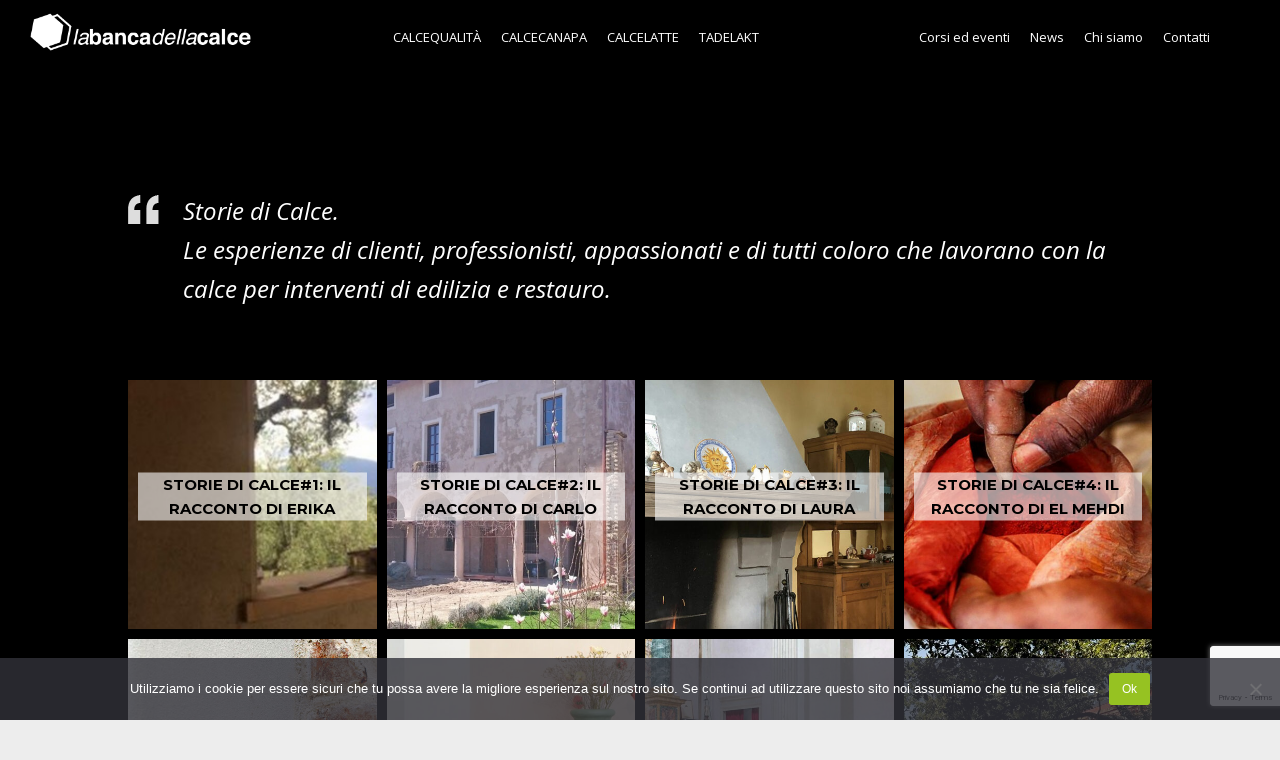

--- FILE ---
content_type: text/html; charset=UTF-8
request_url: https://www.bancadellacalce.it/bdc/storie-di-calce/
body_size: 25422
content:

<!DOCTYPE html>
<html lang="it-IT" itemscope itemtype="http://schema.org/WebPage">
<head>
<meta charset="UTF-8" />
<link rel="profile" href="https://gmpg.org/xfn/11">
<link rel="pingback" href="https://www.bancadellacalce.it/bdc/xmlrpc.php">
<meta name='robots' content='index, follow, max-image-preview:large, max-snippet:-1, max-video-preview:-1' />
	<style>img:is([sizes="auto" i], [sizes^="auto," i]) { contain-intrinsic-size: 3000px 1500px }</style>
	<link rel="alternate" hreflang="it-it" href="https://www.bancadellacalce.it/bdc/storie-di-calce/" />
<link rel="alternate" hreflang="x-default" href="https://www.bancadellacalce.it/bdc/storie-di-calce/" />

<!-- Google Tag Manager for WordPress by gtm4wp.com -->
<script data-cfasync="false" data-pagespeed-no-defer>
	var gtm4wp_datalayer_name = "dataLayer";
	var dataLayer = dataLayer || [];
	const gtm4wp_use_sku_instead = 0;
	const gtm4wp_currency = 'EUR';
	const gtm4wp_product_per_impression = 0;
	const gtm4wp_clear_ecommerce = false;
	const gtm4wp_datalayer_max_timeout = 2000;

	const gtm4wp_scrollerscript_debugmode         = false;
	const gtm4wp_scrollerscript_callbacktime      = 100;
	const gtm4wp_scrollerscript_readerlocation    = 150;
	const gtm4wp_scrollerscript_contentelementid  = "content";
	const gtm4wp_scrollerscript_scannertime       = 60;
</script>
<!-- End Google Tag Manager for WordPress by gtm4wp.com --><meta name="viewport" content="width=device-width, initial-scale=1">
<meta name="generator" content="Total WordPress Theme 4.9.3" />
<meta http-equiv="X-UA-Compatible" content="IE=edge" />

	<!-- This site is optimized with the Yoast SEO plugin v26.8 - https://yoast.com/product/yoast-seo-wordpress/ -->
	<title>Storie di Calce e di buone pratiche | La BANCA della CALCE</title>
	<meta name="description" content="Storie di Calce è la rubrica nella quale raccontiamo le raccontiamo le esperienze di clienti, appassionati e di tutti coloro che lavorano con la calce." />
	<link rel="canonical" href="https://www.bancadellacalce.it/bdc/storie-di-calce/" />
	<meta property="og:locale" content="it_IT" />
	<meta property="og:type" content="article" />
	<meta property="og:title" content="Storie di Calce" />
	<meta property="og:description" content="Storie di Calce è la rubrica nella quale raccontiamo le raccontiamo le esperienze di clienti, appassionati e di tutti coloro che lavorano con la calce." />
	<meta property="og:url" content="https://www.bancadellacalce.it/bdc/storie-di-calce/" />
	<meta property="og:site_name" content="La banca della calce" />
	<meta property="article:publisher" content="https://www.facebook.com/La-Banca-della-Calce-223667067649398/" />
	<meta property="article:modified_time" content="2024-04-09T12:31:10+00:00" />
	<meta property="og:image" content="https://www.bancadellacalce.it/bdc/wp-content/uploads/2020/03/200115039.jpg" />
	<meta property="og:image:width" content="1200" />
	<meta property="og:image:height" content="630" />
	<meta property="og:image:type" content="image/jpeg" />
	<meta name="twitter:card" content="summary_large_image" />
	<meta name="twitter:label1" content="Tempo di lettura stimato" />
	<meta name="twitter:data1" content="1 minuto" />
	<script type="application/ld+json" class="yoast-schema-graph">{"@context":"https://schema.org","@graph":[{"@type":"WebPage","@id":"https://www.bancadellacalce.it/bdc/storie-di-calce/","url":"https://www.bancadellacalce.it/bdc/storie-di-calce/","name":"Storie di Calce e di buone pratiche | La BANCA della CALCE","isPartOf":{"@id":"https://www.bancadellacalce.it/bdc/#website"},"primaryImageOfPage":{"@id":"https://www.bancadellacalce.it/bdc/storie-di-calce/#primaryimage"},"image":{"@id":"https://www.bancadellacalce.it/bdc/storie-di-calce/#primaryimage"},"thumbnailUrl":"https://www.bancadellacalce.it/bdc/wp-content/uploads/2020/05/Calce_tradizione_futuro_bdc-1.jpg","datePublished":"2020-03-05T16:35:10+00:00","dateModified":"2024-04-09T12:31:10+00:00","description":"Storie di Calce è la rubrica nella quale raccontiamo le raccontiamo le esperienze di clienti, appassionati e di tutti coloro che lavorano con la calce.","breadcrumb":{"@id":"https://www.bancadellacalce.it/bdc/storie-di-calce/#breadcrumb"},"inLanguage":"it-IT","potentialAction":[{"@type":"ReadAction","target":["https://www.bancadellacalce.it/bdc/storie-di-calce/"]}]},{"@type":"ImageObject","inLanguage":"it-IT","@id":"https://www.bancadellacalce.it/bdc/storie-di-calce/#primaryimage","url":"https://www.bancadellacalce.it/bdc/wp-content/uploads/2020/05/Calce_tradizione_futuro_bdc-1.jpg","contentUrl":"https://www.bancadellacalce.it/bdc/wp-content/uploads/2020/05/Calce_tradizione_futuro_bdc-1.jpg","width":1440,"height":675},{"@type":"BreadcrumbList","@id":"https://www.bancadellacalce.it/bdc/storie-di-calce/#breadcrumb","itemListElement":[{"@type":"ListItem","position":1,"name":"Home","item":"https://www.bancadellacalce.it/bdc/"},{"@type":"ListItem","position":2,"name":"ARCHIVIO STORIE DI CALCE"}]},{"@type":"WebSite","@id":"https://www.bancadellacalce.it/bdc/#website","url":"https://www.bancadellacalce.it/bdc/","name":"La banca della calce","description":"Costruire per natura","publisher":{"@id":"https://www.bancadellacalce.it/bdc/#organization"},"potentialAction":[{"@type":"SearchAction","target":{"@type":"EntryPoint","urlTemplate":"https://www.bancadellacalce.it/bdc/?s={search_term_string}"},"query-input":{"@type":"PropertyValueSpecification","valueRequired":true,"valueName":"search_term_string"}}],"inLanguage":"it-IT"},{"@type":"Organization","@id":"https://www.bancadellacalce.it/bdc/#organization","name":"La Banca della Calce","url":"https://www.bancadellacalce.it/bdc/","logo":{"@type":"ImageObject","inLanguage":"it-IT","@id":"https://www.bancadellacalce.it/bdc/#/schema/logo/image/","url":"https://www.bancadellacalce.it/bdc/wp-content/uploads/2016/01/logo-labancadellacalce.png","contentUrl":"https://www.bancadellacalce.it/bdc/wp-content/uploads/2016/01/logo-labancadellacalce.png","width":729,"height":125,"caption":"La Banca della Calce"},"image":{"@id":"https://www.bancadellacalce.it/bdc/#/schema/logo/image/"},"sameAs":["https://www.facebook.com/La-Banca-della-Calce-223667067649398/","https://www.instagram.com/labancadellacalce/","https://www.linkedin.com/company/19183447"]}]}</script>
	<!-- / Yoast SEO plugin. -->


<script type='application/javascript'  id='pys-version-script'>console.log('PixelYourSite Free version 11.1.5.2');</script>
<link rel='dns-prefetch' href='//kit.fontawesome.com' />
<link rel='dns-prefetch' href='//fonts.googleapis.com' />
<link rel="alternate" type="application/rss+xml" title="La banca della calce &raquo; Feed" href="https://www.bancadellacalce.it/bdc/feed/" />
<link rel="alternate" type="application/rss+xml" title="La banca della calce &raquo; Feed dei commenti" href="https://www.bancadellacalce.it/bdc/comments/feed/" />
<link rel='stylesheet' id='vc_extensions_cqbundle_adminicon-css' href='https://www.bancadellacalce.it/bdc/wp-content/plugins/vc-extensions-bundle/css/admin_icon.min.css?ver=6.8.3' type='text/css' media='all' />
<link rel='stylesheet' id='js_composer_front-css' href='https://www.bancadellacalce.it/bdc/wp-content/plugins/js_composer/assets/css/js_composer.min.css?ver=6.10.0' type='text/css' media='all' />
<link rel='stylesheet' id='la-icon-maneger-style-css' href='https://www.bancadellacalce.it/bdc/wp-content/uploads/la_icon_sets/style.min.css?ver=6.8.3' type='text/css' media='all' />
<style id='classic-theme-styles-inline-css' type='text/css'>
/*! This file is auto-generated */
.wp-block-button__link{color:#fff;background-color:#32373c;border-radius:9999px;box-shadow:none;text-decoration:none;padding:calc(.667em + 2px) calc(1.333em + 2px);font-size:1.125em}.wp-block-file__button{background:#32373c;color:#fff;text-decoration:none}
</style>
<style id='joinchat-button-style-inline-css' type='text/css'>
.wp-block-joinchat-button{border:none!important;text-align:center}.wp-block-joinchat-button figure{display:table;margin:0 auto;padding:0}.wp-block-joinchat-button figcaption{font:normal normal 400 .6em/2em var(--wp--preset--font-family--system-font,sans-serif);margin:0;padding:0}.wp-block-joinchat-button .joinchat-button__qr{background-color:#fff;border:6px solid #25d366;border-radius:30px;box-sizing:content-box;display:block;height:200px;margin:auto;overflow:hidden;padding:10px;width:200px}.wp-block-joinchat-button .joinchat-button__qr canvas,.wp-block-joinchat-button .joinchat-button__qr img{display:block;margin:auto}.wp-block-joinchat-button .joinchat-button__link{align-items:center;background-color:#25d366;border:6px solid #25d366;border-radius:30px;display:inline-flex;flex-flow:row nowrap;justify-content:center;line-height:1.25em;margin:0 auto;text-decoration:none}.wp-block-joinchat-button .joinchat-button__link:before{background:transparent var(--joinchat-ico) no-repeat center;background-size:100%;content:"";display:block;height:1.5em;margin:-.75em .75em -.75em 0;width:1.5em}.wp-block-joinchat-button figure+.joinchat-button__link{margin-top:10px}@media (orientation:landscape)and (min-height:481px),(orientation:portrait)and (min-width:481px){.wp-block-joinchat-button.joinchat-button--qr-only figure+.joinchat-button__link{display:none}}@media (max-width:480px),(orientation:landscape)and (max-height:480px){.wp-block-joinchat-button figure{display:none}}

</style>
<style id='font-awesome-svg-styles-default-inline-css' type='text/css'>
.svg-inline--fa {
  display: inline-block;
  height: 1em;
  overflow: visible;
  vertical-align: -.125em;
}
</style>
<link rel='stylesheet' id='font-awesome-svg-styles-css' href='https://www.bancadellacalce.it/bdc/wp-content/uploads/font-awesome/v5.15.4/css/svg-with-js.css' type='text/css' media='all' />
<style id='font-awesome-svg-styles-inline-css' type='text/css'>
   .wp-block-font-awesome-icon svg::before,
   .wp-rich-text-font-awesome-icon svg::before {content: unset;}
</style>
<style id='global-styles-inline-css' type='text/css'>
:root{--wp--preset--aspect-ratio--square: 1;--wp--preset--aspect-ratio--4-3: 4/3;--wp--preset--aspect-ratio--3-4: 3/4;--wp--preset--aspect-ratio--3-2: 3/2;--wp--preset--aspect-ratio--2-3: 2/3;--wp--preset--aspect-ratio--16-9: 16/9;--wp--preset--aspect-ratio--9-16: 9/16;--wp--preset--color--black: #000000;--wp--preset--color--cyan-bluish-gray: #abb8c3;--wp--preset--color--white: #ffffff;--wp--preset--color--pale-pink: #f78da7;--wp--preset--color--vivid-red: #cf2e2e;--wp--preset--color--luminous-vivid-orange: #ff6900;--wp--preset--color--luminous-vivid-amber: #fcb900;--wp--preset--color--light-green-cyan: #7bdcb5;--wp--preset--color--vivid-green-cyan: #00d084;--wp--preset--color--pale-cyan-blue: #8ed1fc;--wp--preset--color--vivid-cyan-blue: #0693e3;--wp--preset--color--vivid-purple: #9b51e0;--wp--preset--gradient--vivid-cyan-blue-to-vivid-purple: linear-gradient(135deg,rgba(6,147,227,1) 0%,rgb(155,81,224) 100%);--wp--preset--gradient--light-green-cyan-to-vivid-green-cyan: linear-gradient(135deg,rgb(122,220,180) 0%,rgb(0,208,130) 100%);--wp--preset--gradient--luminous-vivid-amber-to-luminous-vivid-orange: linear-gradient(135deg,rgba(252,185,0,1) 0%,rgba(255,105,0,1) 100%);--wp--preset--gradient--luminous-vivid-orange-to-vivid-red: linear-gradient(135deg,rgba(255,105,0,1) 0%,rgb(207,46,46) 100%);--wp--preset--gradient--very-light-gray-to-cyan-bluish-gray: linear-gradient(135deg,rgb(238,238,238) 0%,rgb(169,184,195) 100%);--wp--preset--gradient--cool-to-warm-spectrum: linear-gradient(135deg,rgb(74,234,220) 0%,rgb(151,120,209) 20%,rgb(207,42,186) 40%,rgb(238,44,130) 60%,rgb(251,105,98) 80%,rgb(254,248,76) 100%);--wp--preset--gradient--blush-light-purple: linear-gradient(135deg,rgb(255,206,236) 0%,rgb(152,150,240) 100%);--wp--preset--gradient--blush-bordeaux: linear-gradient(135deg,rgb(254,205,165) 0%,rgb(254,45,45) 50%,rgb(107,0,62) 100%);--wp--preset--gradient--luminous-dusk: linear-gradient(135deg,rgb(255,203,112) 0%,rgb(199,81,192) 50%,rgb(65,88,208) 100%);--wp--preset--gradient--pale-ocean: linear-gradient(135deg,rgb(255,245,203) 0%,rgb(182,227,212) 50%,rgb(51,167,181) 100%);--wp--preset--gradient--electric-grass: linear-gradient(135deg,rgb(202,248,128) 0%,rgb(113,206,126) 100%);--wp--preset--gradient--midnight: linear-gradient(135deg,rgb(2,3,129) 0%,rgb(40,116,252) 100%);--wp--preset--font-size--small: 13px;--wp--preset--font-size--medium: 20px;--wp--preset--font-size--large: 36px;--wp--preset--font-size--x-large: 42px;--wp--preset--spacing--20: 0.44rem;--wp--preset--spacing--30: 0.67rem;--wp--preset--spacing--40: 1rem;--wp--preset--spacing--50: 1.5rem;--wp--preset--spacing--60: 2.25rem;--wp--preset--spacing--70: 3.38rem;--wp--preset--spacing--80: 5.06rem;--wp--preset--shadow--natural: 6px 6px 9px rgba(0, 0, 0, 0.2);--wp--preset--shadow--deep: 12px 12px 50px rgba(0, 0, 0, 0.4);--wp--preset--shadow--sharp: 6px 6px 0px rgba(0, 0, 0, 0.2);--wp--preset--shadow--outlined: 6px 6px 0px -3px rgba(255, 255, 255, 1), 6px 6px rgba(0, 0, 0, 1);--wp--preset--shadow--crisp: 6px 6px 0px rgba(0, 0, 0, 1);}:where(.is-layout-flex){gap: 0.5em;}:where(.is-layout-grid){gap: 0.5em;}body .is-layout-flex{display: flex;}.is-layout-flex{flex-wrap: wrap;align-items: center;}.is-layout-flex > :is(*, div){margin: 0;}body .is-layout-grid{display: grid;}.is-layout-grid > :is(*, div){margin: 0;}:where(.wp-block-columns.is-layout-flex){gap: 2em;}:where(.wp-block-columns.is-layout-grid){gap: 2em;}:where(.wp-block-post-template.is-layout-flex){gap: 1.25em;}:where(.wp-block-post-template.is-layout-grid){gap: 1.25em;}.has-black-color{color: var(--wp--preset--color--black) !important;}.has-cyan-bluish-gray-color{color: var(--wp--preset--color--cyan-bluish-gray) !important;}.has-white-color{color: var(--wp--preset--color--white) !important;}.has-pale-pink-color{color: var(--wp--preset--color--pale-pink) !important;}.has-vivid-red-color{color: var(--wp--preset--color--vivid-red) !important;}.has-luminous-vivid-orange-color{color: var(--wp--preset--color--luminous-vivid-orange) !important;}.has-luminous-vivid-amber-color{color: var(--wp--preset--color--luminous-vivid-amber) !important;}.has-light-green-cyan-color{color: var(--wp--preset--color--light-green-cyan) !important;}.has-vivid-green-cyan-color{color: var(--wp--preset--color--vivid-green-cyan) !important;}.has-pale-cyan-blue-color{color: var(--wp--preset--color--pale-cyan-blue) !important;}.has-vivid-cyan-blue-color{color: var(--wp--preset--color--vivid-cyan-blue) !important;}.has-vivid-purple-color{color: var(--wp--preset--color--vivid-purple) !important;}.has-black-background-color{background-color: var(--wp--preset--color--black) !important;}.has-cyan-bluish-gray-background-color{background-color: var(--wp--preset--color--cyan-bluish-gray) !important;}.has-white-background-color{background-color: var(--wp--preset--color--white) !important;}.has-pale-pink-background-color{background-color: var(--wp--preset--color--pale-pink) !important;}.has-vivid-red-background-color{background-color: var(--wp--preset--color--vivid-red) !important;}.has-luminous-vivid-orange-background-color{background-color: var(--wp--preset--color--luminous-vivid-orange) !important;}.has-luminous-vivid-amber-background-color{background-color: var(--wp--preset--color--luminous-vivid-amber) !important;}.has-light-green-cyan-background-color{background-color: var(--wp--preset--color--light-green-cyan) !important;}.has-vivid-green-cyan-background-color{background-color: var(--wp--preset--color--vivid-green-cyan) !important;}.has-pale-cyan-blue-background-color{background-color: var(--wp--preset--color--pale-cyan-blue) !important;}.has-vivid-cyan-blue-background-color{background-color: var(--wp--preset--color--vivid-cyan-blue) !important;}.has-vivid-purple-background-color{background-color: var(--wp--preset--color--vivid-purple) !important;}.has-black-border-color{border-color: var(--wp--preset--color--black) !important;}.has-cyan-bluish-gray-border-color{border-color: var(--wp--preset--color--cyan-bluish-gray) !important;}.has-white-border-color{border-color: var(--wp--preset--color--white) !important;}.has-pale-pink-border-color{border-color: var(--wp--preset--color--pale-pink) !important;}.has-vivid-red-border-color{border-color: var(--wp--preset--color--vivid-red) !important;}.has-luminous-vivid-orange-border-color{border-color: var(--wp--preset--color--luminous-vivid-orange) !important;}.has-luminous-vivid-amber-border-color{border-color: var(--wp--preset--color--luminous-vivid-amber) !important;}.has-light-green-cyan-border-color{border-color: var(--wp--preset--color--light-green-cyan) !important;}.has-vivid-green-cyan-border-color{border-color: var(--wp--preset--color--vivid-green-cyan) !important;}.has-pale-cyan-blue-border-color{border-color: var(--wp--preset--color--pale-cyan-blue) !important;}.has-vivid-cyan-blue-border-color{border-color: var(--wp--preset--color--vivid-cyan-blue) !important;}.has-vivid-purple-border-color{border-color: var(--wp--preset--color--vivid-purple) !important;}.has-vivid-cyan-blue-to-vivid-purple-gradient-background{background: var(--wp--preset--gradient--vivid-cyan-blue-to-vivid-purple) !important;}.has-light-green-cyan-to-vivid-green-cyan-gradient-background{background: var(--wp--preset--gradient--light-green-cyan-to-vivid-green-cyan) !important;}.has-luminous-vivid-amber-to-luminous-vivid-orange-gradient-background{background: var(--wp--preset--gradient--luminous-vivid-amber-to-luminous-vivid-orange) !important;}.has-luminous-vivid-orange-to-vivid-red-gradient-background{background: var(--wp--preset--gradient--luminous-vivid-orange-to-vivid-red) !important;}.has-very-light-gray-to-cyan-bluish-gray-gradient-background{background: var(--wp--preset--gradient--very-light-gray-to-cyan-bluish-gray) !important;}.has-cool-to-warm-spectrum-gradient-background{background: var(--wp--preset--gradient--cool-to-warm-spectrum) !important;}.has-blush-light-purple-gradient-background{background: var(--wp--preset--gradient--blush-light-purple) !important;}.has-blush-bordeaux-gradient-background{background: var(--wp--preset--gradient--blush-bordeaux) !important;}.has-luminous-dusk-gradient-background{background: var(--wp--preset--gradient--luminous-dusk) !important;}.has-pale-ocean-gradient-background{background: var(--wp--preset--gradient--pale-ocean) !important;}.has-electric-grass-gradient-background{background: var(--wp--preset--gradient--electric-grass) !important;}.has-midnight-gradient-background{background: var(--wp--preset--gradient--midnight) !important;}.has-small-font-size{font-size: var(--wp--preset--font-size--small) !important;}.has-medium-font-size{font-size: var(--wp--preset--font-size--medium) !important;}.has-large-font-size{font-size: var(--wp--preset--font-size--large) !important;}.has-x-large-font-size{font-size: var(--wp--preset--font-size--x-large) !important;}
:where(.wp-block-post-template.is-layout-flex){gap: 1.25em;}:where(.wp-block-post-template.is-layout-grid){gap: 1.25em;}
:where(.wp-block-columns.is-layout-flex){gap: 2em;}:where(.wp-block-columns.is-layout-grid){gap: 2em;}
:root :where(.wp-block-pullquote){font-size: 1.5em;line-height: 1.6;}
</style>
<link rel='stylesheet' id='aps-animate-css-css' href='https://www.bancadellacalce.it/bdc/wp-content/plugins/accesspress-social-icons/css/animate.css?ver=1.8.5' type='text/css' media='all' />
<link rel='stylesheet' id='aps-frontend-css-css' href='https://www.bancadellacalce.it/bdc/wp-content/plugins/accesspress-social-icons/css/frontend.css?ver=1.8.5' type='text/css' media='all' />
<link rel='stylesheet' id='cookie-notice-front-css' href='https://www.bancadellacalce.it/bdc/wp-content/plugins/cookie-notice/css/front.min.css?ver=2.5.11' type='text/css' media='all' />
<link rel='stylesheet' id='rs-plugin-settings-css' href='https://www.bancadellacalce.it/bdc/wp-content/plugins/revslider/public/assets/css/rs6.css?ver=6.0.8' type='text/css' media='all' />
<style id='rs-plugin-settings-inline-css' type='text/css'>
#rs-demo-id {}
</style>
<style id='woocommerce-inline-inline-css' type='text/css'>
.woocommerce form .form-row .required { visibility: visible; }
</style>
<link rel='stylesheet' id='contact-form-7-css' href='https://www.bancadellacalce.it/bdc/wp-content/plugins/contact-form-7/includes/css/styles.css?ver=6.1.4' type='text/css' media='all' />
<link rel='stylesheet' id='wpcf7-redirect-script-frontend-css' href='https://www.bancadellacalce.it/bdc/wp-content/plugins/wpcf7-redirect/build/assets/frontend-script.css?ver=2c532d7e2be36f6af233' type='text/css' media='all' />
<link rel='stylesheet' id='wpml-legacy-horizontal-list-0-css' href='https://www.bancadellacalce.it/bdc/wp-content/plugins/sitepress-multilingual-cms/templates/language-switchers/legacy-list-horizontal/style.min.css?ver=1' type='text/css' media='all' />
<style id='wpml-legacy-horizontal-list-0-inline-css' type='text/css'>
.wpml-ls-statics-shortcode_actions{background-color:rgba(255,255,255,0.0);}.wpml-ls-statics-shortcode_actions, .wpml-ls-statics-shortcode_actions .wpml-ls-sub-menu, .wpml-ls-statics-shortcode_actions a {border-color:#262626;}.wpml-ls-statics-shortcode_actions a, .wpml-ls-statics-shortcode_actions .wpml-ls-sub-menu a, .wpml-ls-statics-shortcode_actions .wpml-ls-sub-menu a:link, .wpml-ls-statics-shortcode_actions li:not(.wpml-ls-current-language) .wpml-ls-link, .wpml-ls-statics-shortcode_actions li:not(.wpml-ls-current-language) .wpml-ls-link:link {color:#bababa;background-color:#262626;}.wpml-ls-statics-shortcode_actions .wpml-ls-sub-menu a:hover,.wpml-ls-statics-shortcode_actions .wpml-ls-sub-menu a:focus, .wpml-ls-statics-shortcode_actions .wpml-ls-sub-menu a:link:hover, .wpml-ls-statics-shortcode_actions .wpml-ls-sub-menu a:link:focus {color:#ffffff;background-color:#262626;}.wpml-ls-statics-shortcode_actions .wpml-ls-current-language > a {color:#ffffff;background-color:#262626;}.wpml-ls-statics-shortcode_actions .wpml-ls-current-language:hover>a, .wpml-ls-statics-shortcode_actions .wpml-ls-current-language>a:focus {color:#ffffff;background-color:#262626;}
</style>
<link rel='stylesheet' id='wpml-menu-item-0-css' href='https://www.bancadellacalce.it/bdc/wp-content/plugins/sitepress-multilingual-cms/templates/language-switchers/menu-item/style.min.css?ver=1' type='text/css' media='all' />
<style id='wpml-menu-item-0-inline-css' type='text/css'>
.wpml-ls-slot-67, .wpml-ls-slot-67 a, .wpml-ls-slot-67 a:visited{background-color:#000000;color:#f9f9f9;}.wpml-ls-slot-67.wpml-ls-current-language, .wpml-ls-slot-67.wpml-ls-current-language a, .wpml-ls-slot-67.wpml-ls-current-language a:visited{color:#ffffff;background-color:#000000;}.wpml-ls-slot-67.wpml-ls-current-language .wpml-ls-slot-67, .wpml-ls-slot-67.wpml-ls-current-language .wpml-ls-slot-67 a, .wpml-ls-slot-67.wpml-ls-current-language .wpml-ls-slot-67 a:visited{background-color:#000000;color:#f9f9f9;}
</style>
<link rel='stylesheet' id='woo-variation-swatches-css' href='https://www.bancadellacalce.it/bdc/wp-content/plugins/woo-variation-swatches/assets/css/frontend.min.css?ver=1749032915' type='text/css' media='all' />
<style id='woo-variation-swatches-inline-css' type='text/css'>
:root {
--wvs-tick:url("data:image/svg+xml;utf8,%3Csvg filter='drop-shadow(0px 0px 2px rgb(0 0 0 / .8))' xmlns='http://www.w3.org/2000/svg'  viewBox='0 0 30 30'%3E%3Cpath fill='none' stroke='%23ffffff' stroke-linecap='round' stroke-linejoin='round' stroke-width='4' d='M4 16L11 23 27 7'/%3E%3C/svg%3E");

--wvs-cross:url("data:image/svg+xml;utf8,%3Csvg filter='drop-shadow(0px 0px 5px rgb(255 255 255 / .6))' xmlns='http://www.w3.org/2000/svg' width='72px' height='72px' viewBox='0 0 24 24'%3E%3Cpath fill='none' stroke='%23ff0000' stroke-linecap='round' stroke-width='0.6' d='M5 5L19 19M19 5L5 19'/%3E%3C/svg%3E");
--wvs-single-product-item-width:30px;
--wvs-single-product-item-height:30px;
--wvs-single-product-item-font-size:16px}
</style>
<link rel='stylesheet' id='brands-styles-css' href='https://www.bancadellacalce.it/bdc/wp-content/plugins/woocommerce/assets/css/brands.css?ver=9.9.6' type='text/css' media='all' />
<link rel='stylesheet' id='parent-style-css' href='https://www.bancadellacalce.it/bdc/wp-content/themes/bdc/style.css?ver=6.8.3' type='text/css' media='all' />
<link rel='stylesheet' id='wpex-style-css' href='https://www.bancadellacalce.it/bdc/wp-content/themes/bdc-child/style.css?ver=4.9.3' type='text/css' media='all' />
<link rel='stylesheet' id='wpex-visual-composer-css' href='https://www.bancadellacalce.it/bdc/wp-content/themes/bdc/assets/css/wpex-visual-composer.css?ver=4.9.3' type='text/css' media='all' />
<link rel='stylesheet' id='wpex-google-font-open-sans-css' href='//fonts.googleapis.com/css?family=Open+Sans:100,200,300,400,500,600,700,800,900,100i,200i,300i,400i,500i,600i,700i,800i,900i&#038;subset=latin' type='text/css' media='all' />
<link rel='stylesheet' id='wpex-google-font-montserrat-css' href='//fonts.googleapis.com/css?family=Montserrat:100,200,300,400,500,600,700,800,900,100i,200i,300i,400i,500i,600i,700i,800i,900i&#038;subset=latin' type='text/css' media='all' />
<link rel='stylesheet' id='wpex-woocommerce-css' href='https://www.bancadellacalce.it/bdc/wp-content/themes/bdc/assets/css/wpex-woocommerce.css?ver=4.9.3' type='text/css' media='all' />
<link rel='stylesheet' id='js_composer_custom_css-css' href='//www.bancadellacalce.it/bdc/wp-content/uploads/js_composer/custom.css?ver=6.10.0' type='text/css' media='all' />
<!--[if IE 8]>
<link rel='stylesheet' id='wpex-ie8-css' href='https://www.bancadellacalce.it/bdc/wp-content/themes/bdc/assets/css/wpex-ie8.css?ver=4.9.3' type='text/css' media='all' />
<![endif]-->
<!--[if IE 9]>
<link rel='stylesheet' id='wpex-ie9-css' href='https://www.bancadellacalce.it/bdc/wp-content/themes/bdc/assets/css/wpex-ie9.css?ver=4.9.3' type='text/css' media='all' />
<![endif]-->
<script type="text/javascript" src="https://www.bancadellacalce.it/bdc/wp-content/plugins/superfly-menu/includes/vendor/looks_awesome/icon_manager/js/md5.js?ver=1.0,0" id="la-icon-manager-md5-js"></script>
<script type="text/javascript" src="https://www.bancadellacalce.it/bdc/wp-content/plugins/superfly-menu/includes/vendor/looks_awesome/icon_manager/js/util.js?ver=1.0,0" id="la-icon-manager-util-js"></script>
<script type="text/javascript" src="https://www.bancadellacalce.it/bdc/wp-includes/js/jquery/jquery.min.js?ver=3.7.1" id="jquery-core-js"></script>
<script type="text/javascript" src="https://www.bancadellacalce.it/bdc/wp-includes/js/jquery/jquery-migrate.min.js?ver=3.4.1" id="jquery-migrate-js"></script>
<script type="text/javascript" src="https://www.bancadellacalce.it/bdc/wp-content/plugins/accesspress-social-icons/js/frontend.js?ver=1.8.5" id="aps-frontend-js-js"></script>
<script type="text/javascript" src="https://www.bancadellacalce.it/bdc/wp-content/plugins/woocommerce/assets/js/jquery-blockui/jquery.blockUI.min.js?ver=2.7.0-wc.9.9.6" id="jquery-blockui-js" data-wp-strategy="defer"></script>
<script type="text/javascript" id="wc-add-to-cart-js-extra">
/* <![CDATA[ */
var wc_add_to_cart_params = {"ajax_url":"\/bdc\/wp-admin\/admin-ajax.php","wc_ajax_url":"\/bdc\/?wc-ajax=%%endpoint%%","i18n_view_cart":"Visualizza carrello","cart_url":"https:\/\/www.bancadellacalce.it\/bdc\/cart\/","is_cart":"","cart_redirect_after_add":"no"};
/* ]]> */
</script>
<script type="text/javascript" src="https://www.bancadellacalce.it/bdc/wp-content/plugins/woocommerce/assets/js/frontend/add-to-cart.min.js?ver=9.9.6" id="wc-add-to-cart-js" data-wp-strategy="defer"></script>
<script type="text/javascript" src="https://www.bancadellacalce.it/bdc/wp-content/plugins/woocommerce/assets/js/js-cookie/js.cookie.min.js?ver=2.1.4-wc.9.9.6" id="js-cookie-js" defer="defer" data-wp-strategy="defer"></script>
<script type="text/javascript" id="woocommerce-js-extra">
/* <![CDATA[ */
var woocommerce_params = {"ajax_url":"\/bdc\/wp-admin\/admin-ajax.php","wc_ajax_url":"\/bdc\/?wc-ajax=%%endpoint%%","i18n_password_show":"Mostra password","i18n_password_hide":"Nascondi password"};
/* ]]> */
</script>
<script type="text/javascript" src="https://www.bancadellacalce.it/bdc/wp-content/plugins/woocommerce/assets/js/frontend/woocommerce.min.js?ver=9.9.6" id="woocommerce-js" defer="defer" data-wp-strategy="defer"></script>
<script type="text/javascript" src="https://www.bancadellacalce.it/bdc/wp-content/plugins/duracelltomi-google-tag-manager/dist/js/analytics-talk-content-tracking.js?ver=1.22.3" id="gtm4wp-scroll-tracking-js"></script>
<script type="text/javascript" src="https://www.bancadellacalce.it/bdc/wp-content/plugins/js_composer/assets/js/vendors/woocommerce-add-to-cart.js?ver=6.10.0" id="vc_woocommerce-add-to-cart-js-js"></script>
<!--[if lt IE 9]>
<script type="text/javascript" src="https://www.bancadellacalce.it/bdc/wp-content/themes/bdc/assets/js/dynamic/html5.js?ver=4.9.3" id="wpex-html5shiv-js"></script>
<![endif]-->
<script defer crossorigin="anonymous" type="text/javascript" src="https://kit.fontawesome.com/100d87ba8e.js" id="font-awesome-official-js"></script>
<script type="text/javascript" src="https://www.bancadellacalce.it/bdc/wp-content/plugins/pixelyoursite/dist/scripts/jquery.bind-first-0.2.3.min.js?ver=0.2.3" id="jquery-bind-first-js"></script>
<script type="text/javascript" src="https://www.bancadellacalce.it/bdc/wp-content/plugins/pixelyoursite/dist/scripts/js.cookie-2.1.3.min.js?ver=2.1.3" id="js-cookie-pys-js"></script>
<script type="text/javascript" src="https://www.bancadellacalce.it/bdc/wp-content/plugins/pixelyoursite/dist/scripts/tld.min.js?ver=2.3.1" id="js-tld-js"></script>
<script type="text/javascript" id="pys-js-extra">
/* <![CDATA[ */
var pysOptions = {"staticEvents":{"facebook":{"init_event":[{"delay":0,"type":"static","ajaxFire":false,"name":"PageView","pixelIds":["2220124351411508"],"eventID":"1e8e9e33-015d-425e-8ebc-34b3c424679e","params":{"page_title":"ARCHIVIO STORIE DI CALCE","post_type":"page","post_id":24265,"plugin":"PixelYourSite","user_role":"guest","event_url":"www.bancadellacalce.it\/bdc\/storie-di-calce\/"},"e_id":"init_event","ids":[],"hasTimeWindow":false,"timeWindow":0,"woo_order":"","edd_order":""}]}},"dynamicEvents":{"automatic_event_form":{"facebook":{"delay":0,"type":"dyn","name":"Form","pixelIds":["2220124351411508"],"eventID":"2220fbed-a33b-45d1-8631-ddb34752f513","params":{"page_title":"ARCHIVIO STORIE DI CALCE","post_type":"page","post_id":24265,"plugin":"PixelYourSite","user_role":"guest","event_url":"www.bancadellacalce.it\/bdc\/storie-di-calce\/"},"e_id":"automatic_event_form","ids":[],"hasTimeWindow":false,"timeWindow":0,"woo_order":"","edd_order":""}},"automatic_event_download":{"facebook":{"delay":0,"type":"dyn","name":"Download","extensions":["","doc","exe","js","pdf","ppt","tgz","zip","xls"],"pixelIds":["2220124351411508"],"eventID":"4c2a5f38-6706-41cb-9e52-188a2ac624a9","params":{"page_title":"ARCHIVIO STORIE DI CALCE","post_type":"page","post_id":24265,"plugin":"PixelYourSite","user_role":"guest","event_url":"www.bancadellacalce.it\/bdc\/storie-di-calce\/"},"e_id":"automatic_event_download","ids":[],"hasTimeWindow":false,"timeWindow":0,"woo_order":"","edd_order":""}},"automatic_event_comment":{"facebook":{"delay":0,"type":"dyn","name":"Comment","pixelIds":["2220124351411508"],"eventID":"be8d177c-76df-41e4-a76a-539e3226840f","params":{"page_title":"ARCHIVIO STORIE DI CALCE","post_type":"page","post_id":24265,"plugin":"PixelYourSite","user_role":"guest","event_url":"www.bancadellacalce.it\/bdc\/storie-di-calce\/"},"e_id":"automatic_event_comment","ids":[],"hasTimeWindow":false,"timeWindow":0,"woo_order":"","edd_order":""}},"woo_add_to_cart_on_button_click":{"facebook":{"delay":0,"type":"dyn","name":"AddToCart","pixelIds":["2220124351411508"],"eventID":"b071df81-990a-4764-a45e-78af6663ca82","params":{"page_title":"ARCHIVIO STORIE DI CALCE","post_type":"page","post_id":24265,"plugin":"PixelYourSite","user_role":"guest","event_url":"www.bancadellacalce.it\/bdc\/storie-di-calce\/"},"e_id":"woo_add_to_cart_on_button_click","ids":[],"hasTimeWindow":false,"timeWindow":0,"woo_order":"","edd_order":""}}},"triggerEvents":[],"triggerEventTypes":[],"facebook":{"pixelIds":["2220124351411508"],"advancedMatching":[],"advancedMatchingEnabled":false,"removeMetadata":false,"wooVariableAsSimple":false,"serverApiEnabled":false,"wooCRSendFromServer":false,"send_external_id":null,"enabled_medical":false,"do_not_track_medical_param":["event_url","post_title","page_title","landing_page","content_name","categories","category_name","tags"],"meta_ldu":false},"debug":"","siteUrl":"https:\/\/www.bancadellacalce.it\/bdc","ajaxUrl":"https:\/\/www.bancadellacalce.it\/bdc\/wp-admin\/admin-ajax.php","ajax_event":"57d024928b","enable_remove_download_url_param":"1","cookie_duration":"7","last_visit_duration":"60","enable_success_send_form":"","ajaxForServerEvent":"1","ajaxForServerStaticEvent":"1","useSendBeacon":"1","send_external_id":"1","external_id_expire":"180","track_cookie_for_subdomains":"1","google_consent_mode":"1","gdpr":{"ajax_enabled":false,"all_disabled_by_api":false,"facebook_disabled_by_api":false,"analytics_disabled_by_api":false,"google_ads_disabled_by_api":false,"pinterest_disabled_by_api":false,"bing_disabled_by_api":false,"reddit_disabled_by_api":false,"externalID_disabled_by_api":false,"facebook_prior_consent_enabled":true,"analytics_prior_consent_enabled":true,"google_ads_prior_consent_enabled":null,"pinterest_prior_consent_enabled":true,"bing_prior_consent_enabled":true,"cookiebot_integration_enabled":false,"cookiebot_facebook_consent_category":"marketing","cookiebot_analytics_consent_category":"statistics","cookiebot_tiktok_consent_category":"marketing","cookiebot_google_ads_consent_category":"marketing","cookiebot_pinterest_consent_category":"marketing","cookiebot_bing_consent_category":"marketing","consent_magic_integration_enabled":false,"real_cookie_banner_integration_enabled":false,"cookie_notice_integration_enabled":false,"cookie_law_info_integration_enabled":false,"analytics_storage":{"enabled":true,"value":"granted","filter":false},"ad_storage":{"enabled":true,"value":"granted","filter":false},"ad_user_data":{"enabled":true,"value":"granted","filter":false},"ad_personalization":{"enabled":true,"value":"granted","filter":false}},"cookie":{"disabled_all_cookie":false,"disabled_start_session_cookie":false,"disabled_advanced_form_data_cookie":false,"disabled_landing_page_cookie":false,"disabled_first_visit_cookie":false,"disabled_trafficsource_cookie":false,"disabled_utmTerms_cookie":false,"disabled_utmId_cookie":false},"tracking_analytics":{"TrafficSource":"direct","TrafficLanding":"undefined","TrafficUtms":[],"TrafficUtmsId":[]},"GATags":{"ga_datalayer_type":"default","ga_datalayer_name":"dataLayerPYS"},"woo":{"enabled":true,"enabled_save_data_to_orders":true,"addToCartOnButtonEnabled":true,"addToCartOnButtonValueEnabled":true,"addToCartOnButtonValueOption":"price","singleProductId":null,"removeFromCartSelector":"form.woocommerce-cart-form .remove","addToCartCatchMethod":"add_cart_js","is_order_received_page":false,"containOrderId":false},"edd":{"enabled":false},"cache_bypass":"1769795549"};
/* ]]> */
</script>
<script type="text/javascript" src="https://www.bancadellacalce.it/bdc/wp-content/plugins/pixelyoursite/dist/scripts/public.js?ver=11.1.5.2" id="pys-js"></script>
<link rel="https://api.w.org/" href="https://www.bancadellacalce.it/bdc/wp-json/" /><link rel="alternate" title="JSON" type="application/json" href="https://www.bancadellacalce.it/bdc/wp-json/wp/v2/pages/24265" /><link rel="EditURI" type="application/rsd+xml" title="RSD" href="https://www.bancadellacalce.it/bdc/xmlrpc.php?rsd" />
<meta name="generator" content="WordPress 6.8.3" />
<meta name="generator" content="WooCommerce 9.9.6" />
<link rel='shortlink' href='https://www.bancadellacalce.it/bdc/?p=24265' />
<link rel="alternate" title="oEmbed (JSON)" type="application/json+oembed" href="https://www.bancadellacalce.it/bdc/wp-json/oembed/1.0/embed?url=https%3A%2F%2Fwww.bancadellacalce.it%2Fbdc%2Fstorie-di-calce%2F" />
<link rel="alternate" title="oEmbed (XML)" type="text/xml+oembed" href="https://www.bancadellacalce.it/bdc/wp-json/oembed/1.0/embed?url=https%3A%2F%2Fwww.bancadellacalce.it%2Fbdc%2Fstorie-di-calce%2F&#038;format=xml" />
<meta name="generator" content="WPML ver:4.8.6 stt:1,27;" />

<!-- This website runs the Product Feed PRO for WooCommerce by AdTribes.io plugin - version woocommercesea_option_installed_version -->

<!-- Google Tag Manager for WordPress by gtm4wp.com -->
<!-- GTM Container placement set to footer -->
<script data-cfasync="false" data-pagespeed-no-defer>
	var dataLayer_content = {"pagePostType":"page","pagePostType2":"single-page","pagePostAuthor":"Ilenia Ucci","customerTotalOrders":0,"customerTotalOrderValue":0,"customerFirstName":"","customerLastName":"","customerBillingFirstName":"","customerBillingLastName":"","customerBillingCompany":"","customerBillingAddress1":"","customerBillingAddress2":"","customerBillingCity":"","customerBillingState":"","customerBillingPostcode":"","customerBillingCountry":"","customerBillingEmail":"","customerBillingEmailHash":"","customerBillingPhone":"","customerShippingFirstName":"","customerShippingLastName":"","customerShippingCompany":"","customerShippingAddress1":"","customerShippingAddress2":"","customerShippingCity":"","customerShippingState":"","customerShippingPostcode":"","customerShippingCountry":""};
	dataLayer.push( dataLayer_content );
</script>
<script data-cfasync="false" data-pagespeed-no-defer>
(function(w,d,s,l,i){w[l]=w[l]||[];w[l].push({'gtm.start':
new Date().getTime(),event:'gtm.js'});var f=d.getElementsByTagName(s)[0],
j=d.createElement(s),dl=l!='dataLayer'?'&l='+l:'';j.async=true;j.src=
'//www.googletagmanager.com/gtm.js?id='+i+dl;f.parentNode.insertBefore(j,f);
})(window,document,'script','dataLayer','GTM-M24DBD6');
</script>
<!-- End Google Tag Manager for WordPress by gtm4wp.com --><link rel="icon" href="https://www.bancadellacalce.it/bdc/wp-content/uploads/2016/02/favicon-32.png" sizes="32x32"><link rel="shortcut icon" href="https://www.bancadellacalce.it/bdc/wp-content/uploads/2016/02/favicon-32.png"><link rel="apple-touch-icon" href="https://www.bancadellacalce.it/bdc/wp-content/uploads/2016/02/favicon-57.png" sizes="57x57" ><link rel="apple-touch-icon" href="https://www.bancadellacalce.it/bdc/wp-content/uploads/2016/02/favicon-76.png" sizes="76x76" ><link rel="apple-touch-icon" href="https://www.bancadellacalce.it/bdc/wp-content/uploads/2016/02/favicon-120.png" sizes="120x120"><link rel="apple-touch-icon" href="https://www.bancadellacalce.it/bdc/wp-content/uploads/2016/02/favicon-152.png" sizes="114x114">	<noscript><style>.woocommerce-product-gallery{ opacity: 1 !important; }</style></noscript>
	<meta name="generator" content="Elementor 3.32.4; features: e_font_icon_svg, additional_custom_breakpoints; settings: css_print_method-external, google_font-enabled, font_display-swap">
<style type="text/css">.recentcomments a{display:inline !important;padding:0 !important;margin:0 !important;}</style>			<style>
				.e-con.e-parent:nth-of-type(n+4):not(.e-lazyloaded):not(.e-no-lazyload),
				.e-con.e-parent:nth-of-type(n+4):not(.e-lazyloaded):not(.e-no-lazyload) * {
					background-image: none !important;
				}
				@media screen and (max-height: 1024px) {
					.e-con.e-parent:nth-of-type(n+3):not(.e-lazyloaded):not(.e-no-lazyload),
					.e-con.e-parent:nth-of-type(n+3):not(.e-lazyloaded):not(.e-no-lazyload) * {
						background-image: none !important;
					}
				}
				@media screen and (max-height: 640px) {
					.e-con.e-parent:nth-of-type(n+2):not(.e-lazyloaded):not(.e-no-lazyload),
					.e-con.e-parent:nth-of-type(n+2):not(.e-lazyloaded):not(.e-no-lazyload) * {
						background-image: none !important;
					}
				}
			</style>
			<noscript><style>body .wpex-vc-row-stretched, body .vc_row-o-full-height { visibility: visible; }</style></noscript><script type="text/javascript">function setREVStartSize(a){try{var b,c=document.getElementById(a.c).parentNode.offsetWidth;if(c=0===c||isNaN(c)?window.innerWidth:c,a.tabw=void 0===a.tabw?0:parseInt(a.tabw),a.thumbw=void 0===a.thumbw?0:parseInt(a.thumbw),a.tabh=void 0===a.tabh?0:parseInt(a.tabh),a.thumbh=void 0===a.thumbh?0:parseInt(a.thumbh),a.tabhide=void 0===a.tabhide?0:parseInt(a.tabhide),a.thumbhide=void 0===a.thumbhide?0:parseInt(a.thumbhide),a.mh=void 0===a.mh||""==a.mh?0:a.mh,"fullscreen"===a.layout||"fullscreen"===a.l)b=Math.max(a.mh,window.innerHeight);else{for(var d in a.gw=Array.isArray(a.gw)?a.gw:[a.gw],a.rl)(void 0===a.gw[d]||0===a.gw[d])&&(a.gw[d]=a.gw[d-1]);for(var d in a.gh=void 0===a.el||""===a.el||Array.isArray(a.el)&&0==a.el.length?a.gh:a.el,a.gh=Array.isArray(a.gh)?a.gh:[a.gh],a.rl)(void 0===a.gh[d]||0===a.gh[d])&&(a.gh[d]=a.gh[d-1]);var e,f=Array(a.rl.length),g=0;for(var d in a.tabw=a.tabhide>=c?0:a.tabw,a.thumbw=a.thumbhide>=c?0:a.thumbw,a.tabh=a.tabhide>=c?0:a.tabh,a.thumbh=a.thumbhide>=c?0:a.thumbh,a.rl)f[d]=a.rl[d]<window.innerWidth?0:a.rl[d];for(var d in e=f[0],f)e>f[d]&&0<f[d]&&(e=f[d],g=d);var h=c>a.gw[g]+a.tabw+a.thumbw?1:(c-(a.tabw+a.thumbw))/a.gw[g];b=a.gh[g]*h+(a.tabh+a.thumbh)}void 0===window.rs_init_css&&(window.rs_init_css=document.head.appendChild(document.createElement("style"))),document.getElementById(a.c).height=b,window.rs_init_css.innerHTML+="#"+a.c+"_wrapper { height: "+b+"px }"}catch(a){console.log("Failure at Presize of Slider:"+a)}};</script>
<style type="text/css">
.sfm-toolbar-content{background: #b02217;}
.sfm-toolbar-container a, .sfm-toolbar-welcome,.sfm-toolbar-language{color: #ffffff}
</style><script type="text/javascript">window.superfly_toolbar_params = {"ajax_url":"https:\/\/www.bancadellacalce.it\/bdc\/wp-admin\/admin-ajax.php","is_mobile":false,"redirecturl":"https:\/\/www.bancadellacalce.it\/bdc"};</script>		<style type="text/css" id="wp-custom-css">
			/* Puoi aggiungere qui il tuo codice CSS. Per maggiori informazioni consulta la documentazione (fai clic sull'icona con il punto interrogativo qui sopra). */.woocommerce .widget_shopping_cart_content .buttons .button{min-width:45%}.acquista span{background-color:rgba(143,190,71,1);padding:10px;color:white}.wpex-dropdown-style-black #site-navigation .dropdown-menu ul{background-color:rgba(143,190,71,1);padding:0;color:white}.wpex-dropdown-style-black #site-navigation .dropdown-menu ul li a{opacity:0.8}.wpex-dropdown-style-black #site-navigation .dropdown-menu ul li a:hover{opacity:1;background:rgba(143,190,71,1);color:black}@media only screen and (max-width:767px) wpex-woocommerc…ponsive.css:29 .woocommerce div.product div.images{margin-bottom:30px;.woocommerce div.product div.summary{width:100%!important}}.acquista span{background-color:rgba(143,190,71,1);padding:0;color:white}.acquista span{background-color:rgba(143,190,71,1);padding:0;color:white}.acquista span{background-color:rgba(143,190,71,1);padding:0;color:white}#top-bar-wrap{min-height:65px}figure.woocommerce-product-gallery__wrapper .woocommerce-product-gallery__image{pointer-events:none;cursor:default}		</style>
		<style type="text/css" data-type="vc_custom-css">div#wpex-mobile-menu-fixed-top.clr.wpex-hidden {
    display:none;
    margin: -40px;
}
body.has-mobile-menu.wpex-mobile-toggle-menu-fixed_top {
       
	padding-top:0px;
}


.mobile-menu-toggle  {
    display:none;
}


#menu-bdc-main > li.woo-menu-icon.wpex-menu-extra.wcmenucart-toggle-drop_down.toggle-cart-widget {
    display:none;
}

#wpmenucartli {
     display:none;
}


#site-header.overlay-header {
    display:none;
}

@media only screen and (max-width: 960px){
    #site-header.overlay-header {
        display:block;
    }
}










div#wpex-mobile-menu-fixed-top.clr.wpex-hidden {
    display:none;
    margin: -40px;
}
body.has-mobile-menu.wpex-mobile-toggle-menu-fixed_top {
       
	padding-top:0px;
}


.mobile-menu-toggle  {
    display:none;
}

@media only screen and (max-width: 960px){

.vc_grid-item-zone-c-right .vc_gitem-zone-c {
    width: 100%;
}

.vc_grid-item-zone-c-right .vc_gitem-animated-block {
    width: 100%;
}

}</style><style type="text/css" data-type="vc_shortcodes-custom-css">.vc_custom_1604739530490{background-color: #000000 !important;}.vc_custom_1604739579209{background-color: #000000 !important;}</style><noscript><style> .wpb_animate_when_almost_visible { opacity: 1; }</style></noscript><style type="text/css" data-type="wpex-css" id="wpex-css">/*ACCENT COLOR*/.wpex-carousel-woocommerce .wpex-carousel-entry-details,.woocommerce .order-total td,.product .summary ins .woocommerce-Price-amount,.product .summary .price >.woocommerce-Price-amount,a,.wpex-accent-color,#site-navigation .dropdown-menu >li.menu-item >a:hover,#site-navigation .dropdown-menu >li.menu-item.current-menu-item >a,#site-navigation .dropdown-menu >li.menu-item.current-menu-parent >a,h1 a:hover,h2 a:hover,a:hover h2,h3 a:hover,h4 a:hover,h5 a:hover,h6 a:hover,.entry-title a:hover,.modern-menu-widget a:hover,.theme-button.outline,.theme-button.clean,.meta a:hover{color:#c9c9c9}.vcex-skillbar-bar,.vcex-icon-box.style-five.link-wrap:hover,.vcex-icon-box.style-four.link-wrap:hover,.vcex-recent-news-date span.month,.vcex-pricing.featured .vcex-pricing-header,.vcex-testimonials-fullslider .sp-button:hover,.vcex-testimonials-fullslider .sp-selected-button,.vcex-social-links a:hover,.vcex-testimonials-fullslider.light-skin .sp-button:hover,.vcex-testimonials-fullslider.light-skin .sp-selected-button,.vcex-divider-dots span,.vcex-testimonials-fullslider .sp-button.sp-selected-button,.vcex-testimonials-fullslider .sp-button:hover,.woocommerce-MyAccount-navigation li.is-active a,.woocommerce .widget_price_filter .ui-slider .ui-slider-range,.woocommerce .widget_price_filter .ui-slider .ui-slider-handle,#mobile-menu .wpex-cart-count.wpex-has-items,.wcmenucart-details.count.t-bubble,.wpex-accent-bg,.post-edit a,.background-highlight,input[type="submit"],.theme-button,button,.button,.theme-button.outline:hover,.active >.theme-button,.theme-button.active,.tagcloud a:hover,.post-tags a:hover,.wpex-carousel .owl-dot.active,.wpex-carousel .owl-prev,.wpex-carousel .owl-next,body #header-two-search #header-two-search-submit,#site-navigation .menu-button >a >span.link-inner,.modern-menu-widget li.menu-item.current-menu-item a,#sidebar .widget_nav_menu .current-menu-item >a,.widget_nav_menu_accordion .widget_nav_menu li.menu-item.current-menu-item >a,#wp-calendar caption,#wp-calendar tbody td:hover a,.navbar-style-six .dropdown-menu >li.menu-item.current-menu-item >a,.navbar-style-six .dropdown-menu >li.menu-item.current-menu-parent >a,#wpex-sfb-l,#wpex-sfb-r,#wpex-sfb-t,#wpex-sfb-b,#site-scroll-top:hover{background-color:#c9c9c9}.vcex-heading-bottom-border-w-color .vcex-heading-inner{border-bottom-color:#c9c9c9}.wpb_tabs.tab-style-alternative-two .wpb_tabs_nav li.ui-tabs-active a{border-bottom-color:#c9c9c9}#current-shop-items-dropdown{border-top-color:#c9c9c9}.woocommerce div.product .woocommerce-tabs ul.tabs li.active a{border-bottom-color:#c9c9c9}.theme-button.outline{border-color:#c9c9c9}#searchform-dropdown{border-color:#c9c9c9}body #site-navigation-wrap.nav-dropdown-top-border .dropdown-menu >li >ul{border-top-color:#c9c9c9}.theme-heading.border-w-color span.text{border-bottom-color:#c9c9c9}/*ACCENT HOVER COLOR*/.post-edit a:hover,.theme-button:hover,input[type="submit"]:hover,button:hover,.button:hover,.wpex-carousel .owl-prev:hover,.wpex-carousel .owl-next:hover,#site-navigation .menu-button >a >span.link-inner:hover{background-color:#c9c9c9}/*VC META CSS*/.vc_custom_1605547486699{border-top-width:4px !important;background-color:#e8e8e8 !important;border-top-color:#b02217 !important;border-top-style:solid !important;border-radius:1px !important}.vc_custom_1552818123281{border-top-width:4px !important;background-color:#e8e8e8 !important;border-top-color:#b02217 !important;border-top-style:solid !important;border-radius:1px !important}/*TYPOGRAPHY*/body{font-family:"Open Sans","Helvetica Neue",Arial,sans-serif;font-size:15px;color:#0a0a0a}#top-bar-content{font-size:13px}#site-navigation .dropdown-menu .link-inner{font-family:"Montserrat";font-weight:700;font-size:11px}h1,h2,h3,h4,h5,h6,.theme-heading,.page-header-title,.heading-typography,.widget-title,.wpex-widget-recent-posts-title,.comment-reply-title,.vcex-heading,.entry-title,.sidebar-box .widget-title,.search-entry h2{font-family:"Montserrat";font-weight:800;text-transform:uppercase}.entry h1{font-family:"Montserrat"}.entry h2{font-family:"Montserrat"}.entry h3{font-family:"Montserrat"}.entry h4{font-family:"Montserrat";font-weight:700;text-transform:uppercase}.woocommerce div.product .product_title{font-family:"Montserrat";font-weight:700;text-transform:capitalize}/*SITE BACKGROUND*/body{background-color:#ededed!important}/*CUSTOMIZER STYLING*/@media only screen and (min-width:960px){#site-logo img{max-width:170}}.site-breadcrumbs{color:#0a0a0a}#site-scroll-top{bottom:80px}a,h1 a:hover,h2 a:hover,h3 a:hover,h4 a:hover,h5 a:hover,h6 a:hover,.entry-title a:hover,.meta a:hover{color:#4c4c4c}a:hover{color:#848484}.theme-button,input[type="submit"],button,#site-navigation .menu-button >a >span.link-inner,.button,.added_to_cart{background-color:#96c222;color:#ffffff}.theme-button:hover,input[type="submit"]:hover,button:hover,#site-navigation .menu-button >a:hover >span.link-inner,.button:hover,.added_to_cart:hover{background-color:#000000;color:#96c222}.full-width-main-layout .container,.full-width-main-layout .vc_row-fluid.container,.boxed-main-layout #wrap{width:1024px}#top-bar-wrap{background-color:#000000;color:#ffffff}.wpex-top-bar-sticky{background-color:#000000}#top-bar-content strong{color:#ffffff}#top-bar-content a{color:#ffffff}#top-bar-social-alt a{color:#ffffff}#top-bar{padding-top:20px}.wpex-sticky-header-holder.is-sticky #site-header{opacity:0.8}#site-navigation .dropdown-menu >li.menu-item >a{color:#000000}#wpex-mobile-menu-fixed-top,#wpex-mobile-menu-navbar{background:#000000}#sidr-main{background-color:#ffffff}#sidr-main li,#sidr-main ul,.sidr-class-mobile-menu-searchform input,.sidr-class-mobile-menu-searchform{border-color:#b02217}#sidr-main,.sidr-class-wpex-close{color:#000000}.sidr a:hover,.sidr-class-menu-item-has-children.active >a{color:#b02217}#footer-callout .theme-button{border-radius:1!important;background:#96c222;color:#ffffff}#footer-callout .theme-button:hover{background:#abc16e;color:#ffffff}#footer-bottom{background:#e8e8e8;color:#515151}#footer-bottom p{color:#515151}#footer-bottom a{color:#515151}#footer-bottom a:hover{color:#b7b7b7}.woocommerce .products .product{text-align:center}.woocommerce ul.products li.product .star-rating{display:none}.woocommerce div.product .woocommerce-product-rating{display:none}.price{color:#96c222}.amount{color:#96c222}.woocommerce ul.products li.product .price .amount{color:#96c222;color:#000000}.woocommerce ul.products li.product .price{color:#000000}.product .summary ins .woocommerce-Price-amount,.product .summary .price>.woocommerce-Price-amount{color:#96c222}.vc_column-inner{margin-bottom:40px}</style>
<style type="text/css">
    
    @media only screen and (max-width:800px){
        
        div.sfm-rollback.sfm-color1.sfm-theme-none.sfm-label-visible.sfm-label-metro{

            left: -40px;

        }

        div.sfm-rollback.sfm-color1.sfm-theme-none.sfm-label-visible.sfm-label-metro .sfm-navicon-button{

            left: 40px  !important;

        }
        
    }
    
</style>



<!-- <meta name="google-site-verification" content="rMAydP4jbCpywmFZofJKGrUNMENo1OSLOcNszgRo2Ww" /> -->

<meta name="google-site-verification" content="_sJ30pBKo3Olj4G_Bx0UcWbiIUCs9meze_ntT_ItffY" />



<script>


jQuery(function(){
    
    var $ = jQuery;
    
    console.log("test1");
    
    if($('.sfm-navicon-button').length>0){
        
        console.log("esiste menu");
        
    }else{
        
        console.log("non esiste menu");
        
    }
    
    
    
    
});

</script>


</head>

<!-- Begin Body -->
<body data-rsssl=1 class="wp-singular page-template-default page page-id-24265 wp-theme-bdc wp-child-theme-bdc-child theme-bdc cookies-not-set woocommerce-no-js woo-variation-swatches wvs-behavior-blur wvs-theme-bdc-child wvs-show-label wvs-tooltip wpex-theme wpex-responsive full-width-main-layout has-composer wpex-live-site content-full-width wpex-site-header-disabled has-topbar has-breadcrumbs sidebar-widget-icons hasnt-overlay-header page-header-disabled wpml-language-it wpb-js-composer js-comp-ver-6.10.0 vc_responsive elementor-default elementor-kit-81412">
<div id="wptime-plugin-preloader"></div>

<div class="wpex-site-overlay"></div>
<a href="#content" class="skip-to-content">Callout piè di pagina: contenuto</a><span data-ls_id="#site_top"></span>
<div id="outer-wrap" class="clr">

	
	<div id="wrap" class="clr">

		

	<div id="top-bar-wrap" class="clr wpex-full-width">
		<div id="top-bar" class="clr container">
			
	<div id="top-bar-social-alt" class="clr top-bar-left"><a href="/bdc"><img src="/bdc/wp-content/uploads/2016/02/logo-labancadellacalce-menu-2-01.png" width="260"/></a></div><!-- #top-bar-social-alt -->


	<div id="top-bar-content" class="wpex-clr has-content top-bar-right">

		<ul id="menu-top-bdc" class="top-bar-menu"><li id="menu-item-7023" class="tuttomaiuscolo menu-item menu-item-type-post_type menu-item-object-page menu-item-7023"><a href="https://www.bancadellacalce.it/bdc/calcequalita/"><span class="link-inner">CalceQualità</span></a></li>
<li id="menu-item-7021" class="tuttomaiuscolo menu-item menu-item-type-post_type menu-item-object-page menu-item-7021"><a href="https://www.bancadellacalce.it/bdc/calcecanapa/"><span class="link-inner">Calcecanapa</span></a></li>
<li id="menu-item-7022" class="tuttomaiuscolo menu-item menu-item-type-post_type menu-item-object-page menu-item-7022"><a href="https://www.bancadellacalce.it/bdc/calcelatte/"><span class="link-inner">CalceLatte</span></a></li>
<li id="menu-item-7024" class="tuttomaiuscolo menu-item menu-item-type-post_type menu-item-object-page menu-item-7024"><a href="https://www.bancadellacalce.it/bdc/tadelakt/"><span class="link-inner">TADELAKT</span></a></li>
<li id="menu-item-7025" class="spaziomenu menu-item menu-item-type-custom menu-item-object-custom menu-item-7025"><a href="#"><span class="link-inner">_</span></a></li>
<li id="menu-item-13457" class="menu-item menu-item-type-custom menu-item-object-custom menu-item-13457"><a href="https://www.bancadellacalce.it/bdc/corsi-ed-eventi/"><span class="link-inner">Corsi ed eventi</span></a></li>
<li id="menu-item-7849" class="menu-item menu-item-type-post_type menu-item-object-page menu-item-7849"><a href="https://www.bancadellacalce.it/bdc/news-bancadellacalce/"><span class="link-inner">News</span></a></li>
<li id="menu-item-5729" class="menu-item menu-item-type-post_type menu-item-object-page menu-item-5729"><a href="https://www.bancadellacalce.it/bdc/chi-siamo/"><span class="link-inner">Chi siamo</span></a></li>
<li id="menu-item-40925" class="menu-item menu-item-type-post_type menu-item-object-page menu-item-40925"><a href="https://www.bancadellacalce.it/bdc/contatti-2/"><span class="link-inner">Contatti</span></a></li>
<li id="menu-item-8425" class="guida menu-item menu-item-type-post_type menu-item-object-page menu-item-8425"><a href="https://www.bancadellacalce.it/bdc/?page_id=43"><span class="link-inner">Guida</span></a></li>
</ul>
		
			<span class="icon-cart-mobile" style="font-size: 15px">
<a href="https://www.bancadellacalce.it/bdc/cart/">Vai al carrello
<span class="ticon ticon-shopping-cart"></span></a>
</span>
		
	</div><!-- #top-bar-content -->

		</div><!-- #top-bar -->
	</div><!-- #top-bar-wrap -->


		
		<main id="main" class="site-main clr">

			
	<div id="content-wrap" class="container clr">

		
		<div id="primary" class="content-area clr">

			
			<div id="content" class="site-content clr">

				
				
					
<article id="single-blocks" class="single-page-article wpex-clr">

	
<div class="single-content single-page-content entry clr"><section class="wpb-content-wrapper"><div data-vc-full-width="true" data-vc-full-width-init="false" class="vc_row wpb_row vc_row-fluid vc_custom_1604739530490 wpex-vc_row-has-fill wpex-vc-row-stretched"><div class="wpb_column vc_column_container vc_col-sm-12"><div class="vc_column-inner "><div class="wpb_wrapper"><div class="vc_empty_space"   style="height: 32px"><span class="vc_empty_space_inner"></span></div><div class="vc_empty_space"   style="height: 32px"><span class="vc_empty_space_inner"></span></div><div class="vc_empty_space"   style="height: 32px"><span class="vc_empty_space_inner"></span></div>
	<div class="wpb_text_column wpb_content_element " >
		<div class="wpb_wrapper">
			<blockquote><p>
<span style="color: #ffffff; font-size: 24px;"><em>Storie di Calce.<br />
Le esperienze di clienti, professionisti, appassionati e di tutti coloro che lavorano con la calce per interventi di edilizia e restauro. </em></span>
</p></blockquote>

		</div>
	</div>
<div class="vc_empty_space"   style="height: 32px"><span class="vc_empty_space_inner"></span></div></div></div></div></div><div class="vc_row-full-width vc_clearfix"></div><div data-vc-full-width="true" data-vc-full-width-init="false" class="vc_row wpb_row vc_row-fluid vc_custom_1604739579209 wpex-vc_row-has-fill wpex-vc-row-stretched"><div class="wpb_column vc_column_container vc_col-sm-12"><div class="vc_column-inner "><div class="wpb_wrapper">
<div class="vc_grid-container-wrapper vc_clearfix vc_grid-animation-zoomIn">
	<div class="vc_grid-container vc_clearfix wpb_content_element vc_basic_grid" data-initial-loading-animation="zoomIn" data-vc-grid-settings="{&quot;page_id&quot;:24265,&quot;style&quot;:&quot;all&quot;,&quot;action&quot;:&quot;vc_get_vc_grid_data&quot;,&quot;shortcode_id&quot;:&quot;1712665828994-f5eeaab2-53f9-3&quot;,&quot;tag&quot;:&quot;vc_basic_grid&quot;}" data-vc-request="https://www.bancadellacalce.it/bdc/wp-admin/admin-ajax.php?lang=it" data-vc-post-id="24265" data-vc-public-nonce="9bc04eefab">
		<style data-type="vc_shortcodes-custom-css">.vc_custom_1454231649832{background-color: rgba(255,255,255,0.6) !important;*background-color: rgb(255,255,255) !important;}</style><div class="vc_grid vc_row vc_grid-gutter-10px vc_pageable-wrapper vc_hook_hover" data-vc-pageable-content="true"><div class="vc_pageable-slide-wrapper vc_clearfix" data-vc-grid-content="true"><div class="vc_grid-item vc_clearfix vc_col-sm-3"><div class="vc_grid-item-mini vc_clearfix "><div class="vc_gitem-animated-block" ><div class="vc_gitem-zone vc_gitem-zone-a vc-gitem-zone-height-mode-auto vc-gitem-zone-height-mode-auto-1-1 vc_gitem-is-link" style="background-image: url('https://www.bancadellacalce.it/bdc/wp-content/uploads/2018/11/admin-ajax.php_-1.jpg') !important;"><a href="https://www.bancadellacalce.it/bdc/storie-di-calce-racconto-erika-dubay/" title="STORIE DI CALCE#1: IL RACCONTO DI ERIKA" class="vc_gitem-link vc-zone-link" ></a><img decoding="async" src="https://www.bancadellacalce.it/bdc/wp-content/uploads/2018/11/admin-ajax.php_-1.jpg" class="vc_gitem-zone-img" alt="Erika Dubay insieme al marito, ha deciso di cambiare vita. Lasciato il vecchio lavoro, hanno preso in gestione un antico oliveto con annesso un fabbricato, da adibire ad abitazione. Nell’intervista ci racconta com’è andata."><div class="vc_gitem-zone-mini"><div class="vc_gitem_row vc_row vc_gitem-row-position-middle"><div class="vc_col-sm-12 vc_gitem-col vc_gitem-col-align-"><div class="vc_custom_heading vc_custom_1454231649832 vc_gitem-post-data vc_gitem-post-data-source-post_title" ><div style="color: #000000;text-align: center;font-family:Montserrat;font-weight:700;font-style:normal" >STORIE DI CALCE#1: IL RACCONTO DI ERIKA</div></div></div></div></div></div></div></div><div class="vc_clearfix"></div></div><div class="vc_grid-item vc_clearfix vc_col-sm-3"><div class="vc_grid-item-mini vc_clearfix "><div class="vc_gitem-animated-block" ><div class="vc_gitem-zone vc_gitem-zone-a vc-gitem-zone-height-mode-auto vc-gitem-zone-height-mode-auto-1-1 vc_gitem-is-link" style="background-image: url('https://www.bancadellacalce.it/bdc/wp-content/uploads/2019/02/Gatti_4-1024x480.jpg') !important;"><a href="https://www.bancadellacalce.it/bdc/storie-di-calce2-dalloltrepo-pavese-il-racconto-di-carlo-2/" title="STORIE DI CALCE#2: IL RACCONTO DI CARLO" class="vc_gitem-link vc-zone-link" ></a><img decoding="async" src="https://www.bancadellacalce.it/bdc/wp-content/uploads/2019/02/Gatti_4-1024x480.jpg" class="vc_gitem-zone-img" alt="storie dai clienti di banca della calce"><div class="vc_gitem-zone-mini"><div class="vc_gitem_row vc_row vc_gitem-row-position-middle"><div class="vc_col-sm-12 vc_gitem-col vc_gitem-col-align-"><div class="vc_custom_heading vc_custom_1454231649832 vc_gitem-post-data vc_gitem-post-data-source-post_title" ><div style="color: #000000;text-align: center;font-family:Montserrat;font-weight:700;font-style:normal" >STORIE DI CALCE#2: IL RACCONTO DI CARLO</div></div></div></div></div></div></div></div><div class="vc_clearfix"></div></div><div class="vc_grid-item vc_clearfix vc_col-sm-3"><div class="vc_grid-item-mini vc_clearfix "><div class="vc_gitem-animated-block" ><div class="vc_gitem-zone vc_gitem-zone-a vc-gitem-zone-height-mode-auto vc-gitem-zone-height-mode-auto-1-1 vc_gitem-is-link" style="background-image: url('https://www.bancadellacalce.it/bdc/wp-content/uploads/2019/04/image3-1024x480.jpg') !important;"><a href="https://www.bancadellacalce.it/bdc/storie-di-calce3-il-racconto-di-laura/" title="STORIE DI CALCE#3: IL RACCONTO DI LAURA" class="vc_gitem-link vc-zone-link" ></a><img decoding="async" src="https://www.bancadellacalce.it/bdc/wp-content/uploads/2019/04/image3-1024x480.jpg" class="vc_gitem-zone-img" alt="calcelatte tinta a calce"><div class="vc_gitem-zone-mini"><div class="vc_gitem_row vc_row vc_gitem-row-position-middle"><div class="vc_col-sm-12 vc_gitem-col vc_gitem-col-align-"><div class="vc_custom_heading vc_custom_1454231649832 vc_gitem-post-data vc_gitem-post-data-source-post_title" ><div style="color: #000000;text-align: center;font-family:Montserrat;font-weight:700;font-style:normal" >STORIE DI CALCE#3: IL RACCONTO DI LAURA</div></div></div></div></div></div></div></div><div class="vc_clearfix"></div></div><div class="vc_grid-item vc_clearfix vc_col-sm-3"><div class="vc_grid-item-mini vc_clearfix "><div class="vc_gitem-animated-block" ><div class="vc_gitem-zone vc_gitem-zone-a vc-gitem-zone-height-mode-auto vc-gitem-zone-height-mode-auto-1-1 vc_gitem-is-link" style="background-image: url('https://www.bancadellacalce.it/bdc/wp-content/uploads/2019/06/maleem-tecnica-tadelakt-banca-della-calce-1024x480.jpg') !important;"><a href="https://www.bancadellacalce.it/bdc/storie-di-calce4-mehdi-maalem-dal-marocco/" title="STORIE DI CALCE#4: IL RACCONTO DI EL MEHDI" class="vc_gitem-link vc-zone-link" ></a><img decoding="async" src="https://www.bancadellacalce.it/bdc/wp-content/uploads/2019/06/maleem-tecnica-tadelakt-banca-della-calce-1024x480.jpg" class="vc_gitem-zone-img" alt="Maleem e la tecnica del Tadelakt di Banca della Calce"><div class="vc_gitem-zone-mini"><div class="vc_gitem_row vc_row vc_gitem-row-position-middle"><div class="vc_col-sm-12 vc_gitem-col vc_gitem-col-align-"><div class="vc_custom_heading vc_custom_1454231649832 vc_gitem-post-data vc_gitem-post-data-source-post_title" ><div style="color: #000000;text-align: center;font-family:Montserrat;font-weight:700;font-style:normal" >STORIE DI CALCE#4: IL RACCONTO DI EL MEHDI</div></div></div></div></div></div></div></div><div class="vc_clearfix"></div></div><div class="vc_grid-item vc_clearfix vc_col-sm-3"><div class="vc_grid-item-mini vc_clearfix "><div class="vc_gitem-animated-block" ><div class="vc_gitem-zone vc_gitem-zone-a vc-gitem-zone-height-mode-auto vc-gitem-zone-height-mode-auto-1-1 vc_gitem-is-link" style="background-image: url('https://www.bancadellacalce.it/bdc/wp-content/uploads/2019/11/intonaco_calce_idraulica_naturale_banca-della-calce-1024x480.jpg') !important;"><a href="https://www.bancadellacalce.it/bdc/storie-di-calce5-il-racconto-di-josef/" title="STORIE DI CALCE#5: IL RACCONTO DI JOSEF" class="vc_gitem-link vc-zone-link" ></a><img decoding="async" src="https://www.bancadellacalce.it/bdc/wp-content/uploads/2019/11/intonaco_calce_idraulica_naturale_banca-della-calce-1024x480.jpg" class="vc_gitem-zone-img" alt="L'intervista a Josef Schwaiger che insieme alla moglie Susanna ha ristrutturato un casa in sasso sui Colli Eugani, in provincia di Padova. Hanno usato i nostri materiali. della linea CalceCanapa"><div class="vc_gitem-zone-mini"><div class="vc_gitem_row vc_row vc_gitem-row-position-middle"><div class="vc_col-sm-12 vc_gitem-col vc_gitem-col-align-"><div class="vc_custom_heading vc_custom_1454231649832 vc_gitem-post-data vc_gitem-post-data-source-post_title" ><div style="color: #000000;text-align: center;font-family:Montserrat;font-weight:700;font-style:normal" >STORIE DI CALCE#5: IL RACCONTO DI JOSEF</div></div></div></div></div></div></div></div><div class="vc_clearfix"></div></div><div class="vc_grid-item vc_clearfix vc_col-sm-3"><div class="vc_grid-item-mini vc_clearfix "><div class="vc_gitem-animated-block" ><div class="vc_gitem-zone vc_gitem-zone-a vc-gitem-zone-height-mode-auto vc-gitem-zone-height-mode-auto-1-1 vc_gitem-is-link" style="background-image: url('https://www.bancadellacalce.it/bdc/wp-content/uploads/2020/01/200115025w-1024x480.jpg') !important;"><a href="https://www.bancadellacalce.it/bdc/storie-di-calce-6-paola/" title="STORIE DI CALCE#6: IL RACCONTO DI PAOLA" class="vc_gitem-link vc-zone-link" ></a><img decoding="async" src="https://www.bancadellacalce.it/bdc/wp-content/uploads/2020/01/200115025w-1024x480.jpg" class="vc_gitem-zone-img" alt="Calcelatte - Bologna"><div class="vc_gitem-zone-mini"><div class="vc_gitem_row vc_row vc_gitem-row-position-middle"><div class="vc_col-sm-12 vc_gitem-col vc_gitem-col-align-"><div class="vc_custom_heading vc_custom_1454231649832 vc_gitem-post-data vc_gitem-post-data-source-post_title" ><div style="color: #000000;text-align: center;font-family:Montserrat;font-weight:700;font-style:normal" >STORIE DI CALCE#6: IL RACCONTO DI PAOLA</div></div></div></div></div></div></div></div><div class="vc_clearfix"></div></div><div class="vc_grid-item vc_clearfix vc_col-sm-3"><div class="vc_grid-item-mini vc_clearfix "><div class="vc_gitem-animated-block" ><div class="vc_gitem-zone vc_gitem-zone-a vc-gitem-zone-height-mode-auto vc-gitem-zone-height-mode-auto-1-1 vc_gitem-is-link" style="background-image: url('https://www.bancadellacalce.it/bdc/wp-content/uploads/2020/02/PHOTO-2019-06-09-14-47-12-1-1024x480.jpg') !important;"><a href="https://www.bancadellacalce.it/bdc/storie-di-calce7-il-racconto-di-felix/" title="STORIE DI CALCE#7: IL RACCONTO DI FELIX" class="vc_gitem-link vc-zone-link" ></a><img decoding="async" src="https://www.bancadellacalce.it/bdc/wp-content/uploads/2020/02/PHOTO-2019-06-09-14-47-12-1-1024x480.jpg" class="vc_gitem-zone-img" alt="L'intervista a Felix Demaio, da trent’anni nella moda, che insieme alla compagna Lucia, ha acquistato e ristrutturato la ex chiesa di San Pietro Martire nel centro di Bologna e ha utilizzato il Tadelakt in bagno e cucina."><div class="vc_gitem-zone-mini"><div class="vc_gitem_row vc_row vc_gitem-row-position-middle"><div class="vc_col-sm-12 vc_gitem-col vc_gitem-col-align-"><div class="vc_custom_heading vc_custom_1454231649832 vc_gitem-post-data vc_gitem-post-data-source-post_title" ><div style="color: #000000;text-align: center;font-family:Montserrat;font-weight:700;font-style:normal" >STORIE DI CALCE#7: IL RACCONTO DI FELIX</div></div></div></div></div></div></div></div><div class="vc_clearfix"></div></div><div class="vc_grid-item vc_clearfix vc_col-sm-3"><div class="vc_grid-item-mini vc_clearfix "><div class="vc_gitem-animated-block" ><div class="vc_gitem-zone vc_gitem-zone-a vc-gitem-zone-height-mode-auto vc-gitem-zone-height-mode-auto-1-1 vc_gitem-is-link" style="background-image: url('https://www.bancadellacalce.it/bdc/wp-content/uploads/2020/03/01-EffatARK-1024x480.jpg') !important;"><a href="https://www.bancadellacalce.it/bdc/storie-di-calce8-il-racconto-di-effatark/" title="STORIE DI CALCE#8: IL RACCONTO DI EFFATARK" class="vc_gitem-link vc-zone-link" ></a><img decoding="async" src="https://www.bancadellacalce.it/bdc/wp-content/uploads/2020/03/01-EffatARK-1024x480.jpg" class="vc_gitem-zone-img" alt="L'intervista agli architetti Laura Pommella e Umberto Panconi dello Studio EffatArk. Nella progettazione e costruzione di una abitazione bioclimatica nella Tuscia , hanno scelto di utilizzare la calce."><div class="vc_gitem-zone-mini"><div class="vc_gitem_row vc_row vc_gitem-row-position-middle"><div class="vc_col-sm-12 vc_gitem-col vc_gitem-col-align-"><div class="vc_custom_heading vc_custom_1454231649832 vc_gitem-post-data vc_gitem-post-data-source-post_title" ><div style="color: #000000;text-align: center;font-family:Montserrat;font-weight:700;font-style:normal" >STORIE DI CALCE#8: IL RACCONTO DI EFFATARK</div></div></div></div></div></div></div></div><div class="vc_clearfix"></div></div><div class="vc_grid-item vc_clearfix vc_col-sm-3"><div class="vc_grid-item-mini vc_clearfix "><div class="vc_gitem-animated-block" ><div class="vc_gitem-zone vc_gitem-zone-a vc-gitem-zone-height-mode-auto vc-gitem-zone-height-mode-auto-1-1 vc_gitem-is-link" style="background-image: url('https://www.bancadellacalce.it/bdc/wp-content/uploads/2020/04/storie-di-calce-isola-del-giglio-banca-della-calce.jpg') !important;"><a href="https://www.bancadellacalce.it/bdc/storie-di-calce-isola-del-giglio-il-racconto-di-cesare-scarfo/" title="STORIE DI CALCE#9: IL RACCONTO DI CESARE" class="vc_gitem-link vc-zone-link" ></a><img decoding="async" src="https://www.bancadellacalce.it/bdc/wp-content/uploads/2020/04/storie-di-calce-isola-del-giglio-banca-della-calce.jpg" class="vc_gitem-zone-img" alt="Storie di Calce 9: ristrutturazione azienda vinicola all'Isola del Giglio con Banca della Calce"><div class="vc_gitem-zone-mini"><div class="vc_gitem_row vc_row vc_gitem-row-position-middle"><div class="vc_col-sm-12 vc_gitem-col vc_gitem-col-align-"><div class="vc_custom_heading vc_custom_1454231649832 vc_gitem-post-data vc_gitem-post-data-source-post_title" ><div style="color: #000000;text-align: center;font-family:Montserrat;font-weight:700;font-style:normal" >STORIE DI CALCE#9: IL RACCONTO DI CESARE</div></div></div></div></div></div></div></div><div class="vc_clearfix"></div></div><div class="vc_grid-item vc_clearfix vc_col-sm-3"><div class="vc_grid-item-mini vc_clearfix "><div class="vc_gitem-animated-block" ><div class="vc_gitem-zone vc_gitem-zone-a vc-gitem-zone-height-mode-auto vc-gitem-zone-height-mode-auto-1-1 vc_gitem-is-link" style="background-image: url('https://www.bancadellacalce.it/bdc/wp-content/uploads/2020/05/storie_di_calce_la-banca-della-calce-1024x480.jpg') !important;"><a href="https://www.bancadellacalce.it/bdc/storie-di-calce10-il-racconto-di-alessandro/" title="STORIE DI CALCE#10: IL RACCONTO DI ALESSANDRO" class="vc_gitem-link vc-zone-link" ></a><img decoding="async" src="https://www.bancadellacalce.it/bdc/wp-content/uploads/2020/05/storie_di_calce_la-banca-della-calce-1024x480.jpg" class="vc_gitem-zone-img" alt="L'intervista a Alessandro Vincenzi dalla provincia di Mantova: per ristrutturare la sua casa colonica in stile liberty dei primi del 1900 ha utilizzato solo tinte a calce."><div class="vc_gitem-zone-mini"><div class="vc_gitem_row vc_row vc_gitem-row-position-middle"><div class="vc_col-sm-12 vc_gitem-col vc_gitem-col-align-"><div class="vc_custom_heading vc_custom_1454231649832 vc_gitem-post-data vc_gitem-post-data-source-post_title" ><div style="color: #000000;text-align: center;font-family:Montserrat;font-weight:700;font-style:normal" >STORIE DI CALCE#10: IL RACCONTO DI ALESSANDRO</div></div></div></div></div></div></div></div><div class="vc_clearfix"></div></div><div class="vc_grid-item vc_clearfix vc_col-sm-3"><div class="vc_grid-item-mini vc_clearfix "><div class="vc_gitem-animated-block" ><div class="vc_gitem-zone vc_gitem-zone-a vc-gitem-zone-height-mode-auto vc-gitem-zone-height-mode-auto-1-1 vc_gitem-is-link" style="background-image: url('https://www.bancadellacalce.it/bdc/wp-content/uploads/2020/06/pareti-isolanti-calce-racconto-imogen-banda-della-calce.jpg') !important;"><a href="https://www.bancadellacalce.it/bdc/storie-di-calce11-il-racconto-imogen/" title="STORIE DI CALCE#11: IL RACCONTO IMOGEN" class="vc_gitem-link vc-zone-link" ></a><img decoding="async" src="https://www.bancadellacalce.it/bdc/wp-content/uploads/2020/06/pareti-isolanti-calce-racconto-imogen-banda-della-calce.jpg" class="vc_gitem-zone-img" alt="Rivestimento isolante in calce dell'azienda Imogen con materiali di Bance dalle Calce"><div class="vc_gitem-zone-mini"><div class="vc_gitem_row vc_row vc_gitem-row-position-middle"><div class="vc_col-sm-12 vc_gitem-col vc_gitem-col-align-"><div class="vc_custom_heading vc_custom_1454231649832 vc_gitem-post-data vc_gitem-post-data-source-post_title" ><div style="color: #000000;text-align: center;font-family:Montserrat;font-weight:700;font-style:normal" >STORIE DI CALCE#11: IL RACCONTO IMOGEN</div></div></div></div></div></div></div></div><div class="vc_clearfix"></div></div><div class="vc_grid-item vc_clearfix vc_col-sm-3"><div class="vc_grid-item-mini vc_clearfix "><div class="vc_gitem-animated-block" ><div class="vc_gitem-zone vc_gitem-zone-a vc-gitem-zone-height-mode-auto vc-gitem-zone-height-mode-auto-1-1 vc_gitem-is-link" style="background-image: url('https://www.bancadellacalce.it/bdc/wp-content/uploads/2020/07/2-1024x480.png') !important;"><a href="https://www.bancadellacalce.it/bdc/storie-di-calce12-il-racconto-di-giovanni/" title="STORIE DI CALCE#12: IL RACCONTO DI GIOVANNI" class="vc_gitem-link vc-zone-link" ></a><img decoding="async" src="https://www.bancadellacalce.it/bdc/wp-content/uploads/2020/07/2-1024x480.png" class="vc_gitem-zone-img" alt="All'hotel Raya, storica struttura di Panarea, nelle isole Eolie, è stato utilizzato il Tadelakt per rivestire le piscine esterne. Il risultato è splendido"><div class="vc_gitem-zone-mini"><div class="vc_gitem_row vc_row vc_gitem-row-position-middle"><div class="vc_col-sm-12 vc_gitem-col vc_gitem-col-align-"><div class="vc_custom_heading vc_custom_1454231649832 vc_gitem-post-data vc_gitem-post-data-source-post_title" ><div style="color: #000000;text-align: center;font-family:Montserrat;font-weight:700;font-style:normal" >STORIE DI CALCE#12: IL RACCONTO DI GIOVANNI</div></div></div></div></div></div></div></div><div class="vc_clearfix"></div></div><div class="vc_grid-item vc_clearfix vc_col-sm-3"><div class="vc_grid-item-mini vc_clearfix "><div class="vc_gitem-animated-block" ><div class="vc_gitem-zone vc_gitem-zone-a vc-gitem-zone-height-mode-auto vc-gitem-zone-height-mode-auto-1-1 vc_gitem-is-link" style="background-image: url('https://www.bancadellacalce.it/bdc/wp-content/uploads/2020/08/200706_Cento_05-1024x480.jpg') !important;"><a href="https://www.bancadellacalce.it/bdc/storie-di-calce13-il-racconto-di-daniela/" title="STORIE DI CALCE#13 IL RACCONTO DI DANIELA" class="vc_gitem-link vc-zone-link" ></a><img decoding="async" src="https://www.bancadellacalce.it/bdc/wp-content/uploads/2020/08/200706_Cento_05-1024x480.jpg" class="vc_gitem-zone-img" alt="Calcelatte - TERRA OMBRA 50"><div class="vc_gitem-zone-mini"><div class="vc_gitem_row vc_row vc_gitem-row-position-middle"><div class="vc_col-sm-12 vc_gitem-col vc_gitem-col-align-"><div class="vc_custom_heading vc_custom_1454231649832 vc_gitem-post-data vc_gitem-post-data-source-post_title" ><div style="color: #000000;text-align: center;font-family:Montserrat;font-weight:700;font-style:normal" >STORIE DI CALCE#13 IL RACCONTO DI DANIELA</div></div></div></div></div></div></div></div><div class="vc_clearfix"></div></div><div class="vc_grid-item vc_clearfix vc_col-sm-3"><div class="vc_grid-item-mini vc_clearfix "><div class="vc_gitem-animated-block" ><div class="vc_gitem-zone vc_gitem-zone-a vc-gitem-zone-height-mode-auto vc-gitem-zone-height-mode-auto-1-1 vc_gitem-is-link" style="background-image: url('https://www.bancadellacalce.it/bdc/wp-content/uploads/2020/09/calce-grassello-banca-della-calce-1024x480.jpg') !important;"><a href="https://www.bancadellacalce.it/bdc/storie-di-calce14-intervista-alla-calce/" title="STORIE DI CALCE#14: INTERVISTA ALLA CALCE" class="vc_gitem-link vc-zone-link" ></a><img decoding="async" src="https://www.bancadellacalce.it/bdc/wp-content/uploads/2020/09/calce-grassello-banca-della-calce-1024x480.jpg" class="vc_gitem-zone-img" alt="calce-grassello-banca-della-calce"><div class="vc_gitem-zone-mini"><div class="vc_gitem_row vc_row vc_gitem-row-position-middle"><div class="vc_col-sm-12 vc_gitem-col vc_gitem-col-align-"><div class="vc_custom_heading vc_custom_1454231649832 vc_gitem-post-data vc_gitem-post-data-source-post_title" ><div style="color: #000000;text-align: center;font-family:Montserrat;font-weight:700;font-style:normal" >STORIE DI CALCE#14: INTERVISTA ALLA CALCE</div></div></div></div></div></div></div></div><div class="vc_clearfix"></div></div><div class="vc_grid-item vc_clearfix vc_col-sm-3"><div class="vc_grid-item-mini vc_clearfix "><div class="vc_gitem-animated-block" ><div class="vc_gitem-zone vc_gitem-zone-a vc-gitem-zone-height-mode-auto vc-gitem-zone-height-mode-auto-1-1 vc_gitem-is-link" style="background-image: url('https://www.bancadellacalce.it/bdc/wp-content/uploads/2020/10/calcecanapa_telaio_paglia-1024x480.jpg') !important;"><a href="https://www.bancadellacalce.it/bdc/casa-paglia-storie-di-calce15/" title="STORIE DI CALCE#15: IL RACCONTO DI PAOLO" class="vc_gitem-link vc-zone-link" ></a><img decoding="async" src="https://www.bancadellacalce.it/bdc/wp-content/uploads/2020/10/calcecanapa_telaio_paglia-1024x480.jpg" class="vc_gitem-zone-img" alt="casa in paglia - telaio"><div class="vc_gitem-zone-mini"><div class="vc_gitem_row vc_row vc_gitem-row-position-middle"><div class="vc_col-sm-12 vc_gitem-col vc_gitem-col-align-"><div class="vc_custom_heading vc_custom_1454231649832 vc_gitem-post-data vc_gitem-post-data-source-post_title" ><div style="color: #000000;text-align: center;font-family:Montserrat;font-weight:700;font-style:normal" >STORIE DI CALCE#15: IL RACCONTO DI PAOLO</div></div></div></div></div></div></div></div><div class="vc_clearfix"></div></div><div class="vc_grid-item vc_clearfix vc_col-sm-3"><div class="vc_grid-item-mini vc_clearfix "><div class="vc_gitem-animated-block" ><div class="vc_gitem-zone vc_gitem-zone-a vc-gitem-zone-height-mode-auto vc-gitem-zone-height-mode-auto-1-1 vc_gitem-is-link" style="background-image: url('https://www.bancadellacalce.it/bdc/wp-content/uploads/2020/11/bagno_tadelakt_Bologna-1024x480.jpg') !important;"><a href="https://www.bancadellacalce.it/bdc/storie-di-calce16-bagno-in-tadelakt-racconto-marco/" title="STORIE DI CALCE#16 | IL RACCONTO DI MARCO" class="vc_gitem-link vc-zone-link" ></a><img decoding="async" src="https://www.bancadellacalce.it/bdc/wp-content/uploads/2020/11/bagno_tadelakt_Bologna-1024x480.jpg" class="vc_gitem-zone-img" alt="bagno in tadelakt - Foto Panoramica"><div class="vc_gitem-zone-mini"><div class="vc_gitem_row vc_row vc_gitem-row-position-middle"><div class="vc_col-sm-12 vc_gitem-col vc_gitem-col-align-"><div class="vc_custom_heading vc_custom_1454231649832 vc_gitem-post-data vc_gitem-post-data-source-post_title" ><div style="color: #000000;text-align: center;font-family:Montserrat;font-weight:700;font-style:normal" >STORIE DI CALCE#16 | IL RACCONTO DI MARCO</div></div></div></div></div></div></div></div><div class="vc_clearfix"></div></div><div class="vc_grid-item vc_clearfix vc_col-sm-3"><div class="vc_grid-item-mini vc_clearfix "><div class="vc_gitem-animated-block" ><div class="vc_gitem-zone vc_gitem-zone-a vc-gitem-zone-height-mode-auto vc-gitem-zone-height-mode-auto-1-1 vc_gitem-is-link" style="background-image: url('https://www.bancadellacalce.it/bdc/wp-content/uploads/2021/01/calcecanapa_ristrutturazione-Taranto-1-1024x480.jpg') !important;"><a href="https://www.bancadellacalce.it/bdc/storie-di-calce17-il-racconto-di-francesco/" title="STORIE DI CALCE#17: IL RACCONTO DI FRANCESCO" class="vc_gitem-link vc-zone-link" ></a><img decoding="async" src="https://www.bancadellacalce.it/bdc/wp-content/uploads/2021/01/calcecanapa_ristrutturazione-Taranto-1-1024x480.jpg" class="vc_gitem-zone-img" alt="Storie di Calce#17: l'Arch. Marrone racconta i lavori di ristrutturazione di una villa in Puglia con i prodotti CalceCanapa."><div class="vc_gitem-zone-mini"><div class="vc_gitem_row vc_row vc_gitem-row-position-middle"><div class="vc_col-sm-12 vc_gitem-col vc_gitem-col-align-"><div class="vc_custom_heading vc_custom_1454231649832 vc_gitem-post-data vc_gitem-post-data-source-post_title" ><div style="color: #000000;text-align: center;font-family:Montserrat;font-weight:700;font-style:normal" >STORIE DI CALCE#17: IL RACCONTO DI FRANCESCO</div></div></div></div></div></div></div></div><div class="vc_clearfix"></div></div><div class="vc_grid-item vc_clearfix vc_col-sm-3"><div class="vc_grid-item-mini vc_clearfix "><div class="vc_gitem-animated-block" ><div class="vc_gitem-zone vc_gitem-zone-a vc-gitem-zone-height-mode-auto vc-gitem-zone-height-mode-auto-1-1 vc_gitem-is-link" style="background-image: url('https://www.bancadellacalce.it/bdc/wp-content/uploads/2021/02/posa_cannapalustre-1024x480.jpg') !important;"><a href="https://www.bancadellacalce.it/bdc/storie-di-calce18-il-racconto-di-raffaele/" title="STORIE DI CALCE#18: IL RACCONTO DI RAFFAELE" class="vc_gitem-link vc-zone-link" ></a><img decoding="async" src="https://www.bancadellacalce.it/bdc/wp-content/uploads/2021/02/posa_cannapalustre-1024x480.jpg" class="vc_gitem-zone-img" alt="Posa Canapalustre"><div class="vc_gitem-zone-mini"><div class="vc_gitem_row vc_row vc_gitem-row-position-middle"><div class="vc_col-sm-12 vc_gitem-col vc_gitem-col-align-"><div class="vc_custom_heading vc_custom_1454231649832 vc_gitem-post-data vc_gitem-post-data-source-post_title" ><div style="color: #000000;text-align: center;font-family:Montserrat;font-weight:700;font-style:normal" >STORIE DI CALCE#18: IL RACCONTO DI RAFFAELE</div></div></div></div></div></div></div></div><div class="vc_clearfix"></div></div><div class="vc_grid-item vc_clearfix vc_col-sm-3"><div class="vc_grid-item-mini vc_clearfix "><div class="vc_gitem-animated-block" ><div class="vc_gitem-zone vc_gitem-zone-a vc-gitem-zone-height-mode-auto vc-gitem-zone-height-mode-auto-1-1 vc_gitem-is-link" style="background-image: url('https://www.bancadellacalce.it/bdc/wp-content/uploads/2020/03/tutto-verde-Barbara-Baroncini-1024x480.jpg') !important;"><a href="https://www.bancadellacalce.it/bdc/storie-di-calce19-il-racconto-di-barbara/" title="STORIE DI CALCE#19: IL RACCONTO DI BARBARA" class="vc_gitem-link vc-zone-link" ></a><img decoding="async" src="https://www.bancadellacalce.it/bdc/wp-content/uploads/2020/03/tutto-verde-Barbara-Baroncini-1024x480.jpg" class="vc_gitem-zone-img" alt="Barbara Baroncini, artista bolognese, ha deciso di utilizzare i nostri materiale per realizzare alcune opere del suo lavoro È tutto verde. Scopriamo insieme la sua storia."><div class="vc_gitem-zone-mini"><div class="vc_gitem_row vc_row vc_gitem-row-position-middle"><div class="vc_col-sm-12 vc_gitem-col vc_gitem-col-align-"><div class="vc_custom_heading vc_custom_1454231649832 vc_gitem-post-data vc_gitem-post-data-source-post_title" ><div style="color: #000000;text-align: center;font-family:Montserrat;font-weight:700;font-style:normal" >STORIE DI CALCE#19: IL RACCONTO DI BARBARA</div></div></div></div></div></div></div></div><div class="vc_clearfix"></div></div><div class="vc_grid-item vc_clearfix vc_col-sm-3"><div class="vc_grid-item-mini vc_clearfix "><div class="vc_gitem-animated-block" ><div class="vc_gitem-zone vc_gitem-zone-a vc-gitem-zone-height-mode-auto vc-gitem-zone-height-mode-auto-1-1 vc_gitem-is-link" style="background-image: url('https://www.bancadellacalce.it/bdc/wp-content/uploads/2021/04/bancadellacalce_foglia-1024x480.jpg') !important;"><a href="https://www.bancadellacalce.it/bdc/storie-di-calce20-il-racconto-di-sara/" title="STORIE DI CALCE#20: IL RACCONTO DI SARA" class="vc_gitem-link vc-zone-link" ></a><img decoding="async" src="https://www.bancadellacalce.it/bdc/wp-content/uploads/2021/04/bancadellacalce_foglia-1024x480.jpg" class="vc_gitem-zone-img" alt="STORIE DI CALCE#20 - foglia in calce"><div class="vc_gitem-zone-mini"><div class="vc_gitem_row vc_row vc_gitem-row-position-middle"><div class="vc_col-sm-12 vc_gitem-col vc_gitem-col-align-"><div class="vc_custom_heading vc_custom_1454231649832 vc_gitem-post-data vc_gitem-post-data-source-post_title" ><div style="color: #000000;text-align: center;font-family:Montserrat;font-weight:700;font-style:normal" >STORIE DI CALCE#20: IL RACCONTO DI SARA</div></div></div></div></div></div></div></div><div class="vc_clearfix"></div></div><div class="vc_grid-item vc_clearfix vc_col-sm-3"><div class="vc_grid-item-mini vc_clearfix "><div class="vc_gitem-animated-block" ><div class="vc_gitem-zone vc_gitem-zone-a vc-gitem-zone-height-mode-auto vc-gitem-zone-height-mode-auto-1-1 vc_gitem-is-link" style="background-image: url('https://www.bancadellacalce.it/bdc/wp-content/uploads/2021/05/Palazzo-Senarega_Genova-2-1024x480.jpg') !important;"><a href="https://www.bancadellacalce.it/bdc/storie-di-calce21-il-racconto-di-claudio/" title="STORIE DI CALCE#21: IL RACCONTO DI CLAUDIO" class="vc_gitem-link vc-zone-link" ></a><img decoding="async" src="https://www.bancadellacalce.it/bdc/wp-content/uploads/2021/05/Palazzo-Senarega_Genova-2-1024x480.jpg" class="vc_gitem-zone-img" alt="In questo appuntamento abbiamo intervistato l’arch. Claudio Montagni, dello Studio Architetto Claudio Montagni di Genova, esperto di restauro monumentale. Ci ha raccontato la sua storia e perché utilizza la calce all’interno dei cantieri che progetta e dirige."><div class="vc_gitem-zone-mini"><div class="vc_gitem_row vc_row vc_gitem-row-position-middle"><div class="vc_col-sm-12 vc_gitem-col vc_gitem-col-align-"><div class="vc_custom_heading vc_custom_1454231649832 vc_gitem-post-data vc_gitem-post-data-source-post_title" ><div style="color: #000000;text-align: center;font-family:Montserrat;font-weight:700;font-style:normal" >STORIE DI CALCE#21: IL RACCONTO DI CLAUDIO</div></div></div></div></div></div></div></div><div class="vc_clearfix"></div></div><div class="vc_grid-item vc_clearfix vc_col-sm-3"><div class="vc_grid-item-mini vc_clearfix "><div class="vc_gitem-animated-block" ><div class="vc_gitem-zone vc_gitem-zone-a vc-gitem-zone-height-mode-auto vc-gitem-zone-height-mode-auto-1-1 vc_gitem-is-link" style="background-image: url('https://www.bancadellacalce.it/bdc/wp-content/uploads/2021/06/calcecanapa_ristrutturazione-1024x480.jpg') !important;"><a href="https://www.bancadellacalce.it/bdc/storie-di-calce22-il-racconto-di-chiara/" title="STORIE DI CALCE#22: IL RACCONTO DI CHIARA" class="vc_gitem-link vc-zone-link" ></a><img decoding="async" src="https://www.bancadellacalce.it/bdc/wp-content/uploads/2021/06/calcecanapa_ristrutturazione-1024x480.jpg" class="vc_gitem-zone-img" alt="Ristrutturazione Calcecanapa Casolare"><div class="vc_gitem-zone-mini"><div class="vc_gitem_row vc_row vc_gitem-row-position-middle"><div class="vc_col-sm-12 vc_gitem-col vc_gitem-col-align-"><div class="vc_custom_heading vc_custom_1454231649832 vc_gitem-post-data vc_gitem-post-data-source-post_title" ><div style="color: #000000;text-align: center;font-family:Montserrat;font-weight:700;font-style:normal" >STORIE DI CALCE#22: IL RACCONTO DI CHIARA</div></div></div></div></div></div></div></div><div class="vc_clearfix"></div></div><div class="vc_grid-item vc_clearfix vc_col-sm-3"><div class="vc_grid-item-mini vc_clearfix "><div class="vc_gitem-animated-block" ><div class="vc_gitem-zone vc_gitem-zone-a vc-gitem-zone-height-mode-auto vc-gitem-zone-height-mode-auto-1-1 vc_gitem-is-link" style="background-image: url('https://www.bancadellacalce.it/bdc/wp-content/uploads/2021/07/terenzi-1024x480.jpg') !important;"><a href="https://www.bancadellacalce.it/bdc/storie-di-calce23-il-racconto-di-maria-giulia/" title="STORIE DI CALCE#23: IL RACCONTO DI MARIA GIULIA" class="vc_gitem-link vc-zone-link" ></a><img decoding="async" src="https://www.bancadellacalce.it/bdc/wp-content/uploads/2021/07/terenzi-1024x480.jpg" class="vc_gitem-zone-img" alt="In questo appuntamento abbiamo intervistato Maria Giulia Terenzi di Cantiere Zeta, uno studio composto, oltreché da lei, da Sara Della Felice e Marco Zazzeroni: tre artigiani che hanno spostato il motto del «Non c’è presente senza passato»:"><div class="vc_gitem-zone-mini"><div class="vc_gitem_row vc_row vc_gitem-row-position-middle"><div class="vc_col-sm-12 vc_gitem-col vc_gitem-col-align-"><div class="vc_custom_heading vc_custom_1454231649832 vc_gitem-post-data vc_gitem-post-data-source-post_title" ><div style="color: #000000;text-align: center;font-family:Montserrat;font-weight:700;font-style:normal" >STORIE DI CALCE#23: IL RACCONTO DI MARIA GIULIA</div></div></div></div></div></div></div></div><div class="vc_clearfix"></div></div><div class="vc_grid-item vc_clearfix vc_col-sm-3"><div class="vc_grid-item-mini vc_clearfix "><div class="vc_gitem-animated-block" ><div class="vc_gitem-zone vc_gitem-zone-a vc-gitem-zone-height-mode-auto vc-gitem-zone-height-mode-auto-1-1 vc_gitem-is-link" style="background-image: url('https://www.bancadellacalce.it/bdc/wp-content/uploads/2021/09/colore_manuali-1024x480.jpg') !important;"><a href="https://www.bancadellacalce.it/bdc/storie-di-calce24-il-racconto-di-claudio/" title="STORIE DI CALCE#24: IL RACCONTO DI CLAUDIO" class="vc_gitem-link vc-zone-link" ></a><img decoding="async" src="https://www.bancadellacalce.it/bdc/wp-content/uploads/2021/09/colore_manuali-1024x480.jpg" class="vc_gitem-zone-img" alt="manuali per studio del colore"><div class="vc_gitem-zone-mini"><div class="vc_gitem_row vc_row vc_gitem-row-position-middle"><div class="vc_col-sm-12 vc_gitem-col vc_gitem-col-align-"><div class="vc_custom_heading vc_custom_1454231649832 vc_gitem-post-data vc_gitem-post-data-source-post_title" ><div style="color: #000000;text-align: center;font-family:Montserrat;font-weight:700;font-style:normal" >STORIE DI CALCE#24: IL RACCONTO DI CLAUDIO</div></div></div></div></div></div></div></div><div class="vc_clearfix"></div></div><div class="vc_grid-item vc_clearfix vc_col-sm-3"><div class="vc_grid-item-mini vc_clearfix "><div class="vc_gitem-animated-block" ><div class="vc_gitem-zone vc_gitem-zone-a vc-gitem-zone-height-mode-auto vc-gitem-zone-height-mode-auto-1-1 vc_gitem-is-link" style="background-image: url('https://www.bancadellacalce.it/bdc/wp-content/uploads/2021/10/ristrutturazione-calcecanapa-1024x480.jpg') !important;"><a href="https://www.bancadellacalce.it/bdc/storie-di-calce22-il-racconto-dellarch-claudio-greco/" title="STORIE DI CALCE#25: IL RACCONTO DI CLAUDIO" class="vc_gitem-link vc-zone-link" ></a><img decoding="async" src="https://www.bancadellacalce.it/bdc/wp-content/uploads/2021/10/ristrutturazione-calcecanapa-1024x480.jpg" class="vc_gitem-zone-img" alt="greco casale in pietra recuperato con calcecanapa"><div class="vc_gitem-zone-mini"><div class="vc_gitem_row vc_row vc_gitem-row-position-middle"><div class="vc_col-sm-12 vc_gitem-col vc_gitem-col-align-"><div class="vc_custom_heading vc_custom_1454231649832 vc_gitem-post-data vc_gitem-post-data-source-post_title" ><div style="color: #000000;text-align: center;font-family:Montserrat;font-weight:700;font-style:normal" >STORIE DI CALCE#25: IL RACCONTO DI CLAUDIO</div></div></div></div></div></div></div></div><div class="vc_clearfix"></div></div><div class="vc_grid-item vc_clearfix vc_col-sm-3"><div class="vc_grid-item-mini vc_clearfix "><div class="vc_gitem-animated-block" ><div class="vc_gitem-zone vc_gitem-zone-a vc-gitem-zone-height-mode-auto vc-gitem-zone-height-mode-auto-1-1 vc_gitem-is-link" style="background-image: url('https://www.bancadellacalce.it/bdc/wp-content/uploads/2021/11/danilo-dianti_pastellone-1024x480.jpg') !important;"><a href="https://www.bancadellacalce.it/bdc/storie-di-calce26-il-racconto-di-danilo/" title="STORIE DI CALCE#26: IL RACCONTO DI DANILO" class="vc_gitem-link vc-zone-link" ></a><img decoding="async" src="https://www.bancadellacalce.it/bdc/wp-content/uploads/2021/11/danilo-dianti_pastellone-1024x480.jpg" class="vc_gitem-zone-img" alt="danilo dianti applicazione pastellone Calcequalita"><div class="vc_gitem-zone-mini"><div class="vc_gitem_row vc_row vc_gitem-row-position-middle"><div class="vc_col-sm-12 vc_gitem-col vc_gitem-col-align-"><div class="vc_custom_heading vc_custom_1454231649832 vc_gitem-post-data vc_gitem-post-data-source-post_title" ><div style="color: #000000;text-align: center;font-family:Montserrat;font-weight:700;font-style:normal" >STORIE DI CALCE#26: IL RACCONTO DI DANILO</div></div></div></div></div></div></div></div><div class="vc_clearfix"></div></div><div class="vc_grid-item vc_clearfix vc_col-sm-3"><div class="vc_grid-item-mini vc_clearfix "><div class="vc_gitem-animated-block" ><div class="vc_gitem-zone vc_gitem-zone-a vc-gitem-zone-height-mode-auto vc-gitem-zone-height-mode-auto-1-1 vc_gitem-is-link" style="background-image: url('https://www.bancadellacalce.it/bdc/wp-content/uploads/2022/02/giardini-menara-Marrakech-1024x480.jpg') !important;"><a href="https://www.bancadellacalce.it/bdc/storie-di-calce27-il-racconto-di-mounsif/" title="STORIE DI CALCE#27: IL RACCONTO DI MOUNSIF" class="vc_gitem-link vc-zone-link" ></a><img decoding="async" src="https://www.bancadellacalce.it/bdc/wp-content/uploads/2022/02/giardini-menara-Marrakech-1024x480.jpg" class="vc_gitem-zone-img" alt="giardini menara"><div class="vc_gitem-zone-mini"><div class="vc_gitem_row vc_row vc_gitem-row-position-middle"><div class="vc_col-sm-12 vc_gitem-col vc_gitem-col-align-"><div class="vc_custom_heading vc_custom_1454231649832 vc_gitem-post-data vc_gitem-post-data-source-post_title" ><div style="color: #000000;text-align: center;font-family:Montserrat;font-weight:700;font-style:normal" >STORIE DI CALCE#27: IL RACCONTO DI MOUNSIF</div></div></div></div></div></div></div></div><div class="vc_clearfix"></div></div><div class="vc_grid-item vc_clearfix vc_col-sm-3"><div class="vc_grid-item-mini vc_clearfix "><div class="vc_gitem-animated-block" ><div class="vc_gitem-zone vc_gitem-zone-a vc-gitem-zone-height-mode-auto vc-gitem-zone-height-mode-auto-1-1 vc_gitem-is-link" style="background-image: url('https://www.bancadellacalce.it/bdc/wp-content/uploads/2022/03/la-pelle-delle-citta-intonaco-1024x480.jpg') !important;"><a href="https://www.bancadellacalce.it/bdc/storie-di-calce28-il-racconto-di-mariasole/" title="STORIE DI CALCE#28: IL RACCONTO DI MARIA SOLE" class="vc_gitem-link vc-zone-link" ></a><img decoding="async" src="https://www.bancadellacalce.it/bdc/wp-content/uploads/2022/03/la-pelle-delle-citta-intonaco-1024x480.jpg" class="vc_gitem-zone-img" alt="In questo appuntamento abbiamo intervistato Maria Sole Fabrizi, architetta e fotografa. Ci ha raccontato il suo progetto di ricerca dal nome «La pelle delle città»."><div class="vc_gitem-zone-mini"><div class="vc_gitem_row vc_row vc_gitem-row-position-middle"><div class="vc_col-sm-12 vc_gitem-col vc_gitem-col-align-"><div class="vc_custom_heading vc_custom_1454231649832 vc_gitem-post-data vc_gitem-post-data-source-post_title" ><div style="color: #000000;text-align: center;font-family:Montserrat;font-weight:700;font-style:normal" >STORIE DI CALCE#28: IL RACCONTO DI MARIA SOLE</div></div></div></div></div></div></div></div><div class="vc_clearfix"></div></div><div class="vc_grid-item vc_clearfix vc_col-sm-3"><div class="vc_grid-item-mini vc_clearfix "><div class="vc_gitem-animated-block" ><div class="vc_gitem-zone vc_gitem-zone-a vc-gitem-zone-height-mode-auto vc-gitem-zone-height-mode-auto-1-1 vc_gitem-is-link" style="background-image: url('https://www.bancadellacalce.it/bdc/wp-content/uploads/2022/04/M.Montani_MuseoManzu-1024x480.jpg') !important;"><a href="https://www.bancadellacalce.it/bdc/storie-di-calce29-il-racconto-di-matteo/" title="STORIE DI CALCE#29: IL RACCONTO DI MATTEO" class="vc_gitem-link vc-zone-link" ></a><img decoding="async" src="https://www.bancadellacalce.it/bdc/wp-content/uploads/2022/04/M.Montani_MuseoManzu-1024x480.jpg" class="vc_gitem-zone-img" alt="Matteo Montani, artista, ha realizzato per la parete esterna del Museo Manzù di Ardea (RM) l'opera «Nei Colori del Giorno». Protagonisti dell'opera sono i colori realizzati con pigmenti e tinte CalceLatte dal nostro collaboratore Claudio Loreti"><div class="vc_gitem-zone-mini"><div class="vc_gitem_row vc_row vc_gitem-row-position-middle"><div class="vc_col-sm-12 vc_gitem-col vc_gitem-col-align-"><div class="vc_custom_heading vc_custom_1454231649832 vc_gitem-post-data vc_gitem-post-data-source-post_title" ><div style="color: #000000;text-align: center;font-family:Montserrat;font-weight:700;font-style:normal" >STORIE DI CALCE#29: IL RACCONTO DI MATTEO</div></div></div></div></div></div></div></div><div class="vc_clearfix"></div></div><div class="vc_grid-item vc_clearfix vc_col-sm-3"><div class="vc_grid-item-mini vc_clearfix "><div class="vc_gitem-animated-block" ><div class="vc_gitem-zone vc_gitem-zone-a vc-gitem-zone-height-mode-auto vc-gitem-zone-height-mode-auto-1-1 vc_gitem-is-link" style="background-image: url('https://www.bancadellacalce.it/bdc/wp-content/uploads/2022/06/legno-e-canapa-1024x480.png') !important;"><a href="https://www.bancadellacalce.it/bdc/storie-di-calce30-il-racconto-di-lorenza/" title="STORIE DI CALCE#30: IL RACCONTO DI LORENZA" class="vc_gitem-link vc-zone-link" ></a><img decoding="async" src="https://www.bancadellacalce.it/bdc/wp-content/uploads/2022/06/legno-e-canapa-1024x480.png" class="vc_gitem-zone-img" alt="Intervista all'architetto Cavinato: per la sua abitazione ha usato esclusivamente materiali naturali, realizzando una casa in canapa e legno."><div class="vc_gitem-zone-mini"><div class="vc_gitem_row vc_row vc_gitem-row-position-middle"><div class="vc_col-sm-12 vc_gitem-col vc_gitem-col-align-"><div class="vc_custom_heading vc_custom_1454231649832 vc_gitem-post-data vc_gitem-post-data-source-post_title" ><div style="color: #000000;text-align: center;font-family:Montserrat;font-weight:700;font-style:normal" >STORIE DI CALCE#30: IL RACCONTO DI LORENZA</div></div></div></div></div></div></div></div><div class="vc_clearfix"></div></div><div class="vc_grid-item vc_clearfix vc_col-sm-3"><div class="vc_grid-item-mini vc_clearfix "><div class="vc_gitem-animated-block" ><div class="vc_gitem-zone vc_gitem-zone-a vc-gitem-zone-height-mode-auto vc-gitem-zone-height-mode-auto-1-1 vc_gitem-is-link" style="background-image: url('https://www.bancadellacalce.it/bdc/wp-content/uploads/2022/07/Lieto-bar-Calcecanapa-1024x480.jpg') !important;"><a href="https://www.bancadellacalce.it/bdc/storie-di-calce31-il-racconto-di-marco/" title="STORIE DI CALCE#31: IL RACCONTO DI MARCO" class="vc_gitem-link vc-zone-link" ></a><img decoding="async" src="https://www.bancadellacalce.it/bdc/wp-content/uploads/2022/07/Lieto-bar-Calcecanapa-1024x480.jpg" class="vc_gitem-zone-img" alt="Abbiamo intervistato Marco Altan: abbiamo parlato di canapa e di come utilizzarla in edilizia, approfondendo due contesti molto diversi tra loro: in un caso doveva risolvere un problema di acustica, nel secondo garantire la salubrità dei locali in una abitazione."><div class="vc_gitem-zone-mini"><div class="vc_gitem_row vc_row vc_gitem-row-position-middle"><div class="vc_col-sm-12 vc_gitem-col vc_gitem-col-align-"><div class="vc_custom_heading vc_custom_1454231649832 vc_gitem-post-data vc_gitem-post-data-source-post_title" ><div style="color: #000000;text-align: center;font-family:Montserrat;font-weight:700;font-style:normal" >STORIE DI CALCE#31: IL RACCONTO DI MARCO</div></div></div></div></div></div></div></div><div class="vc_clearfix"></div></div><div class="vc_grid-item vc_clearfix vc_col-sm-3"><div class="vc_grid-item-mini vc_clearfix "><div class="vc_gitem-animated-block" ><div class="vc_gitem-zone vc_gitem-zone-a vc-gitem-zone-height-mode-auto vc-gitem-zone-height-mode-auto-1-1 vc_gitem-is-link" style="background-image: url('https://www.bancadellacalce.it/bdc/wp-content/uploads/2022/10/casa_rosa_fi-1024x480.jpg') !important;"><a href="https://www.bancadellacalce.it/bdc/storie-di-calce32-il-racconto-di-matteo/" title="STORIE DI CALCE#32: IL RACCONTO DI MATTEO" class="vc_gitem-link vc-zone-link" ></a><img decoding="async" src="https://www.bancadellacalce.it/bdc/wp-content/uploads/2022/10/casa_rosa_fi-1024x480.jpg" class="vc_gitem-zone-img" alt="Casa Rosa è il risultato di una ristrutturazione e riqualificazione energetica completa di un ex fienile nei pressi della Certosa di Firenze realizzata da Officina Abitare con i nostri prodotti della linea CalceCanapa. tra cui il cappotto."><div class="vc_gitem-zone-mini"><div class="vc_gitem_row vc_row vc_gitem-row-position-middle"><div class="vc_col-sm-12 vc_gitem-col vc_gitem-col-align-"><div class="vc_custom_heading vc_custom_1454231649832 vc_gitem-post-data vc_gitem-post-data-source-post_title" ><div style="color: #000000;text-align: center;font-family:Montserrat;font-weight:700;font-style:normal" >STORIE DI CALCE#32: IL RACCONTO DI MATTEO</div></div></div></div></div></div></div></div><div class="vc_clearfix"></div></div><div class="vc_grid-item vc_clearfix vc_col-sm-3"><div class="vc_grid-item-mini vc_clearfix "><div class="vc_gitem-animated-block" ><div class="vc_gitem-zone vc_gitem-zone-a vc-gitem-zone-height-mode-auto vc-gitem-zone-height-mode-auto-1-1 vc_gitem-is-link" style="background-image: url('https://www.bancadellacalce.it/bdc/wp-content/uploads/2022/12/intonaci_-1-1024x480.jpg') !important;"><a href="https://www.bancadellacalce.it/bdc/storie-di-calce33-il-racconto-di-cesare/" title="STORIE DI CALCE#33: IL RACCONTO DI CESARE" class="vc_gitem-link vc-zone-link" ></a><img decoding="async" src="https://www.bancadellacalce.it/bdc/wp-content/uploads/2022/12/intonaci_-1-1024x480.jpg" class="vc_gitem-zone-img" alt="In questo appuntamento abbiamo intervistato l'architetto Cesare Feiffer e abbiamo parlato di restauro, calce e formazione nel mondo dell'architettura."><div class="vc_gitem-zone-mini"><div class="vc_gitem_row vc_row vc_gitem-row-position-middle"><div class="vc_col-sm-12 vc_gitem-col vc_gitem-col-align-"><div class="vc_custom_heading vc_custom_1454231649832 vc_gitem-post-data vc_gitem-post-data-source-post_title" ><div style="color: #000000;text-align: center;font-family:Montserrat;font-weight:700;font-style:normal" >STORIE DI CALCE#33: IL RACCONTO DI CESARE</div></div></div></div></div></div></div></div><div class="vc_clearfix"></div></div><div class="vc_grid-item vc_clearfix vc_col-sm-3"><div class="vc_grid-item-mini vc_clearfix "><div class="vc_gitem-animated-block" ><div class="vc_gitem-zone vc_gitem-zone-a vc-gitem-zone-height-mode-auto vc-gitem-zone-height-mode-auto-1-1 vc_gitem-is-link" style="background-image: url('https://www.bancadellacalce.it/bdc/wp-content/uploads/2023/04/affresco-1024x480.jpg') !important;"><a href="https://www.bancadellacalce.it/bdc/storie-di-calce34-il-racconto-di-ottaviano/" title="STORIE DI CALCE#34: IL RACCONTO DI OTTAVIANO" class="vc_gitem-link vc-zone-link" ></a><img decoding="async" src="https://www.bancadellacalce.it/bdc/wp-content/uploads/2023/04/affresco-1024x480.jpg" class="vc_gitem-zone-img" alt="Abbiamo intervistato Ottaviano Caruso, restauratore e formatore, su restauro, affresco e il bianco della calce, il bianco San Giovanni"><div class="vc_gitem-zone-mini"><div class="vc_gitem_row vc_row vc_gitem-row-position-middle"><div class="vc_col-sm-12 vc_gitem-col vc_gitem-col-align-"><div class="vc_custom_heading vc_custom_1454231649832 vc_gitem-post-data vc_gitem-post-data-source-post_title" ><div style="color: #000000;text-align: center;font-family:Montserrat;font-weight:700;font-style:normal" >STORIE DI CALCE#34: IL RACCONTO DI OTTAVIANO</div></div></div></div></div></div></div></div><div class="vc_clearfix"></div></div><div class="vc_grid-item vc_clearfix vc_col-sm-3"><div class="vc_grid-item-mini vc_clearfix "><div class="vc_gitem-animated-block" ><div class="vc_gitem-zone vc_gitem-zone-a vc-gitem-zone-height-mode-auto vc-gitem-zone-height-mode-auto-1-1 vc_gitem-is-link" style="background-image: url('https://www.bancadellacalce.it/bdc/wp-content/uploads/2024/05/240415003-1024x480.jpg') !important;"><a href="https://www.bancadellacalce.it/bdc/storie-di-calce35-il-racconto-di-andrea/" title="STORIE DI CALCE#35: IL RACCONTO DI ANDREA" class="vc_gitem-link vc-zone-link" ></a><img decoding="async" src="https://www.bancadellacalce.it/bdc/wp-content/uploads/2024/05/240415003-1024x480.jpg" class="vc_gitem-zone-img" alt="Andrea Crisanti, microbiologo, docente e politico, ci racconta il restauro della sua villa vicentina e come ha utilizzato le tinte a calce."><div class="vc_gitem-zone-mini"><div class="vc_gitem_row vc_row vc_gitem-row-position-middle"><div class="vc_col-sm-12 vc_gitem-col vc_gitem-col-align-"><div class="vc_custom_heading vc_custom_1454231649832 vc_gitem-post-data vc_gitem-post-data-source-post_title" ><div style="color: #000000;text-align: center;font-family:Montserrat;font-weight:700;font-style:normal" >STORIE DI CALCE#35: IL RACCONTO DI ANDREA</div></div></div></div></div></div></div></div><div class="vc_clearfix"></div></div><div class="vc_grid-item vc_clearfix vc_col-sm-3"><div class="vc_grid-item-mini vc_clearfix "><div class="vc_gitem-animated-block" ><div class="vc_gitem-zone vc_gitem-zone-a vc-gitem-zone-height-mode-auto vc-gitem-zone-height-mode-auto-1-1 vc_gitem-is-link" style="background-image: url('https://www.bancadellacalce.it/bdc/wp-content/uploads/2024/07/mavi_atelier_1440x675_ok-1024x480.jpg') !important;"><a href="https://www.bancadellacalce.it/bdc/storie-di-calce36-il-racconto-di-vincent-e-maddalena-di-mavi-atelier/" title="STORIE DI CALCE#36: IL RACCONTO DI VINCENT E MADDALENA" class="vc_gitem-link vc-zone-link" ></a><img decoding="async" src="https://www.bancadellacalce.it/bdc/wp-content/uploads/2024/07/mavi_atelier_1440x675_ok-1024x480.jpg" class="vc_gitem-zone-img" alt="MAVI atelier"><div class="vc_gitem-zone-mini"><div class="vc_gitem_row vc_row vc_gitem-row-position-middle"><div class="vc_col-sm-12 vc_gitem-col vc_gitem-col-align-"><div class="vc_custom_heading vc_custom_1454231649832 vc_gitem-post-data vc_gitem-post-data-source-post_title" ><div style="color: #000000;text-align: center;font-family:Montserrat;font-weight:700;font-style:normal" >STORIE DI CALCE#36: IL RACCONTO DI VINCENT E MADDALENA</div></div></div></div></div></div></div></div><div class="vc_clearfix"></div></div><div class="vc_grid-item vc_clearfix vc_col-sm-3"><div class="vc_grid-item-mini vc_clearfix "><div class="vc_gitem-animated-block" ><div class="vc_gitem-zone vc_gitem-zone-a vc-gitem-zone-height-mode-auto vc-gitem-zone-height-mode-auto-1-1 vc_gitem-is-link" style="background-image: url('https://www.bancadellacalce.it/bdc/wp-content/uploads/2024/10/STORIE-DI-CALCE-SCAPPIN_1440X675-1024x480.jpg') !important;"><a href="https://www.bancadellacalce.it/bdc/storie-di-calce37-il-racconto-di-luca-scappin/" title="STORIE DI CALCE#37: IL RACCONTO DI LUCA" class="vc_gitem-link vc-zone-link" ></a><img decoding="async" src="https://www.bancadellacalce.it/bdc/wp-content/uploads/2024/10/STORIE-DI-CALCE-SCAPPIN_1440X675-1024x480.jpg" class="vc_gitem-zone-img" alt="STORIE DI CALCE | Luca Scappin"><div class="vc_gitem-zone-mini"><div class="vc_gitem_row vc_row vc_gitem-row-position-middle"><div class="vc_col-sm-12 vc_gitem-col vc_gitem-col-align-"><div class="vc_custom_heading vc_custom_1454231649832 vc_gitem-post-data vc_gitem-post-data-source-post_title" ><div style="color: #000000;text-align: center;font-family:Montserrat;font-weight:700;font-style:normal" >STORIE DI CALCE#37: IL RACCONTO DI LUCA</div></div></div></div></div></div></div></div><div class="vc_clearfix"></div></div><div class="vc_grid-item vc_clearfix vc_col-sm-3"><div class="vc_grid-item-mini vc_clearfix "><div class="vc_gitem-animated-block" ><div class="vc_gitem-zone vc_gitem-zone-a vc-gitem-zone-height-mode-auto vc-gitem-zone-height-mode-auto-1-1 vc_gitem-is-link" style="background-image: url('https://www.bancadellacalce.it/bdc/wp-content/uploads/2024/12/1440x675_ferrarelli-1024x480.jpeg') !important;"><a href="https://www.bancadellacalce.it/bdc/storie-di-calce-38-il-racconto-di-mario/" title="STORIE DI CALCE #38: IL RACCONTO DI MARIO" class="vc_gitem-link vc-zone-link" ></a><img decoding="async" src="https://www.bancadellacalce.it/bdc/wp-content/uploads/2024/12/1440x675_ferrarelli-1024x480.jpeg" class="vc_gitem-zone-img" alt="Storie di Calce racconta le esperienze di clienti, appassionati e di tutti coloro che lavorano la calce, ecco la storia di Mario Ferrarelli."><div class="vc_gitem-zone-mini"><div class="vc_gitem_row vc_row vc_gitem-row-position-middle"><div class="vc_col-sm-12 vc_gitem-col vc_gitem-col-align-"><div class="vc_custom_heading vc_custom_1454231649832 vc_gitem-post-data vc_gitem-post-data-source-post_title" ><div style="color: #000000;text-align: center;font-family:Montserrat;font-weight:700;font-style:normal" >STORIE DI CALCE #38: IL RACCONTO DI MARIO</div></div></div></div></div></div></div></div><div class="vc_clearfix"></div></div><div class="vc_grid-item vc_clearfix vc_col-sm-3"><div class="vc_grid-item-mini vc_clearfix "><div class="vc_gitem-animated-block" ><div class="vc_gitem-zone vc_gitem-zone-a vc-gitem-zone-height-mode-auto vc-gitem-zone-height-mode-auto-1-1 vc_gitem-is-link" style="background-image: url('https://www.bancadellacalce.it/bdc/wp-content/uploads/2025/01/Finale-Ligure_Flli-Ghigliazza_Cava7-copia_1440x675-1024x564.jpg') !important;"><a href="https://www.bancadellacalce.it/bdc/storie-di-calce-39-il-racconto-di-paolo/" title="STORIE DI CALCE #39: IL RACCONTO DI PAOLO" class="vc_gitem-link vc-zone-link" ></a><img decoding="async" src="https://www.bancadellacalce.it/bdc/wp-content/uploads/2025/01/Finale-Ligure_Flli-Ghigliazza_Cava7-copia_1440x675-1024x564.jpg" class="vc_gitem-zone-img" alt="Cava a Finale Ligure dei Fratelli Ghigliazza"><div class="vc_gitem-zone-mini"><div class="vc_gitem_row vc_row vc_gitem-row-position-middle"><div class="vc_col-sm-12 vc_gitem-col vc_gitem-col-align-"><div class="vc_custom_heading vc_custom_1454231649832 vc_gitem-post-data vc_gitem-post-data-source-post_title" ><div style="color: #000000;text-align: center;font-family:Montserrat;font-weight:700;font-style:normal" >STORIE DI CALCE #39: IL RACCONTO DI PAOLO</div></div></div></div></div></div></div></div><div class="vc_clearfix"></div></div><div class="vc_grid-item vc_clearfix vc_col-sm-3"><div class="vc_grid-item-mini vc_clearfix "><div class="vc_gitem-animated-block" ><div class="vc_gitem-zone vc_gitem-zone-a vc-gitem-zone-height-mode-auto vc-gitem-zone-height-mode-auto-1-1 vc_gitem-is-link" style="background-image: url('https://www.bancadellacalce.it/bdc/wp-content/uploads/2025/06/agira_1440x675-1024x480.png') !important;"><a href="https://www.bancadellacalce.it/bdc/storie-di-calce-40-il-racconto-di-gabriele/" title="STORIE DI CALCE #40: IL RACCONTO DI GABRIELE" class="vc_gitem-link vc-zone-link" ></a><img decoding="async" src="https://www.bancadellacalce.it/bdc/wp-content/uploads/2025/06/agira_1440x675-1024x480.png" class="vc_gitem-zone-img" alt="Storie di Calce racconta le esperienze di clienti, appassionati e di tutti coloro che lavorano la calce, ecco la storia di Gabriele Calcerano."><div class="vc_gitem-zone-mini"><div class="vc_gitem_row vc_row vc_gitem-row-position-middle"><div class="vc_col-sm-12 vc_gitem-col vc_gitem-col-align-"><div class="vc_custom_heading vc_custom_1454231649832 vc_gitem-post-data vc_gitem-post-data-source-post_title" ><div style="color: #000000;text-align: center;font-family:Montserrat;font-weight:700;font-style:normal" >STORIE DI CALCE #40: IL RACCONTO DI GABRIELE</div></div></div></div></div></div></div></div><div class="vc_clearfix"></div></div><div class="vc_grid-item vc_clearfix vc_col-sm-3"><div class="vc_grid-item-mini vc_clearfix "><div class="vc_gitem-animated-block" ><div class="vc_gitem-zone vc_gitem-zone-a vc-gitem-zone-height-mode-auto vc-gitem-zone-height-mode-auto-1-1 vc_gitem-is-link" style="background-image: url('https://www.bancadellacalce.it/bdc/wp-content/uploads/2025/09/storie-di-calce_1440x675.dimensioni-grandi-1024x480.jpeg') !important;"><a href="https://www.bancadellacalce.it/bdc/storie-di-calce-41-il-racconto-di-joannes/" title="STORIE DI CALCE #41: IL RACCONTO DI JOANNES" class="vc_gitem-link vc-zone-link" ></a><img decoding="async" src="https://www.bancadellacalce.it/bdc/wp-content/uploads/2025/09/storie-di-calce_1440x675.dimensioni-grandi-1024x480.jpeg" class="vc_gitem-zone-img" alt="storie di calce 41"><div class="vc_gitem-zone-mini"><div class="vc_gitem_row vc_row vc_gitem-row-position-middle"><div class="vc_col-sm-12 vc_gitem-col vc_gitem-col-align-"><div class="vc_custom_heading vc_custom_1454231649832 vc_gitem-post-data vc_gitem-post-data-source-post_title" ><div style="color: #000000;text-align: center;font-family:Montserrat;font-weight:700;font-style:normal" >STORIE DI CALCE #41: IL RACCONTO DI JOANNES</div></div></div></div></div></div></div></div><div class="vc_clearfix"></div></div></div></div>
	</div>
</div><div class="vc_empty_space"   style="height: 32px"><span class="vc_empty_space_inner"></span></div></div></div></div></div><div class="vc_row-full-width vc_clearfix"></div>
</section></div>


</article><!-- #single-blocks -->
				
				
			</div><!-- #content -->

			
		</div><!-- #primary -->

		
	</div><!-- .container -->


            
        </main><!-- #main-content -->                
        
        

<div id="footer-builder" class="footer-builder clr">
	<div class="footer-builder-content clr container entry">
		<div data-vc-full-width="true" data-vc-full-width-init="false" class="vc_row wpb_row vc_row-fluid vc_custom_1605547486699 wpex-vc_row-has-fill hidden-phone wpex-vc-row-stretched"><div class="wpb_column vc_column_container vc_col-sm-12"><div class="vc_column-inner "><div class="wpb_wrapper"><div class="vcex-spacing" style="height:20px"></div>
	<div class="wpb_text_column wpb_content_element " >
		<div class="wpb_wrapper">
			<p style="font-weight: bold;text-align: center"><span style="font-size: 13px"><a href="/bdc/">La Banca della Calce Srl</a> | <a href="/bdc/privacy-condizioni-vendita/">Privacy e Condizioni di vendita</a></span></p>
<p style="text-align: center"><span style="font-size: 13px"><span class="ticon ticon-phone" style="color:#000;margin-right:5px;"></span> +39 051 4842426 <span class="ticon ticon-envelope" style="color:#000;margin-left:20px;margin-right:5px;"></span> <a href="/bdc/contatti/">CONTATTI</a> </span><span style="font-size: 13px"><span class="ticon ticon-inbox" style="color:#000;margin-left:20px;margin-right:5px;"></span> <a href="https://www.bancadellacalce.it/bdc/newsletter/">ISCRIVITI ALLA NOSTRA NEWSLETTER</a></span></p>
<p style="text-align: center"><span style="font-size: 13px">Via Francesco Albani 1/3 - 40129 Bologna, Italia • R.E.A. Bologna 482598 • C.F. / P.IVA 02985571203 • Cap. Soc. € 30.000,00 i.v.</span></p>
<p style="text-align: center"><span style="font-size: 14px"><span style="font-size: 13px"><a href="/bdc/calcequalita/">CALCEQUALITÀ</a> | <a href="/bdc/calcecanapa/">CALCECANAPA</a> | <a href="/bdc/calcelatte/">CALCELATTE</a> | </span><a href="/bdc/tadelakt/"><span style="font-size: 13px">TADELAKT</span></a></span></p>

		</div>
	</div>
<div class="vcex-spacing" style="height:20px"></div><div class="vc_row wpb_row vc_inner vc_row-fluid"><div class="wpb_column vc_column_container vc_col-sm-1/5"><div class="vc_column-inner"><div class="wpb_wrapper"></div></div></div><div class="wpb_column vc_column_container vc_col-sm-1/5"><div class="vc_column-inner"><div class="wpb_wrapper">
	<div  class="wpb_single_image wpb_content_element vc_align_right">
		
		<figure class="wpb_wrapper vc_figure">
			<a href="https://www.facebook.com/labancadellacalce/" target="_self" class="vc_single_image-wrapper   vc_box_border_grey"><img class="vc_single_image-img " src="https://www.bancadellacalce.it/bdc/wp-content/uploads/2019/05/bdc-social-72-02-50x50.png" width="50" height="50" alt="Seguici su Facebook" title="Seguici su Facebook" /></a>
		</figure>
	</div>
</div></div></div><div class="wpb_column vc_column_container vc_col-sm-1/5"><div class="vc_column-inner"><div class="wpb_wrapper">
	<div  class="wpb_single_image wpb_content_element vc_align_center">
		
		<figure class="wpb_wrapper vc_figure">
			<a href="https://www.instagram.com/labancadellacalce/" target="_self" class="vc_single_image-wrapper   vc_box_border_grey"><img class="vc_single_image-img " src="https://www.bancadellacalce.it/bdc/wp-content/uploads/2019/05/bdc-social-72-03-50x50.png" width="50" height="50" alt="Seguici su Instagram" title="Seguici su Instagram" /></a>
		</figure>
	</div>
</div></div></div><div class="wpb_column vc_column_container vc_col-sm-1/5"><div class="vc_column-inner"><div class="wpb_wrapper">
	<div  class="wpb_single_image wpb_content_element vc_align_left">
		
		<figure class="wpb_wrapper vc_figure">
			<a href="https://www.linkedin.com/company/19183447" target="_self" class="vc_single_image-wrapper   vc_box_border_grey"><img class="vc_single_image-img " src="https://www.bancadellacalce.it/bdc/wp-content/uploads/2019/05/bdc-social-72-01-50x50.png" width="50" height="50" alt="Seguici su Linkedin" title="Seguici su Linkedin" /></a>
		</figure>
	</div>
</div></div></div><div class="wpb_column vc_column_container vc_col-sm-1/5"><div class="vc_column-inner"><div class="wpb_wrapper"></div></div></div></div></div></div></div></div><div class="vc_row-full-width vc_clearfix"></div><div data-vc-full-width="true" data-vc-full-width-init="false" class="vc_row wpb_row vc_row-fluid vc_custom_1552818123281 wpex-vc_row-has-fill visible-phone wpex-vc-row-stretched"><div class="wpb_column vc_column_container vc_col-sm-12"><div class="vc_column-inner "><div class="wpb_wrapper"><div class="vcex-spacing" style="height:40px"></div><div class="vc_row wpb_row vc_inner vc_row-fluid"><div class="wpb_column vc_column_container vc_col-sm-12"><div class="vc_column-inner"><div class="wpb_wrapper">
	<div class="wpb_text_column wpb_content_element " >
		<div class="wpb_wrapper">
			<div class="img-container-footer"><a href="https://www.facebook.com/labancadellacalce/"><img class="alignnone wp-image-14409 " src="https://www.bancadellacalce.it/bdc/wp-content/uploads/2018/06/logo-facebook.png" alt="" width="53" height="53" /></a><a href="https://www.instagram.com/labancadellacalce/"><img class="alignnone wp-image-13005 " src="https://www.bancadellacalce.it/bdc/wp-content/uploads/2018/01/logo-instagram.png" alt="" width="53" height="53" /></a><img class="alignnone wp-image-18336" src="https://www.bancadellacalce.it/bdc/wp-content/uploads/2019/05/bdc-social-72-01.png" alt="Seguici su Linkedin" width="51" height="51" /></div>

		</div>
	</div>
</div></div></div></div>
	<div class="wpb_text_column wpb_content_element " >
		<div class="wpb_wrapper">
			<p style="font-weight: bold;text-align: center"><span style="font-size: 13px"><a href="/bdc/">La Banca della Calce Srl</a> | <a href="/bdc/privacy-condizioni-vendita/">Privacy e Condizioni di vendita</a></span></p>
<p style="text-align: center"><span style="font-size: 13px"><span class="ticon ticon-phone" style="color:#000;margin-right:5px;"></span> +39 051 4842426 <span class="ticon ticon-envelope" style="color:#000;margin-left:20px;margin-right:5px;"></span> <a href="/bdc/contatti/">CONTATTI</a> </span><span style="font-size: 13px"><span class="ticon ticon-inbox" style="color:#000;margin-left:20px;margin-right:5px;"></span> <a href="https://www.bancadellacalce.it/bdc/newsletter/">ISCRIVITI ALLA NOSTRA NEWSLETTER</a></span></p>
<p style="text-align: center"><span style="font-size: 13px">Via Francesco Albani 1/3 - 40129 Bologna, Italia • R.E.A. Bologna 482598 • C.F. / P.IVA 02985571203 • Cap. Soc. € 30.000,00 i.v.</span></p>
<p style="text-align: center"><span style="font-size: 14px"><span style="font-size: 13px"><a href="/bdc/calcequalita/">CALCEQUALITÀ</a> | <a href="/bdc/calcecanapa/">CALCECANAPA</a> | <a href="/bdc/calcelatte/">CALCELATTE</a> | </span><a href="/bdc/tadelakt/"><span style="font-size: 13px">TADELAKT</span></a></span></p>

		</div>
	</div>
<div class="vcex-spacing" style="height:30px"></div></div></div></div></div><div class="vc_row-full-width vc_clearfix"></div>	</div>
</div>


    </div><!-- #wrap -->

    
</div><!-- .outer-wrap -->


<script type="speculationrules">
{"prefetch":[{"source":"document","where":{"and":[{"href_matches":"\/bdc\/*"},{"not":{"href_matches":["\/bdc\/wp-*.php","\/bdc\/wp-admin\/*","\/bdc\/wp-content\/uploads\/*","\/bdc\/wp-content\/*","\/bdc\/wp-content\/plugins\/*","\/bdc\/wp-content\/themes\/bdc-child\/*","\/bdc\/wp-content\/themes\/bdc\/*","\/bdc\/*\\?(.+)"]}},{"not":{"selector_matches":"a[rel~=\"nofollow\"]"}},{"not":{"selector_matches":".no-prefetch, .no-prefetch a"}}]},"eagerness":"conservative"}]}
</script>

<!-- GTM Container placement set to footer -->
<!-- Google Tag Manager (noscript) -->
				<noscript><iframe src="https://www.googletagmanager.com/ns.html?id=GTM-M24DBD6" height="0" width="0" style="display:none;visibility:hidden" aria-hidden="true"></iframe></noscript>
<!-- End Google Tag Manager (noscript) -->
<div id="mobile-menu-search" class="clr wpex-hidden">
	<form method="get" action="https://www.bancadellacalce.it/bdc/" class="mobile-menu-searchform">
		<input type="search" name="s" autocomplete="off" aria-label="Search" placeholder="Cerca" />
					<input type="hidden" name="lang" value="it"/>
						<button type="submit" class="searchform-submit" aria-label="Submit search"><span class="ticon ticon-search"></span></button>
	</form>
</div>
<a href="#outer-wrap" id="site-scroll-top"><span class="ticon ticon-caret-up" aria-hidden="true"></span><span class="screen-reader-text">Pulsante torna in alto</span></a>			<script>
				const lazyloadRunObserver = () => {
					const lazyloadBackgrounds = document.querySelectorAll( `.e-con.e-parent:not(.e-lazyloaded)` );
					const lazyloadBackgroundObserver = new IntersectionObserver( ( entries ) => {
						entries.forEach( ( entry ) => {
							if ( entry.isIntersecting ) {
								let lazyloadBackground = entry.target;
								if( lazyloadBackground ) {
									lazyloadBackground.classList.add( 'e-lazyloaded' );
								}
								lazyloadBackgroundObserver.unobserve( entry.target );
							}
						});
					}, { rootMargin: '200px 0px 200px 0px' } );
					lazyloadBackgrounds.forEach( ( lazyloadBackground ) => {
						lazyloadBackgroundObserver.observe( lazyloadBackground );
					} );
				};
				const events = [
					'DOMContentLoaded',
					'elementor/lazyload/observe',
				];
				events.forEach( ( event ) => {
					document.addEventListener( event, lazyloadRunObserver );
				} );
			</script>
			<script type="text/html" id="wpb-modifications"></script><noscript><img height="1" width="1" style="display: none;" src="https://www.facebook.com/tr?id=2220124351411508&ev=PageView&noscript=1&cd%5Bpage_title%5D=ARCHIVIO+STORIE+DI+CALCE&cd%5Bpost_type%5D=page&cd%5Bpost_id%5D=24265&cd%5Bplugin%5D=PixelYourSite&cd%5Buser_role%5D=guest&cd%5Bevent_url%5D=www.bancadellacalce.it%2Fbdc%2Fstorie-di-calce%2F" alt=""></noscript>
	<script type='text/javascript'>
		(function () {
			var c = document.body.className;
			c = c.replace(/woocommerce-no-js/, 'woocommerce-js');
			document.body.className = c;
		})();
	</script>
	<link rel='stylesheet' id='wc-blocks-style-css' href='https://www.bancadellacalce.it/bdc/wp-content/plugins/woocommerce/assets/client/blocks/wc-blocks.css?ver=wc-9.9.6' type='text/css' media='all' />
<link rel='stylesheet' id='lightbox2-css' href='https://www.bancadellacalce.it/bdc/wp-content/plugins/js_composer/assets/lib/lightbox2/dist/css/lightbox.min.css?ver=6.10.0' type='text/css' media='all' />
<link rel='stylesheet' id='vc_animate-css-css' href='https://www.bancadellacalce.it/bdc/wp-content/plugins/js_composer/assets/lib/bower/animate-css/animate.min.css?ver=6.10.0' type='text/css' media='all' />
<link rel='stylesheet' id='vc_google_fonts_montserratregular700-css' href='https://fonts.googleapis.com/css?family=Montserrat%3Aregular%2C700&#038;subset=latin&#038;ver=6.10.0' type='text/css' media='all' />
<script type="text/javascript" id="cookie-notice-front-js-before">
/* <![CDATA[ */
var cnArgs = {"ajaxUrl":"https:\/\/www.bancadellacalce.it\/bdc\/wp-admin\/admin-ajax.php","nonce":"6df367d968","hideEffect":"fade","position":"bottom","onScroll":false,"onScrollOffset":100,"onClick":false,"cookieName":"cookie_notice_accepted","cookieTime":2592000,"cookieTimeRejected":2592000,"globalCookie":false,"redirection":false,"cache":false,"revokeCookies":false,"revokeCookiesOpt":"automatic"};
/* ]]> */
</script>
<script type="text/javascript" src="https://www.bancadellacalce.it/bdc/wp-content/plugins/cookie-notice/js/front.min.js?ver=2.5.11" id="cookie-notice-front-js"></script>
<script type="text/javascript" src="https://www.bancadellacalce.it/bdc/wp-content/plugins/revslider/public/assets/js/revolution.tools.min.js?ver=6.0" id="tp-tools-js"></script>
<script type="text/javascript" src="https://www.bancadellacalce.it/bdc/wp-content/plugins/revslider/public/assets/js/rs6.min.js?ver=6.0.8" id="revmin-js"></script>
<script type="text/javascript" src="https://www.bancadellacalce.it/bdc/wp-includes/js/dist/hooks.min.js?ver=4d63a3d491d11ffd8ac6" id="wp-hooks-js"></script>
<script type="text/javascript" src="https://www.bancadellacalce.it/bdc/wp-includes/js/dist/i18n.min.js?ver=5e580eb46a90c2b997e6" id="wp-i18n-js"></script>
<script type="text/javascript" id="wp-i18n-js-after">
/* <![CDATA[ */
wp.i18n.setLocaleData( { 'text direction\u0004ltr': [ 'ltr' ] } );
/* ]]> */
</script>
<script type="text/javascript" src="https://www.bancadellacalce.it/bdc/wp-content/plugins/contact-form-7/includes/swv/js/index.js?ver=6.1.4" id="swv-js"></script>
<script type="text/javascript" id="contact-form-7-js-translations">
/* <![CDATA[ */
( function( domain, translations ) {
	var localeData = translations.locale_data[ domain ] || translations.locale_data.messages;
	localeData[""].domain = domain;
	wp.i18n.setLocaleData( localeData, domain );
} )( "contact-form-7", {"translation-revision-date":"2026-01-14 20:31:08+0000","generator":"GlotPress\/4.0.3","domain":"messages","locale_data":{"messages":{"":{"domain":"messages","plural-forms":"nplurals=2; plural=n != 1;","lang":"it"},"This contact form is placed in the wrong place.":["Questo modulo di contatto \u00e8 posizionato nel posto sbagliato."],"Error:":["Errore:"]}},"comment":{"reference":"includes\/js\/index.js"}} );
/* ]]> */
</script>
<script type="text/javascript" src="https://www.bancadellacalce.it/bdc/wp-content/plugins/contact-form-7/includes/js/index.js?ver=6.1.4" id="contact-form-7-js"></script>
<script type="text/javascript" id="wpcf7-redirect-script-js-extra">
/* <![CDATA[ */
var wpcf7r = {"ajax_url":"https:\/\/www.bancadellacalce.it\/bdc\/wp-admin\/admin-ajax.php"};
/* ]]> */
</script>
<script type="text/javascript" src="https://www.bancadellacalce.it/bdc/wp-content/plugins/wpcf7-redirect/build/assets/frontend-script.js?ver=2c532d7e2be36f6af233" id="wpcf7-redirect-script-js"></script>
<script type="text/javascript" src="https://www.bancadellacalce.it/bdc/wp-content/plugins/duracelltomi-google-tag-manager/dist/js/gtm4wp-contact-form-7-tracker.js?ver=1.22.3" id="gtm4wp-contact-form-7-tracker-js"></script>
<script type="text/javascript" src="https://www.bancadellacalce.it/bdc/wp-content/plugins/duracelltomi-google-tag-manager/dist/js/gtm4wp-form-move-tracker.js?ver=1.22.3" id="gtm4wp-form-move-tracker-js"></script>
<script type="text/javascript" src="https://www.bancadellacalce.it/bdc/wp-content/plugins/duracelltomi-google-tag-manager/dist/js/gtm4wp-ecommerce-generic.js?ver=1.22.3" id="gtm4wp-ecommerce-generic-js"></script>
<script type="text/javascript" src="https://www.bancadellacalce.it/bdc/wp-content/plugins/duracelltomi-google-tag-manager/dist/js/gtm4wp-woocommerce.js?ver=1.22.3" id="gtm4wp-woocommerce-js"></script>
<script type="text/javascript" src="https://www.bancadellacalce.it/bdc/wp-includes/js/underscore.min.js?ver=1.13.7" id="underscore-js"></script>
<script type="text/javascript" id="wp-util-js-extra">
/* <![CDATA[ */
var _wpUtilSettings = {"ajax":{"url":"\/bdc\/wp-admin\/admin-ajax.php"}};
/* ]]> */
</script>
<script type="text/javascript" src="https://www.bancadellacalce.it/bdc/wp-includes/js/wp-util.min.js?ver=6.8.3" id="wp-util-js"></script>
<script type="text/javascript" id="wp-api-request-js-extra">
/* <![CDATA[ */
var wpApiSettings = {"root":"https:\/\/www.bancadellacalce.it\/bdc\/wp-json\/","nonce":"d9bb41d0f9","versionString":"wp\/v2\/"};
/* ]]> */
</script>
<script type="text/javascript" src="https://www.bancadellacalce.it/bdc/wp-includes/js/api-request.min.js?ver=6.8.3" id="wp-api-request-js"></script>
<script type="text/javascript" src="https://www.bancadellacalce.it/bdc/wp-includes/js/dist/vendor/wp-polyfill.min.js?ver=3.15.0" id="wp-polyfill-js"></script>
<script type="text/javascript" src="https://www.bancadellacalce.it/bdc/wp-includes/js/dist/url.min.js?ver=c2964167dfe2477c14ea" id="wp-url-js"></script>
<script type="text/javascript" id="wp-api-fetch-js-translations">
/* <![CDATA[ */
( function( domain, translations ) {
	var localeData = translations.locale_data[ domain ] || translations.locale_data.messages;
	localeData[""].domain = domain;
	wp.i18n.setLocaleData( localeData, domain );
} )( "default", {"translation-revision-date":"2025-11-21 12:08:40+0000","generator":"GlotPress\/4.0.3","domain":"messages","locale_data":{"messages":{"":{"domain":"messages","plural-forms":"nplurals=2; plural=n != 1;","lang":"it"},"An unknown error occurred.":["Si \u00e8 verificato un errore sconosciuto."],"The response is not a valid JSON response.":["La risposta non \u00e8 una risposta JSON valida."],"Media upload failed. If this is a photo or a large image, please scale it down and try again.":["Caricamento dei media fallito. Se si tratta di una foto oppure di un'immagine grande, ridimensionala e riprova."],"You are probably offline.":["Sei probabilmente offline."]}},"comment":{"reference":"wp-includes\/js\/dist\/api-fetch.js"}} );
/* ]]> */
</script>
<script type="text/javascript" src="https://www.bancadellacalce.it/bdc/wp-includes/js/dist/api-fetch.min.js?ver=3623a576c78df404ff20" id="wp-api-fetch-js"></script>
<script type="text/javascript" id="wp-api-fetch-js-after">
/* <![CDATA[ */
wp.apiFetch.use( wp.apiFetch.createRootURLMiddleware( "https://www.bancadellacalce.it/bdc/wp-json/" ) );
wp.apiFetch.nonceMiddleware = wp.apiFetch.createNonceMiddleware( "d9bb41d0f9" );
wp.apiFetch.use( wp.apiFetch.nonceMiddleware );
wp.apiFetch.use( wp.apiFetch.mediaUploadMiddleware );
wp.apiFetch.nonceEndpoint = "https://www.bancadellacalce.it/bdc/wp-admin/admin-ajax.php?action=rest-nonce";
/* ]]> */
</script>
<script type="text/javascript" id="woo-variation-swatches-js-extra">
/* <![CDATA[ */
var woo_variation_swatches_options = {"show_variation_label":"1","clear_on_reselect":"","variation_label_separator":":","is_mobile":"","show_variation_stock":"","stock_label_threshold":"5","cart_redirect_after_add":"no","enable_ajax_add_to_cart":"yes","cart_url":"https:\/\/www.bancadellacalce.it\/bdc\/cart\/","is_cart":""};
/* ]]> */
</script>
<script type="text/javascript" src="https://www.bancadellacalce.it/bdc/wp-content/plugins/woo-variation-swatches/assets/js/frontend.min.js?ver=1749032915" id="woo-variation-swatches-js"></script>
<script type="text/javascript" src="https://www.bancadellacalce.it/bdc/wp-content/themes/bdc-child/js/icon-cart-mobile.js?ver=6.8.3" id="add-custom-js-js"></script>
<script type="text/javascript" id="wpex-core-js-extra">
/* <![CDATA[ */
var wpexLocalize = {"isRTL":"","mainLayout":"full-width","menuSearchStyle":"","siteHeaderStyle":"disabled","megaMenuJS":"1","superfishDelay":"600","superfishSpeed":"fast","superfishSpeedOut":"fast","menuWidgetAccordion":"1","hasMobileMenu":"","mobileMenuBreakpoint":"959","mobileMenuStyle":"disabled","mobileMenuToggleStyle":"","scrollToHash":"1","scrollToHashTimeout":"500","localScrollUpdateHash":"","localScrollHighlight":"1","localScrollSpeed":"1000","localScrollEasing":"easeInOutExpo","scrollTopSpeed":"1000","scrollTopOffset":"100","customSelects":".woocommerce-ordering .orderby, #dropdown_product_cat, .widget_categories form, .widget_archive select, .single-product .variations_form .variations select, .vcex-form-shortcode select","responsiveDataBreakpoints":{"tl":"1024px","tp":"959px","pl":"767px","pp":"479px"},"ajaxurl":"https:\/\/www.bancadellacalce.it\/bdc\/wp-admin\/admin-ajax.php","loadMore":{"text":"Ulteriori informazioni","loadingText":"Loading&hellip;","failedText":"Failed to load posts."},"altercf7Prealoader":"1"};
/* ]]> */
</script>
<script type="text/javascript" src="https://www.bancadellacalce.it/bdc/wp-content/themes/bdc/assets/js/total.min.js?ver=4.9.3" id="wpex-core-js"></script>
<script type="text/javascript" id="wpex-wc-functions-js-extra">
/* <![CDATA[ */
var wpexWC = {"quantityButtons":"div.quantity:not(.buttons_added), td.quantity:not(.buttons_added)","addedToCartNotice":" \u00e8 stato aggiunto al tuo carrello.","lightboxTitles":""};
/* ]]> */
</script>
<script type="text/javascript" src="https://www.bancadellacalce.it/bdc/wp-content/themes/bdc/assets/js/dynamic/woocommerce/wpex-wc-functions.min.js?ver=4.9.3" id="wpex-wc-functions-js"></script>
<script type="text/javascript" id="joinchat-lite-js-extra">
/* <![CDATA[ */
var joinchat_obj = {"settings":{"telephone":"393332995261","whatsapp_web":false,"message_send":"Hi *La banca della calce*! I need more info about ARCHIVIO STORIE DI CALCE https:\/\/www.bancadellacalce.it\/bdc\/storie-di-calce"}};
/* ]]> */
</script>
<script type="text/javascript" src="https://www.bancadellacalce.it/bdc/wp-content/plugins/creame-whatsapp-me/public/js/joinchat-lite.min.js?ver=5.1.8" id="joinchat-lite-js"></script>
<script type="text/javascript" src="https://www.bancadellacalce.it/bdc/wp-content/plugins/woocommerce/assets/js/sourcebuster/sourcebuster.min.js?ver=9.9.6" id="sourcebuster-js-js"></script>
<script type="text/javascript" id="wc-order-attribution-js-extra">
/* <![CDATA[ */
var wc_order_attribution = {"params":{"lifetime":1.0e-5,"session":30,"base64":false,"ajaxurl":"https:\/\/www.bancadellacalce.it\/bdc\/wp-admin\/admin-ajax.php","prefix":"wc_order_attribution_","allowTracking":true},"fields":{"source_type":"current.typ","referrer":"current_add.rf","utm_campaign":"current.cmp","utm_source":"current.src","utm_medium":"current.mdm","utm_content":"current.cnt","utm_id":"current.id","utm_term":"current.trm","utm_source_platform":"current.plt","utm_creative_format":"current.fmt","utm_marketing_tactic":"current.tct","session_entry":"current_add.ep","session_start_time":"current_add.fd","session_pages":"session.pgs","session_count":"udata.vst","user_agent":"udata.uag"}};
/* ]]> */
</script>
<script type="text/javascript" src="https://www.bancadellacalce.it/bdc/wp-content/plugins/woocommerce/assets/js/frontend/order-attribution.min.js?ver=9.9.6" id="wc-order-attribution-js"></script>
<script type="text/javascript" src="https://www.google.com/recaptcha/api.js?render=6LchjJQUAAAAAKNLCtKjCih8wLeEoz8NSmLEmp00&amp;ver=3.0" id="google-recaptcha-js"></script>
<script type="text/javascript" id="wpcf7-recaptcha-js-before">
/* <![CDATA[ */
var wpcf7_recaptcha = {
    "sitekey": "6LchjJQUAAAAAKNLCtKjCih8wLeEoz8NSmLEmp00",
    "actions": {
        "homepage": "homepage",
        "contactform": "contactform"
    }
};
/* ]]> */
</script>
<script type="text/javascript" src="https://www.bancadellacalce.it/bdc/wp-content/plugins/contact-form-7/modules/recaptcha/index.js?ver=6.1.4" id="wpcf7-recaptcha-js"></script>
<script type="text/javascript" src="https://www.bancadellacalce.it/bdc/wp-content/plugins/total-theme-core/inc/wpbakery/assets/js/vcex-front.min.js?ver=1.0.4" id="vcex-front-js"></script>
<script type="text/javascript" src="https://www.bancadellacalce.it/bdc/wp-content/plugins/js_composer/assets/js/dist/js_composer_front.min.js?ver=6.10.0" id="wpb_composer_front_js-js"></script>
<script type="text/javascript" src="https://www.bancadellacalce.it/bdc/wp-content/plugins/js_composer/assets/lib/lightbox2/dist/js/lightbox.min.js?ver=6.10.0" id="lightbox2-js"></script>
<script type="text/javascript" src="https://www.bancadellacalce.it/bdc/wp-content/plugins/js_composer/assets/lib/owl-carousel2-dist/owl.carousel.min.js?ver=6.10.0" id="vc_pageable_owl-carousel-js"></script>
<script type="text/javascript" src="https://www.bancadellacalce.it/bdc/wp-content/plugins/js_composer/assets/lib/bower/imagesloaded/imagesloaded.pkgd.min.js?ver=6.10.0" id="vc_grid-js-imagesloaded-js"></script>
<script type="text/javascript" src="https://www.bancadellacalce.it/bdc/wp-content/plugins/js_composer/assets/lib/vc_waypoints/vc-waypoints.min.js?ver=6.10.0" id="vc_waypoints-js"></script>
<script type="text/javascript" src="https://www.bancadellacalce.it/bdc/wp-content/plugins/js_composer/assets/js/dist/vc_grid.min.js?ver=6.10.0" id="vc_grid-js"></script>

		<!-- Cookie Notice plugin v2.5.11 by Hu-manity.co https://hu-manity.co/ -->
		<div id="cookie-notice" role="dialog" class="cookie-notice-hidden cookie-revoke-hidden cn-position-bottom" aria-label="Cookie Notice" style="background-color: rgba(50,50,58,0.8);"><div class="cookie-notice-container" style="color: #fff"><span id="cn-notice-text" class="cn-text-container">Utilizziamo i cookie per essere sicuri che tu possa avere la migliore esperienza sul nostro sito. Se continui ad utilizzare questo sito noi assumiamo che tu ne sia felice.</span><span id="cn-notice-buttons" class="cn-buttons-container"><button id="cn-accept-cookie" data-cookie-set="accept" class="cn-set-cookie cn-button cn-button-custom button" aria-label="Ok">Ok</button></span><button type="button" id="cn-close-notice" data-cookie-set="accept" class="cn-close-icon" aria-label="No"></button></div>
			
		</div>
		<!-- / Cookie Notice plugin -->
	
<!-- Google Code per il tag di remarketing -->

<!--------------------------------------------------

I tag di remarketing possono non essere associati a informazioni di identificazione personale o inseriti in pagine relative a categorie sensibili. Ulteriori informazioni e istruzioni su come impostare il tag sono disponibili alla pagina: http://google.com/ads/remarketingsetup

--------------------------------------------------->

<script type="text/javascript">

/* <![CDATA[ */

var google_conversion_id = 1017111273;

var google_custom_params = window.google_tag_params;

var google_remarketing_only = true;

/* ]]> */

</script>

<script type="text/javascript" src="//www.googleadservices.com/pagead/conversion.js">

</script>

<noscript>

<div style="display:inline;">

<img height="1" width="1" style="border-style:none;" alt="" src="//googleads.g.doubleclick.net/pagead/viewthroughconversion/1017111273/?guid=ON&amp;script=0"/>

</div>

</noscript>










</body>
</html>

--- FILE ---
content_type: text/html; charset=utf-8
request_url: https://www.google.com/recaptcha/api2/anchor?ar=1&k=6LchjJQUAAAAAKNLCtKjCih8wLeEoz8NSmLEmp00&co=aHR0cHM6Ly93d3cuYmFuY2FkZWxsYWNhbGNlLml0OjQ0Mw..&hl=en&v=N67nZn4AqZkNcbeMu4prBgzg&size=invisible&anchor-ms=20000&execute-ms=30000&cb=6x6qlel1h3rg
body_size: 48805
content:
<!DOCTYPE HTML><html dir="ltr" lang="en"><head><meta http-equiv="Content-Type" content="text/html; charset=UTF-8">
<meta http-equiv="X-UA-Compatible" content="IE=edge">
<title>reCAPTCHA</title>
<style type="text/css">
/* cyrillic-ext */
@font-face {
  font-family: 'Roboto';
  font-style: normal;
  font-weight: 400;
  font-stretch: 100%;
  src: url(//fonts.gstatic.com/s/roboto/v48/KFO7CnqEu92Fr1ME7kSn66aGLdTylUAMa3GUBHMdazTgWw.woff2) format('woff2');
  unicode-range: U+0460-052F, U+1C80-1C8A, U+20B4, U+2DE0-2DFF, U+A640-A69F, U+FE2E-FE2F;
}
/* cyrillic */
@font-face {
  font-family: 'Roboto';
  font-style: normal;
  font-weight: 400;
  font-stretch: 100%;
  src: url(//fonts.gstatic.com/s/roboto/v48/KFO7CnqEu92Fr1ME7kSn66aGLdTylUAMa3iUBHMdazTgWw.woff2) format('woff2');
  unicode-range: U+0301, U+0400-045F, U+0490-0491, U+04B0-04B1, U+2116;
}
/* greek-ext */
@font-face {
  font-family: 'Roboto';
  font-style: normal;
  font-weight: 400;
  font-stretch: 100%;
  src: url(//fonts.gstatic.com/s/roboto/v48/KFO7CnqEu92Fr1ME7kSn66aGLdTylUAMa3CUBHMdazTgWw.woff2) format('woff2');
  unicode-range: U+1F00-1FFF;
}
/* greek */
@font-face {
  font-family: 'Roboto';
  font-style: normal;
  font-weight: 400;
  font-stretch: 100%;
  src: url(//fonts.gstatic.com/s/roboto/v48/KFO7CnqEu92Fr1ME7kSn66aGLdTylUAMa3-UBHMdazTgWw.woff2) format('woff2');
  unicode-range: U+0370-0377, U+037A-037F, U+0384-038A, U+038C, U+038E-03A1, U+03A3-03FF;
}
/* math */
@font-face {
  font-family: 'Roboto';
  font-style: normal;
  font-weight: 400;
  font-stretch: 100%;
  src: url(//fonts.gstatic.com/s/roboto/v48/KFO7CnqEu92Fr1ME7kSn66aGLdTylUAMawCUBHMdazTgWw.woff2) format('woff2');
  unicode-range: U+0302-0303, U+0305, U+0307-0308, U+0310, U+0312, U+0315, U+031A, U+0326-0327, U+032C, U+032F-0330, U+0332-0333, U+0338, U+033A, U+0346, U+034D, U+0391-03A1, U+03A3-03A9, U+03B1-03C9, U+03D1, U+03D5-03D6, U+03F0-03F1, U+03F4-03F5, U+2016-2017, U+2034-2038, U+203C, U+2040, U+2043, U+2047, U+2050, U+2057, U+205F, U+2070-2071, U+2074-208E, U+2090-209C, U+20D0-20DC, U+20E1, U+20E5-20EF, U+2100-2112, U+2114-2115, U+2117-2121, U+2123-214F, U+2190, U+2192, U+2194-21AE, U+21B0-21E5, U+21F1-21F2, U+21F4-2211, U+2213-2214, U+2216-22FF, U+2308-230B, U+2310, U+2319, U+231C-2321, U+2336-237A, U+237C, U+2395, U+239B-23B7, U+23D0, U+23DC-23E1, U+2474-2475, U+25AF, U+25B3, U+25B7, U+25BD, U+25C1, U+25CA, U+25CC, U+25FB, U+266D-266F, U+27C0-27FF, U+2900-2AFF, U+2B0E-2B11, U+2B30-2B4C, U+2BFE, U+3030, U+FF5B, U+FF5D, U+1D400-1D7FF, U+1EE00-1EEFF;
}
/* symbols */
@font-face {
  font-family: 'Roboto';
  font-style: normal;
  font-weight: 400;
  font-stretch: 100%;
  src: url(//fonts.gstatic.com/s/roboto/v48/KFO7CnqEu92Fr1ME7kSn66aGLdTylUAMaxKUBHMdazTgWw.woff2) format('woff2');
  unicode-range: U+0001-000C, U+000E-001F, U+007F-009F, U+20DD-20E0, U+20E2-20E4, U+2150-218F, U+2190, U+2192, U+2194-2199, U+21AF, U+21E6-21F0, U+21F3, U+2218-2219, U+2299, U+22C4-22C6, U+2300-243F, U+2440-244A, U+2460-24FF, U+25A0-27BF, U+2800-28FF, U+2921-2922, U+2981, U+29BF, U+29EB, U+2B00-2BFF, U+4DC0-4DFF, U+FFF9-FFFB, U+10140-1018E, U+10190-1019C, U+101A0, U+101D0-101FD, U+102E0-102FB, U+10E60-10E7E, U+1D2C0-1D2D3, U+1D2E0-1D37F, U+1F000-1F0FF, U+1F100-1F1AD, U+1F1E6-1F1FF, U+1F30D-1F30F, U+1F315, U+1F31C, U+1F31E, U+1F320-1F32C, U+1F336, U+1F378, U+1F37D, U+1F382, U+1F393-1F39F, U+1F3A7-1F3A8, U+1F3AC-1F3AF, U+1F3C2, U+1F3C4-1F3C6, U+1F3CA-1F3CE, U+1F3D4-1F3E0, U+1F3ED, U+1F3F1-1F3F3, U+1F3F5-1F3F7, U+1F408, U+1F415, U+1F41F, U+1F426, U+1F43F, U+1F441-1F442, U+1F444, U+1F446-1F449, U+1F44C-1F44E, U+1F453, U+1F46A, U+1F47D, U+1F4A3, U+1F4B0, U+1F4B3, U+1F4B9, U+1F4BB, U+1F4BF, U+1F4C8-1F4CB, U+1F4D6, U+1F4DA, U+1F4DF, U+1F4E3-1F4E6, U+1F4EA-1F4ED, U+1F4F7, U+1F4F9-1F4FB, U+1F4FD-1F4FE, U+1F503, U+1F507-1F50B, U+1F50D, U+1F512-1F513, U+1F53E-1F54A, U+1F54F-1F5FA, U+1F610, U+1F650-1F67F, U+1F687, U+1F68D, U+1F691, U+1F694, U+1F698, U+1F6AD, U+1F6B2, U+1F6B9-1F6BA, U+1F6BC, U+1F6C6-1F6CF, U+1F6D3-1F6D7, U+1F6E0-1F6EA, U+1F6F0-1F6F3, U+1F6F7-1F6FC, U+1F700-1F7FF, U+1F800-1F80B, U+1F810-1F847, U+1F850-1F859, U+1F860-1F887, U+1F890-1F8AD, U+1F8B0-1F8BB, U+1F8C0-1F8C1, U+1F900-1F90B, U+1F93B, U+1F946, U+1F984, U+1F996, U+1F9E9, U+1FA00-1FA6F, U+1FA70-1FA7C, U+1FA80-1FA89, U+1FA8F-1FAC6, U+1FACE-1FADC, U+1FADF-1FAE9, U+1FAF0-1FAF8, U+1FB00-1FBFF;
}
/* vietnamese */
@font-face {
  font-family: 'Roboto';
  font-style: normal;
  font-weight: 400;
  font-stretch: 100%;
  src: url(//fonts.gstatic.com/s/roboto/v48/KFO7CnqEu92Fr1ME7kSn66aGLdTylUAMa3OUBHMdazTgWw.woff2) format('woff2');
  unicode-range: U+0102-0103, U+0110-0111, U+0128-0129, U+0168-0169, U+01A0-01A1, U+01AF-01B0, U+0300-0301, U+0303-0304, U+0308-0309, U+0323, U+0329, U+1EA0-1EF9, U+20AB;
}
/* latin-ext */
@font-face {
  font-family: 'Roboto';
  font-style: normal;
  font-weight: 400;
  font-stretch: 100%;
  src: url(//fonts.gstatic.com/s/roboto/v48/KFO7CnqEu92Fr1ME7kSn66aGLdTylUAMa3KUBHMdazTgWw.woff2) format('woff2');
  unicode-range: U+0100-02BA, U+02BD-02C5, U+02C7-02CC, U+02CE-02D7, U+02DD-02FF, U+0304, U+0308, U+0329, U+1D00-1DBF, U+1E00-1E9F, U+1EF2-1EFF, U+2020, U+20A0-20AB, U+20AD-20C0, U+2113, U+2C60-2C7F, U+A720-A7FF;
}
/* latin */
@font-face {
  font-family: 'Roboto';
  font-style: normal;
  font-weight: 400;
  font-stretch: 100%;
  src: url(//fonts.gstatic.com/s/roboto/v48/KFO7CnqEu92Fr1ME7kSn66aGLdTylUAMa3yUBHMdazQ.woff2) format('woff2');
  unicode-range: U+0000-00FF, U+0131, U+0152-0153, U+02BB-02BC, U+02C6, U+02DA, U+02DC, U+0304, U+0308, U+0329, U+2000-206F, U+20AC, U+2122, U+2191, U+2193, U+2212, U+2215, U+FEFF, U+FFFD;
}
/* cyrillic-ext */
@font-face {
  font-family: 'Roboto';
  font-style: normal;
  font-weight: 500;
  font-stretch: 100%;
  src: url(//fonts.gstatic.com/s/roboto/v48/KFO7CnqEu92Fr1ME7kSn66aGLdTylUAMa3GUBHMdazTgWw.woff2) format('woff2');
  unicode-range: U+0460-052F, U+1C80-1C8A, U+20B4, U+2DE0-2DFF, U+A640-A69F, U+FE2E-FE2F;
}
/* cyrillic */
@font-face {
  font-family: 'Roboto';
  font-style: normal;
  font-weight: 500;
  font-stretch: 100%;
  src: url(//fonts.gstatic.com/s/roboto/v48/KFO7CnqEu92Fr1ME7kSn66aGLdTylUAMa3iUBHMdazTgWw.woff2) format('woff2');
  unicode-range: U+0301, U+0400-045F, U+0490-0491, U+04B0-04B1, U+2116;
}
/* greek-ext */
@font-face {
  font-family: 'Roboto';
  font-style: normal;
  font-weight: 500;
  font-stretch: 100%;
  src: url(//fonts.gstatic.com/s/roboto/v48/KFO7CnqEu92Fr1ME7kSn66aGLdTylUAMa3CUBHMdazTgWw.woff2) format('woff2');
  unicode-range: U+1F00-1FFF;
}
/* greek */
@font-face {
  font-family: 'Roboto';
  font-style: normal;
  font-weight: 500;
  font-stretch: 100%;
  src: url(//fonts.gstatic.com/s/roboto/v48/KFO7CnqEu92Fr1ME7kSn66aGLdTylUAMa3-UBHMdazTgWw.woff2) format('woff2');
  unicode-range: U+0370-0377, U+037A-037F, U+0384-038A, U+038C, U+038E-03A1, U+03A3-03FF;
}
/* math */
@font-face {
  font-family: 'Roboto';
  font-style: normal;
  font-weight: 500;
  font-stretch: 100%;
  src: url(//fonts.gstatic.com/s/roboto/v48/KFO7CnqEu92Fr1ME7kSn66aGLdTylUAMawCUBHMdazTgWw.woff2) format('woff2');
  unicode-range: U+0302-0303, U+0305, U+0307-0308, U+0310, U+0312, U+0315, U+031A, U+0326-0327, U+032C, U+032F-0330, U+0332-0333, U+0338, U+033A, U+0346, U+034D, U+0391-03A1, U+03A3-03A9, U+03B1-03C9, U+03D1, U+03D5-03D6, U+03F0-03F1, U+03F4-03F5, U+2016-2017, U+2034-2038, U+203C, U+2040, U+2043, U+2047, U+2050, U+2057, U+205F, U+2070-2071, U+2074-208E, U+2090-209C, U+20D0-20DC, U+20E1, U+20E5-20EF, U+2100-2112, U+2114-2115, U+2117-2121, U+2123-214F, U+2190, U+2192, U+2194-21AE, U+21B0-21E5, U+21F1-21F2, U+21F4-2211, U+2213-2214, U+2216-22FF, U+2308-230B, U+2310, U+2319, U+231C-2321, U+2336-237A, U+237C, U+2395, U+239B-23B7, U+23D0, U+23DC-23E1, U+2474-2475, U+25AF, U+25B3, U+25B7, U+25BD, U+25C1, U+25CA, U+25CC, U+25FB, U+266D-266F, U+27C0-27FF, U+2900-2AFF, U+2B0E-2B11, U+2B30-2B4C, U+2BFE, U+3030, U+FF5B, U+FF5D, U+1D400-1D7FF, U+1EE00-1EEFF;
}
/* symbols */
@font-face {
  font-family: 'Roboto';
  font-style: normal;
  font-weight: 500;
  font-stretch: 100%;
  src: url(//fonts.gstatic.com/s/roboto/v48/KFO7CnqEu92Fr1ME7kSn66aGLdTylUAMaxKUBHMdazTgWw.woff2) format('woff2');
  unicode-range: U+0001-000C, U+000E-001F, U+007F-009F, U+20DD-20E0, U+20E2-20E4, U+2150-218F, U+2190, U+2192, U+2194-2199, U+21AF, U+21E6-21F0, U+21F3, U+2218-2219, U+2299, U+22C4-22C6, U+2300-243F, U+2440-244A, U+2460-24FF, U+25A0-27BF, U+2800-28FF, U+2921-2922, U+2981, U+29BF, U+29EB, U+2B00-2BFF, U+4DC0-4DFF, U+FFF9-FFFB, U+10140-1018E, U+10190-1019C, U+101A0, U+101D0-101FD, U+102E0-102FB, U+10E60-10E7E, U+1D2C0-1D2D3, U+1D2E0-1D37F, U+1F000-1F0FF, U+1F100-1F1AD, U+1F1E6-1F1FF, U+1F30D-1F30F, U+1F315, U+1F31C, U+1F31E, U+1F320-1F32C, U+1F336, U+1F378, U+1F37D, U+1F382, U+1F393-1F39F, U+1F3A7-1F3A8, U+1F3AC-1F3AF, U+1F3C2, U+1F3C4-1F3C6, U+1F3CA-1F3CE, U+1F3D4-1F3E0, U+1F3ED, U+1F3F1-1F3F3, U+1F3F5-1F3F7, U+1F408, U+1F415, U+1F41F, U+1F426, U+1F43F, U+1F441-1F442, U+1F444, U+1F446-1F449, U+1F44C-1F44E, U+1F453, U+1F46A, U+1F47D, U+1F4A3, U+1F4B0, U+1F4B3, U+1F4B9, U+1F4BB, U+1F4BF, U+1F4C8-1F4CB, U+1F4D6, U+1F4DA, U+1F4DF, U+1F4E3-1F4E6, U+1F4EA-1F4ED, U+1F4F7, U+1F4F9-1F4FB, U+1F4FD-1F4FE, U+1F503, U+1F507-1F50B, U+1F50D, U+1F512-1F513, U+1F53E-1F54A, U+1F54F-1F5FA, U+1F610, U+1F650-1F67F, U+1F687, U+1F68D, U+1F691, U+1F694, U+1F698, U+1F6AD, U+1F6B2, U+1F6B9-1F6BA, U+1F6BC, U+1F6C6-1F6CF, U+1F6D3-1F6D7, U+1F6E0-1F6EA, U+1F6F0-1F6F3, U+1F6F7-1F6FC, U+1F700-1F7FF, U+1F800-1F80B, U+1F810-1F847, U+1F850-1F859, U+1F860-1F887, U+1F890-1F8AD, U+1F8B0-1F8BB, U+1F8C0-1F8C1, U+1F900-1F90B, U+1F93B, U+1F946, U+1F984, U+1F996, U+1F9E9, U+1FA00-1FA6F, U+1FA70-1FA7C, U+1FA80-1FA89, U+1FA8F-1FAC6, U+1FACE-1FADC, U+1FADF-1FAE9, U+1FAF0-1FAF8, U+1FB00-1FBFF;
}
/* vietnamese */
@font-face {
  font-family: 'Roboto';
  font-style: normal;
  font-weight: 500;
  font-stretch: 100%;
  src: url(//fonts.gstatic.com/s/roboto/v48/KFO7CnqEu92Fr1ME7kSn66aGLdTylUAMa3OUBHMdazTgWw.woff2) format('woff2');
  unicode-range: U+0102-0103, U+0110-0111, U+0128-0129, U+0168-0169, U+01A0-01A1, U+01AF-01B0, U+0300-0301, U+0303-0304, U+0308-0309, U+0323, U+0329, U+1EA0-1EF9, U+20AB;
}
/* latin-ext */
@font-face {
  font-family: 'Roboto';
  font-style: normal;
  font-weight: 500;
  font-stretch: 100%;
  src: url(//fonts.gstatic.com/s/roboto/v48/KFO7CnqEu92Fr1ME7kSn66aGLdTylUAMa3KUBHMdazTgWw.woff2) format('woff2');
  unicode-range: U+0100-02BA, U+02BD-02C5, U+02C7-02CC, U+02CE-02D7, U+02DD-02FF, U+0304, U+0308, U+0329, U+1D00-1DBF, U+1E00-1E9F, U+1EF2-1EFF, U+2020, U+20A0-20AB, U+20AD-20C0, U+2113, U+2C60-2C7F, U+A720-A7FF;
}
/* latin */
@font-face {
  font-family: 'Roboto';
  font-style: normal;
  font-weight: 500;
  font-stretch: 100%;
  src: url(//fonts.gstatic.com/s/roboto/v48/KFO7CnqEu92Fr1ME7kSn66aGLdTylUAMa3yUBHMdazQ.woff2) format('woff2');
  unicode-range: U+0000-00FF, U+0131, U+0152-0153, U+02BB-02BC, U+02C6, U+02DA, U+02DC, U+0304, U+0308, U+0329, U+2000-206F, U+20AC, U+2122, U+2191, U+2193, U+2212, U+2215, U+FEFF, U+FFFD;
}
/* cyrillic-ext */
@font-face {
  font-family: 'Roboto';
  font-style: normal;
  font-weight: 900;
  font-stretch: 100%;
  src: url(//fonts.gstatic.com/s/roboto/v48/KFO7CnqEu92Fr1ME7kSn66aGLdTylUAMa3GUBHMdazTgWw.woff2) format('woff2');
  unicode-range: U+0460-052F, U+1C80-1C8A, U+20B4, U+2DE0-2DFF, U+A640-A69F, U+FE2E-FE2F;
}
/* cyrillic */
@font-face {
  font-family: 'Roboto';
  font-style: normal;
  font-weight: 900;
  font-stretch: 100%;
  src: url(//fonts.gstatic.com/s/roboto/v48/KFO7CnqEu92Fr1ME7kSn66aGLdTylUAMa3iUBHMdazTgWw.woff2) format('woff2');
  unicode-range: U+0301, U+0400-045F, U+0490-0491, U+04B0-04B1, U+2116;
}
/* greek-ext */
@font-face {
  font-family: 'Roboto';
  font-style: normal;
  font-weight: 900;
  font-stretch: 100%;
  src: url(//fonts.gstatic.com/s/roboto/v48/KFO7CnqEu92Fr1ME7kSn66aGLdTylUAMa3CUBHMdazTgWw.woff2) format('woff2');
  unicode-range: U+1F00-1FFF;
}
/* greek */
@font-face {
  font-family: 'Roboto';
  font-style: normal;
  font-weight: 900;
  font-stretch: 100%;
  src: url(//fonts.gstatic.com/s/roboto/v48/KFO7CnqEu92Fr1ME7kSn66aGLdTylUAMa3-UBHMdazTgWw.woff2) format('woff2');
  unicode-range: U+0370-0377, U+037A-037F, U+0384-038A, U+038C, U+038E-03A1, U+03A3-03FF;
}
/* math */
@font-face {
  font-family: 'Roboto';
  font-style: normal;
  font-weight: 900;
  font-stretch: 100%;
  src: url(//fonts.gstatic.com/s/roboto/v48/KFO7CnqEu92Fr1ME7kSn66aGLdTylUAMawCUBHMdazTgWw.woff2) format('woff2');
  unicode-range: U+0302-0303, U+0305, U+0307-0308, U+0310, U+0312, U+0315, U+031A, U+0326-0327, U+032C, U+032F-0330, U+0332-0333, U+0338, U+033A, U+0346, U+034D, U+0391-03A1, U+03A3-03A9, U+03B1-03C9, U+03D1, U+03D5-03D6, U+03F0-03F1, U+03F4-03F5, U+2016-2017, U+2034-2038, U+203C, U+2040, U+2043, U+2047, U+2050, U+2057, U+205F, U+2070-2071, U+2074-208E, U+2090-209C, U+20D0-20DC, U+20E1, U+20E5-20EF, U+2100-2112, U+2114-2115, U+2117-2121, U+2123-214F, U+2190, U+2192, U+2194-21AE, U+21B0-21E5, U+21F1-21F2, U+21F4-2211, U+2213-2214, U+2216-22FF, U+2308-230B, U+2310, U+2319, U+231C-2321, U+2336-237A, U+237C, U+2395, U+239B-23B7, U+23D0, U+23DC-23E1, U+2474-2475, U+25AF, U+25B3, U+25B7, U+25BD, U+25C1, U+25CA, U+25CC, U+25FB, U+266D-266F, U+27C0-27FF, U+2900-2AFF, U+2B0E-2B11, U+2B30-2B4C, U+2BFE, U+3030, U+FF5B, U+FF5D, U+1D400-1D7FF, U+1EE00-1EEFF;
}
/* symbols */
@font-face {
  font-family: 'Roboto';
  font-style: normal;
  font-weight: 900;
  font-stretch: 100%;
  src: url(//fonts.gstatic.com/s/roboto/v48/KFO7CnqEu92Fr1ME7kSn66aGLdTylUAMaxKUBHMdazTgWw.woff2) format('woff2');
  unicode-range: U+0001-000C, U+000E-001F, U+007F-009F, U+20DD-20E0, U+20E2-20E4, U+2150-218F, U+2190, U+2192, U+2194-2199, U+21AF, U+21E6-21F0, U+21F3, U+2218-2219, U+2299, U+22C4-22C6, U+2300-243F, U+2440-244A, U+2460-24FF, U+25A0-27BF, U+2800-28FF, U+2921-2922, U+2981, U+29BF, U+29EB, U+2B00-2BFF, U+4DC0-4DFF, U+FFF9-FFFB, U+10140-1018E, U+10190-1019C, U+101A0, U+101D0-101FD, U+102E0-102FB, U+10E60-10E7E, U+1D2C0-1D2D3, U+1D2E0-1D37F, U+1F000-1F0FF, U+1F100-1F1AD, U+1F1E6-1F1FF, U+1F30D-1F30F, U+1F315, U+1F31C, U+1F31E, U+1F320-1F32C, U+1F336, U+1F378, U+1F37D, U+1F382, U+1F393-1F39F, U+1F3A7-1F3A8, U+1F3AC-1F3AF, U+1F3C2, U+1F3C4-1F3C6, U+1F3CA-1F3CE, U+1F3D4-1F3E0, U+1F3ED, U+1F3F1-1F3F3, U+1F3F5-1F3F7, U+1F408, U+1F415, U+1F41F, U+1F426, U+1F43F, U+1F441-1F442, U+1F444, U+1F446-1F449, U+1F44C-1F44E, U+1F453, U+1F46A, U+1F47D, U+1F4A3, U+1F4B0, U+1F4B3, U+1F4B9, U+1F4BB, U+1F4BF, U+1F4C8-1F4CB, U+1F4D6, U+1F4DA, U+1F4DF, U+1F4E3-1F4E6, U+1F4EA-1F4ED, U+1F4F7, U+1F4F9-1F4FB, U+1F4FD-1F4FE, U+1F503, U+1F507-1F50B, U+1F50D, U+1F512-1F513, U+1F53E-1F54A, U+1F54F-1F5FA, U+1F610, U+1F650-1F67F, U+1F687, U+1F68D, U+1F691, U+1F694, U+1F698, U+1F6AD, U+1F6B2, U+1F6B9-1F6BA, U+1F6BC, U+1F6C6-1F6CF, U+1F6D3-1F6D7, U+1F6E0-1F6EA, U+1F6F0-1F6F3, U+1F6F7-1F6FC, U+1F700-1F7FF, U+1F800-1F80B, U+1F810-1F847, U+1F850-1F859, U+1F860-1F887, U+1F890-1F8AD, U+1F8B0-1F8BB, U+1F8C0-1F8C1, U+1F900-1F90B, U+1F93B, U+1F946, U+1F984, U+1F996, U+1F9E9, U+1FA00-1FA6F, U+1FA70-1FA7C, U+1FA80-1FA89, U+1FA8F-1FAC6, U+1FACE-1FADC, U+1FADF-1FAE9, U+1FAF0-1FAF8, U+1FB00-1FBFF;
}
/* vietnamese */
@font-face {
  font-family: 'Roboto';
  font-style: normal;
  font-weight: 900;
  font-stretch: 100%;
  src: url(//fonts.gstatic.com/s/roboto/v48/KFO7CnqEu92Fr1ME7kSn66aGLdTylUAMa3OUBHMdazTgWw.woff2) format('woff2');
  unicode-range: U+0102-0103, U+0110-0111, U+0128-0129, U+0168-0169, U+01A0-01A1, U+01AF-01B0, U+0300-0301, U+0303-0304, U+0308-0309, U+0323, U+0329, U+1EA0-1EF9, U+20AB;
}
/* latin-ext */
@font-face {
  font-family: 'Roboto';
  font-style: normal;
  font-weight: 900;
  font-stretch: 100%;
  src: url(//fonts.gstatic.com/s/roboto/v48/KFO7CnqEu92Fr1ME7kSn66aGLdTylUAMa3KUBHMdazTgWw.woff2) format('woff2');
  unicode-range: U+0100-02BA, U+02BD-02C5, U+02C7-02CC, U+02CE-02D7, U+02DD-02FF, U+0304, U+0308, U+0329, U+1D00-1DBF, U+1E00-1E9F, U+1EF2-1EFF, U+2020, U+20A0-20AB, U+20AD-20C0, U+2113, U+2C60-2C7F, U+A720-A7FF;
}
/* latin */
@font-face {
  font-family: 'Roboto';
  font-style: normal;
  font-weight: 900;
  font-stretch: 100%;
  src: url(//fonts.gstatic.com/s/roboto/v48/KFO7CnqEu92Fr1ME7kSn66aGLdTylUAMa3yUBHMdazQ.woff2) format('woff2');
  unicode-range: U+0000-00FF, U+0131, U+0152-0153, U+02BB-02BC, U+02C6, U+02DA, U+02DC, U+0304, U+0308, U+0329, U+2000-206F, U+20AC, U+2122, U+2191, U+2193, U+2212, U+2215, U+FEFF, U+FFFD;
}

</style>
<link rel="stylesheet" type="text/css" href="https://www.gstatic.com/recaptcha/releases/N67nZn4AqZkNcbeMu4prBgzg/styles__ltr.css">
<script nonce="Uj48BgxmzS0TB6w7HFXZQA" type="text/javascript">window['__recaptcha_api'] = 'https://www.google.com/recaptcha/api2/';</script>
<script type="text/javascript" src="https://www.gstatic.com/recaptcha/releases/N67nZn4AqZkNcbeMu4prBgzg/recaptcha__en.js" nonce="Uj48BgxmzS0TB6w7HFXZQA">
      
    </script></head>
<body><div id="rc-anchor-alert" class="rc-anchor-alert"></div>
<input type="hidden" id="recaptcha-token" value="[base64]">
<script type="text/javascript" nonce="Uj48BgxmzS0TB6w7HFXZQA">
      recaptcha.anchor.Main.init("[\x22ainput\x22,[\x22bgdata\x22,\x22\x22,\[base64]/[base64]/[base64]/[base64]/[base64]/[base64]/KGcoTywyNTMsTy5PKSxVRyhPLEMpKTpnKE8sMjUzLEMpLE8pKSxsKSksTykpfSxieT1mdW5jdGlvbihDLE8sdSxsKXtmb3IobD0odT1SKEMpLDApO08+MDtPLS0pbD1sPDw4fFooQyk7ZyhDLHUsbCl9LFVHPWZ1bmN0aW9uKEMsTyl7Qy5pLmxlbmd0aD4xMDQ/[base64]/[base64]/[base64]/[base64]/[base64]/[base64]/[base64]\\u003d\x22,\[base64]\\u003d\\u003d\x22,\x22wrHDmUQ0w48UBMK5Tk4KH8OXw6I0wrlZbg9AJcOxw487ecKjYsKBccOMeC3CssOzw7F0w7/DgMOBw6HDj8OeVC7DocKnNsOwFMKrHXPDvBnDrMOsw6zCmcOrw4tYwrDDpMOTw4DChsO/Ul94CcK7wr9aw5XCj1xAZmnDk3cXRMOaw7zDqMOWw6MNRMKQMsOccMKWw6zCsBhACcOMw5XDvH3DncOTTh8uwr3DoTE/A8OiQGrCr8Kzw6IBwpJFwqbDhgFDw5XDlcO3w7TDjWhywp/DqsO1GGh8wpfCoMKadcKawpBZdmRnw5EOwoTDi3siwqPCmiNvQCLDuxXClzvDj8K3LMOswpc+dzjChRDDiB/CiCTDp0U2wpJhwr5Fw7zCpD7Dmh3Cp8Okb0zCpmvDucK7IcKcNjVEC27DvV0uwoXCmsKQw7rCnsOcwqrDtTfCuVbDkn7DsjnDksKAVcKmwoomwoNdaW9+wq7Clm9yw4wyCntiw5JhPMKbDATCh0BQwq0ZZMKhJ8KVwoABw6/[base64]/CjMKjVMKJDmvDvBHCs8KHcMKTAsOFZsOWwo4Gw47DpVF+w4I5SMO0w63DhcOseDEWw5DCisOfYsKOfWY5wodiV8OQwol8J8K9LMOIwoYrw7rCpEcPPcK7NsKkKkvDr8OCRcOYw6zClhAfPFtaDHc4HgMVw6TDiylzUsOXw4XDnsOiw5PDosOmdcO8wo/Di8OWw4DDvStKacO3UCzDlcOfw6w0w7zDtMOMLsKYaRfDtxHClmVHw73Ch8Kuw75VO1ceIsONE2jCqcOywqrDuGRnc8OIUCzDrHNbw6/CqcKwcRDDgWBFw4LCqj/ChCRuCVHChiw9Bw8wI8KUw6XDvQ3Di8Kef04YwqpZwprCp0UINMKdNgnDkDUVw4nCmkkUesOYw4HCkQJNbjvCjcKcSDkpVhnCsGxAwrlbw7A0YlV5w5o5LMOgScK/NxQ2EFV2w6bDosKlQXjDuCgJWTTCrUdYX8KsL8Kzw5BkYkp2w4AJw6vCnTLCmcKDwrB0V13DnMKMbUrCnQ0ew5toHBpSFip6woTDm8OVw4bClMKKw6rDs0vChFJzG8OkwpNbW8KPPknCv3t9wqXCjMKPwovDlMOkw6zDgCTCrx/DucOjwrE3wqzCl8O1TGpzfsKew47DqGLDiTbCrB7Cr8K4ATheFGUqXEN6w5YRw4hZwrfCm8K/wrd5w4LDmE3CsWfDvToJXMKfOiV8OsKmE8K1wqDDlsKhV2J0w4HDi8Ktwo9Lw43Do8KMXmXDlsKuRivDhEsbwqEnasKjYXgSw7JkwpoDwr/DhQfCsz1Gw5TDicKKw7xjdMOkw47DvcK2wrbDhWnCmz0IXTDCncOKTSsTwot9wr9Sw4/DlwsMGsOJY3QzTHHCg8OSwpPDnGVqwqFyE3oJKAFLw6d/MzQdw5hww7EiakxCw6vDqsKUw4LCsMKvwpVHPcOGwp7CsMKHGwzDsnzCqMOtPsOLY8KWw6/ClMKQbjdrWk/CuX8IKcONdMKxQmYCfEsIwok2wrzDl8O4VQ4HJ8KtwrTDqsOvAMOBwrTDkcKmC0LDpmlew74yHlg1w61Yw4TDjcKbE8K2Dy8DesKZwqEBbgJZH23DucOww7kmwp/DpS7DuScgeEJ4wqNowo3DqMO1wpRswq7DrCLCmMOPHsOTw6rDusOZdi7DlDbDiMORwrQFQigzw78nwq9zw7DCuUDDnRcxKcOyfwpBwqvCgi/DjsOTMMKRE8OBLMKKw6PDmMK7w5ZfPQ8qw7XDoMOmw4LDkMKmw5J+asKhTcO3w79UwqjDs0bCl8Kzw6/[base64]/DpDTCt2ARwqEOFcK1fcOGZkXDlsO9wooWOsOWWRc6McKAwpxfwojCtXDDp8K/[base64]/aMO7VCgHfDvCpVDDmcKRS11Nw6vDimpawpdCAAHDlg5IwrvDji7Cv3I+TH1gw5nCkXpQQcOfwpcMwrnDhy0pw7LCrTZcUsOLZcKXEcOYGsO9QmTDlANqw7vCux7DqAVlYcKRw700wr7DiMO5YsO/KVbDmsOsQ8OeXsKIw6rDgMKXGChkS8OPw4XClW7CtVcowqQdYcKQwqXCmsOCMwIkd8Ozw5vDnFg6Z8KHw73CiVPDksOkw7hCVlBtwobDvlPCn8Ocw7wLwqrDtcKQwobDpn5wR2jCgsKhIMKswojCjMKKwoEOw7zCgMKcG27DlsKFaD7CssK3TAPChC/CoMO8UBjCvx3Dg8Kmw75XFMOBe8KuHsKDOBzDkcO0R8OMC8ODf8KVwovCj8K9Uh1Zw5XCscOvLXDChMOtN8KHfsOXwphqwqFhWcKxw6HDgMOGW8OfKwbCj0HClcONwrskwpB0w69Zw7nCgEDDgWPCqynCiBvDpsOrecO8wovCisOEwo/[base64]/[base64]/CnkAVw7zCpnd+w5jDqhEKwokYw55gKDPDlsOiOcOMw5AFwoXCjsKKw4TCqGrCnsK1ScKmw6bDmsOFBMO8wpDDsG/DgsONTVLDgGddccObwq7DvsKEDwEmw6JiwqxxOmoZGsOswqrDocKDwrrCjn7Cp8Ogw7xEFjfCisK3ScKYwpjDsHsXw7/Cr8Ktw5kFCsK0wp9TXMOcCGPCn8OOGyjDuUnCrBTDmgTDoMOhwpBEwqjCtnF+MxFew77DsUvCjwteDWMCKsOiVsKqSVbDocOZMWVIIAzDuHnCi8Oqw6QUw43DlcKZwrBYw6Mnw7/DjArDnsKbEH/CvhvDqXIqw47Ck8KFw5tbBsKrw4bCuAIkwqbCgMOVwrpNw4XCgl1HCsOsfCDDmcKvO8KLw5Egw5gdNWXDrcKufT3Ci09xwrZ0b8OEwr/DtzPCq8O1w4Z5w73DtEYzwpwjw4LDlBDDjkXDlsKuw6TDuB3DgcKBwrzChcOPwqoww7bDhi1NdEZGwoFiacK/[base64]/[base64]/CrTrCmcKTwoszA8OOw5HChFIofcOEMlTCrcOUSMORw6YXw5RJw4c2w6EJOMO5a2UZw61Iw5/CtsOrZlwew6nCsGA0KMKfw73DlcOEw7QnEmXCusKhQMOwKzzDignDuEbCqMK/GR/[base64]/CkxgtMsOgw6JUw4MTwqvDhsKzwpM6BkPDhsKYA17Csnstwo0NwqXCicKAIMKUw45yw7nCimJGXMO1w57DvjzDll7DpcOBw5NJw6szLXNMw77DmsK+w63DtRpSw6/DjcKtwoV8Q1lTwrjDjgvCnhw0w5bDnFPCkmlHw4/Cnl/DiVdQw4PCrSnCgMOBAMO/[base64]/Dk091wqZ4w48UEMO/RAjDm8K/csOswo55SMOSw4zChsKKejHCl8KIwppNw57CvsO/[base64]/w5lmwrPClcOaPlVIZsKCaAfCiVfDsMKXQktQGEjCrsKzeD5TfmYJw5tMw6nDpw3DgMOFWsKgZ0jCrcKZNC7ClsKFAhpvw5jCm1nDksOtw7DDhcKgwq4Mw63Dr8O/WBvDk3jDn3oMwqsCwpjDmh1dw4rDgBfChRkCw67DqiYFH8O7w5DCjQrDnyZewpYiw5HCuMK6w5hbH1tfIMKRJMKDKcKWwptgw6PCjMKfw6cCACMNFsKdLg8JfFABwp/CkRjCljoPTy8/w5bCvzsEw7XCmVcdw5TDmj7CqsKGLcKvWVgZwqbDl8OjwpvDjcOlw5LDncOiwobDvMObwpvDiEDDtWwXw6tdwrDDiAPDhMKPBVsDVhcNw5AfP1BNw5EqBsOBPmASdxfCm8KTw47DgMKzwo1Ew4NQwq1TdmHDsVjCs8OaSmdxw55KcsO4bcKPwpI/fcO6wqcvw4lkEH8jwrEVw5I4YMOhLnjDrjTCjDh2w6nDiMKEwpbDmMKnw5PDtxTCu37DgsKdS8K7w77CtcKyN8KVw6rCsih1wqwWLsKEw7QPwqlPwo3CqsK/[base64]/CjCnCp1oUASHDn8Klwo/[base64]/wrrDolY2wr9uVsOtw5rDg8KnIMKww77Dh8KFw6JLw6M6E8KqwqXDvsOcGB1CdsO/[base64]/wrNRw7nCvhHDgkPCpn7ChsKXcMKlUzllwonDpljDvCErUF3ChSHCq8K+wpHDo8OCR11hwobDgcKsbkjDi8OBw5x9w6pnYsKJIcOUJcKCwq1+H8Ogw6h2w6fCnxlTCRpSI8OZwpp8CMOcYRICKQM+CcKjf8OewrQdw6Q/wpZWecKjMcKPIMO3Vk/CunFqw4hfwonCg8KQVDZ4dcKmw7MlKkLDoF3CpyXDkGBALgzCgyYsdsKRD8K3B3vCnMK7wqnCshrDp8Oiw5ZPWBJLwr9Yw7DDvGxiw4TDvHAIYxjDl8KHChh9w5lHwpNnw5DCuSBWwoLDscKPLS0hPQUFw708wo7Cohc/[base64]/OMKnZigaw4jDqMOuU8ODw5psw4powpPDtX7DiMO3OsO/YHNlwrFKw6UMTnESw61Cw7PCnBUaw5tAcMOiwpLDjMOnw4tuOsOmEFJcwqIgWsOSwpHDhgHDuDwSMxsawoMlwrfCuMKUw47DqsONw4zDkMKDY8OawrzDuQMvMsKKR8Kkwrp8w5PDlMOGekDCtcOQOE/CmsOqVsOILRpdw4XCrh3Ds1vDs8KIw7DDiMKdWnI7DsK0w64gZVF/wpnDiyofK8K6w6TCocKwPWjDqBRNSgLDmC7DkMK4woLClzvClcKPw4XCmUPCrhDDh28jHMOqOUUYPlzDqgMLc1YkwpvCusO2JGx1XRXCh8OqwqEJKgIeaAfCl8O7wp/CtsO0w4LCojDCocOUw5/CrQtIwobDksK5wpDCsMK4DWXDjsKkw51Nw60ew4fDqsK/w7cow5lQK1pADMKyRzTDvBzDm8KeccO1FsKPw7jDscOODcOfw7lsBMOqFWzCtAdxw5wHd8OlWMKIREQfwrZRNsOzGVTDvcOWHhTDp8O8KsO7YzHCiWFSRzzCpR/[base64]/[base64]/Ch8ONdMKnScOqwpLDpMKjM8OVIMOTHMOEwq7CrsKuw6kBwqXDgiccw4Buwo8jw79hwrLDvhbDujPDp8OmwpbCsko7wq/[base64]/CuhrCocOAwovCmcOswrbCgcKIQsKiZcKxw6oVDjsYHRjCjsKJEMOwT8KwD8KDwrHDn0XCtSTDiWBbb1FpRMK4RSPCkAzDnw7DtMOYLsKAJcOKwq0Od03DucO2w6DDn8KfQcKXwqNJw67Dv1fCoh56BXBYwpjDocOfw7/CpsKKwqhow513TsKMQ2jDo8KHw44cw7XDjDfCqgU6w4nDoiF2fMO6wq/DswUcw4QJEMKuwowKJhsoYBljO8KhXXdtQMOJwqJXVltFwpxcwqTDhsO5MMOsw7/CtB/DvsKjT8K7wo1FM8KWw7pAw4oJVcO2O8ORdVfCmWTDul/CkcKzRMO6wrpCYsKSwrRCScOZdMOVBw/CjcObAQbDnCTDjcKxHiPChCR7wqMpwo3Cn8KMHgzDpMKEw551w7vCg1HDsSHCjcKKPwsaS8KUMcKSwo/DgMOSRMK1TGtMBjVPwrTCgU/DmsOGw6nCtMOmTsK+CBbDijRfwqPDv8OjwqzDgcOqPQTChVUdworCq8K/w4FdezPCtD8zw6BawpjDtmJLEMOAXDHDmMKVwqBTLQhsScKPwogtw7vDl8OUwqUXwrTDgQwXw7F5KsObecOwwrNgwrXDgMKewqjCiHFOAT7DpHZVDcOJwrHDgVYiD8OML8K3wq7Cq0cFaS/Du8OmBwbCjGM+L8O6wpbDncKwThLDkEXDh8O5aMOgDXzDpcOOMMOJwpDDjRtRwqnCjsOFfMOQWMOmwrjCoghqRzvDvQ3Ctg9bw50Fw7HCmMK3HcKFecKQw5xoBnZbw7/CpsKbw6vDoMOAwqwgATJtKMOwA8OwwpZ4dw5dwq9Yw77DmMOhw7Uzwp7CtCRhwpzCq3QUw5LDv8OkBnbDosOvwp1Pw7nDvQzDkyfDk8KowpIVwrHCtB3CjsOqw5NUWcOGbWPDksKTw7RsGsK2KcKOwrtCw5ACC8O9wrd2w7kuVQ/CohAPwqd5VwXCmFVbKAjCjDTCjksVwq0cw47Dg2tpdMOSdsKQNxnCmMOpworCj2pcworCkcOIBMOxJ8KmX0MYwoXCocKnBcKbw6Ekw6MTwqzDq3nChB4/RHEDV8Kuw58cNMKHw5jCmcKCw48USDJhwpHDkinCrcKYb3VqVk3ClzjDpx44e3BHwqDDv2toJsKHcMKwIjvCj8O5w5zDmj3CrsOsN07Do8KCwq17w74KPWFSUTLDhMO0G8OFbEJQKMORw45lwrXDsgvDr1gBwpDClMKVLsOYCl7DoB50w61+wo/DncKTcHjCqT9XCcOcwq/Dq8OYQsO2wrDCjX/[base64]/wp/ClcOuKMKUwq3Ci8OHWFkBwoAqwoXDp8OeV8OZwoZlwrPDt8KlwpcGWXTCvMKEJMOyOcOWRG9Ew7dbSGodwpLDqsKnwoBJH8KjOsO4AcKHwprDo1/CuT5Vw5zDjcOvw53Ds37ChlACw4sba2XCqzRZSMOfw7ZZw6XDgcKYXQkSHsO3CMOqw4nChsKBwpTCn8OYLH3DrcOpRsOUw4jDjirDvMKKEkpawpk/wrzDvcK5w7ISDcKuS0rDk8Kxwo7CrAbDoMOcT8KSwp1lMTV8Az8rFwIJw6XDnsK6Z3xQw5PDsyMOwrZmZ8KVw6bCvcOdw4PCuhZBdB45KSoKNDJdw5nDnyQoNsKLw4MDw6/DgxVWe8O/JcKxDMK4woHCjsOXWUJGegTDmHsJBcOWQVfDmSI+wr7DosKGF8KGw57CsnLCnMKWw7RXwrByFsKuw4DDlsKYw4xsw6jCoMKEwq/[base64]/w5nCrMKOw55XcD0bwojClQTCmCrDhMOSw75nGsO5OVp1w4dUMsK7w5s5MsOlw4MDwp7DgE3DmMO6T8OfTcK7L8KLY8K/SsO7wpQSORfCiVbDnQEQwrZKwo0kO24SKsKpB8KVGcOifsOGQsOowrXDgmHCvcO9w65PCcO/[base64]/Cn0w4DEIONXgIw5kIOG95DcOZAXwyEU/CisKUCcKuwpDDlMOQw6DDlQEEE8K4woXDkzFjOMKQw7NPCDDCoBdieG8nw6jDisOfwpDDhVLDkQdZZsK6W1QQwo7Dmwc4wrzDmUPCtk9dw43CizUtXB/Do2UywqvDp2rCi8K9wrAhVMKnwrJvDR7DiiPDi3pfFcKSw5tuYsOzCjgmNSxaAw/CgE5YJcO6NcOfwq81BEImwooUwqfClXhcCMOgV8KMUyvDsQFse8ODw7fCsMO5PsO/wol+w7zDg2cNHXc2CsOyF0XCusO4w74zOsOwwokZJkENw7XDkcOqwqDDscKlVMKNwpo2TcKkwoDDgDDCg8OcEMKCw6Iqw6XDrhp0cBTCrcKrD0RHBcOMJBlAEDbDjiDDscODw7/DsRBWGzI5EQrCn8OBZsKEfDENwr0lBsO+w71FJMOlKcOuwrdkNHdhwprDsMKbRhXCssKdwo5uw4LDh8Oowr/[base64]/CvzFDwrcgfSoNDcKoZVpuC3HClTNiGVxZTltkd1AYE0fDtQApd8Kuw7x+w6jCoMO9KMOPw7g7w4ghalDCvMO0wrV7RijCkDFJwpvDg8KnJ8OWwpVpIMKLwpHDmsOow4zDjGHCq8KIw5oPQxHDn8OIaMKxLcKZTj1hARtPIzTChcKew7DChRvDq8K1wolUV8O+w4x/[base64]/Cj8Oxw5/ClFLCvwvCkQ4XfxnDh8OAwqIsLMKbw4R6HcODHcOMw4dpXmzDmljClE/[base64]/CsE4Kw69xwrR8wonCgsK3woLDvMK8SsKWbWnCsX/Cr0EuH8KyasKJdS8ow4zDrQJiXcKjwok6woQpwpYewqsXw6PCmcO4bsKuWMKmbnBGwptmw4Y/w73Di2h7L3XDulRDF2R6w5VHGxIowopeQSbDscKATik5FVUdw73CgBdLfMK9w4klw73Ct8OuPTBrw6nDuCRzw50aBFbCvXJfacOkw7RfwrnCqsOMd8K9Iy/[base64]/Du1FYHcOdSkXCpHnCil0PIMOEcx8owqh5GA1/KMOLwrrDpsKjWcK3wojDn0oiw7cRwpjCl0rDtcOMwr4xwpLDjwvCkBDDqEIvcsO4LxnCiUrDmmzCucKrw4Ryw4fCucONaX/Cqg0fw49KVMOGGBfDvG57RUHCiMKiQXkHwoJRw5RlwosIwotqZcKRCsOYw7AkwrIkF8KFLcOCwrs/wqfDoxB9wqldwrXDu8Oqw7nCjDt2w5fCrcOnL8OBwrnDvMOZwrVmFRluJ8OResK8G1Y+w5cAHcObw7LDgVUCWl/Cu8KZw7NIHsKCIUTDkcK5S2Uqwol2w5rDpE3Ci0tsCxHDjcKOA8Kbw58kVwpyOS0ke8K6w6kICMKfMsOaQyxdwq3CicKdwplbAiDCgUzCqsKRDmIiRMKYSkbCv1fCo0dXTz4/w7fCqsKnwpzCpH3Du8OtwrUmPsKfw7jCl0TCksKgbsKFw5gbGcKewrnDrlHDti/Ci8KxwrDCmSrDrMKpWsOtw6jCimcbGMK6w4d6bcOdfW9kXMKWwqoqwrlkw6TDlWFZwrnDnHYZN3gicMKeAyoHO1vDuEVdUBZLJREQfn/Dnm/DggfCtG3DqMO6NEXDgA3DtC5yw6HDrlouwr8awp/Di0nDlUFGT0zCpkszwoTDmEbDnsOhbGzDiXNewqpSK0fCg8K8w4gOw53CpjhzDy8/w5puc8OwQnvClsOmwqYST8KeH8KZw6wBwqlmwrxBw6/CnsKyUSDDukTCvsOgQMKxw6EMw4vCmcObw7fDvjnCm0fDtyIzMMOgwrs7woMJw55le8Ofc8O9wo7DqcOTeAjCsHXDpMK6wr3CsHPDtcKjwrNVwrB8wow+woMRXsOeQmLDksO5egt9NMKjw7R6JV0zw40Ww7HDn2sTKMOgwqAgwoRBc8O3BsKSwrHDhsOnfkHCiH/ClF7DhMK7HsKywrhATQbCnUfCu8ORwrrDtcKXw5jDoS3CqMOqwrvCkMKRwrTClsK7B8KvURN5Ng3DtsO/w7/DtkFrZDEBE8O8ASYdwpPDlDrDhsOywpnDqMOPw5DDizHDqgMgw5XCjiTDiWlnw4DDiMKGZcK5w5PDlcOOw6MJwoh4w6/Cjxp8wo1qwpR0d8K+w6TDoMOGHcKYwqvCpx3ClcKiwpPCosKRem/CjMOFw4s0wohGw7srw65AwqPDv0fCscK8w67DucKkw6jDv8OLw4RpwofDtjPDs3MZwo/CtALCgsOXH19BTRHDk1PCvHo6B3cfw43CmMKUw7/DnMKsBsO6KDcCw5lgw7luw7bDtMKHw4dgFMO8Y008NcOhw4wHw74+eyhJw7I/XsOdwoMDwrLCosOxw6oTwr7CscO/P8OBdcK+GsKEwo7DucOWwq5gWU0LKGldCsOHw5nDu8KWw5fDusOfw4Ydw6sfLTEwWQzDj3pHw6ZxP8O9wqfDmnbDq8KCAy/DkMKhw6zCpMOVK8KMw63Dl8O8wq7CumDCiD8Gw4XCpsO+woMRw5kww4zDqMK0w5Aqc8KFb8OGbcKNwpbDrG0IGUtFw4TCig0CwqTCtMOGw7ZqGMO7w7VzwpLCv8K6w5wRwqhsDlhVFMKiw4F6wo9naFbDlcKGBxgIw7sJK0/Cm8Oew6Fmf8KawpDDk2o6w408wrTDlVbDoFk+w7LDmxhvIkJMXnp+UcOQwotIwqRsW8O0woQEwrlqRBrCpMKGw5Jlw4xaFMKow4vDtHhSwonDmkXCnTpBHDAQw7w2G8KTDsKWw7gPw5cPMcKzw5zDs3zDkT/CusOmw4bCtsOmbVvDsCLCtTttwq0Dwph6NwR7wovDpsKBP1ldVMOcw4B3HnwgwpR1HmnCtV91QcOcwosMwpZaI8K/[base64]/DhMK0URfDmFUFMMOlW8Oaw5bClisRVcKGAMOzwqFlVMOUVxgLfSzCmjwWwpTDgcO8w6l/woAGK1xqBzvDhlDDk8KTw54MSEJcwrDDgjPDoUFOdlY8c8Oqw45RDAoqWMO6w7DDqsO1fsKKw5peNGsGM8Ozw5dvNsKFw6zDk8KWCsKyCzZ7w7XClHHCmMK4fhzCrsKdT0Iuw7vDpyLDiG/DlldOwrdswoZVw49mwqHCpQLCtCrDjAx6w4I/w6Uqw7bDgMKVw7PChsO/GU/DksOwQQUCw65VwrpUwo1UwrZROmt7w7bDjcOBw7rCvsKewp4+a0t3wqsHfEvCjsO/wp7Cr8Kkwowmw5AKK0VVFAtSfhh1w6BRw5PCpcOAwpXCgQzDsMKew5vDt0N+w45qw4Fdw6nDtgHCnMK5w6jCucO/w7vCrAA4S8KdVsKGw6x/[base64]/DkTAqMjVWwqDCmMO6w4tkw4LDqGLCixbDrG8UwoHCn0HDo0fCoE9UwpYcJXUDwovCgC3DvsOIw5jCjnPDgMOwPcKxBcK6w7UqR005w7lhwpQ0YQLDmlTDkFnClCvDrR3CisK9d8O1w40XwrjDqGzDs8Kiwq1DwofDgsOoLnsVCMOfEcOdwpFYwpZMw5MCPxbDiw/Dj8KRRyjCqsKjP2lowqZdSsKPwrN0w4hgJ28sw4rChEzDlRXCoMOrHMOhXm7DijI/[base64]/w6gLPcOfw5rDtMO9w5/ChcKcWMOYwqdyw4MTwpPClMKJwqLDiMK4wqPCk8KowrbCgBVoAUHCh8OeecKOKGtEwo5awpHCqcKXw4rDrxbChsKBwqXDlhoICWATDnDCuE/DqMO0w6hOwq4VL8K9woXCg8Oew68uw5lcw588wo59wqBAKcO1BcKdIcO7f8K4w5cXPMOJYMOVwozDqQbCjcOIAVrCtMOxwp1Bwr9lUhJXDjHDhkYQw5/CjcO6JlYNwqLCthXDnBoDWsKrVWx1Qh9DEMKEVRRXZcOtc8OFSmrCnMOVcUfDvsKJwrhra0XCjcKqwojDtWzDlz7DikhUwqTCusO1LsKZUcKmIB7DssO/QcKUwqXCnEXDuigbworDrcKKw7/CtTDDgVjDu8OASMKbG0kYAcKRw47CgcKnwpo5w6PDl8O9Y8OBw6tvwp8eLy/[base64]/[base64]/w6vDicOzf8KEHAJCHW8EwowkwqQKwrpRwqzDhxjCosKQw7srwrt7CMKNNRzCkxpcwq/[base64]/DlToZRMKrw4rDqTcrT8O1w6DDq8OKw5fCs3XDplVwWsK9KMKVOMOWwoXClcK0UiJMwpjDkcOEcDZwMcKPJHbCkG5QwpdHaWJwesONSFnCiWHCu8OxBMO9VBfChHAFRcKVesKkw7zCvkJrVcOAwrLCtsKkw5/Dsghew6BQHsOYw441K0vDmgl5N25fw4A2woYxYsONEhduY8OwUU3DjXAZRsOaw5sMw5/CrsOPRsKCw7fDuMKew6AiPRvCg8KfwqLChkrCpjIowq0Pw6Nww7jCk1bCusOdQMOpw4ZOScKsL8K9wrg4CMOcw69Nw7fDksK/w47Cti7CoHpnc8O7w4QMIwjCssKQBMKsAcOFVTMYLFHCtcOhej0jR8OtS8OAwptMGFTDk1YZIDt0wqJ9w6wiWMKlT8ODw5XDqz3CpFh5UlrDpT/DrMKUKMKfRkE3w6QmRz/Cs1JGwqQvwrbDk8KbaFTCu0rCmsKcVMKLfcK2w5Q9Q8KSBcOrdEPDiAJ3CMKdwr/[base64]/DmMKGfsKpw5fDjmvDsW/DphFbwoE6wpJBw4QrO8KCw4rDjsKSBsK3wr/Cgg/[base64]/CpcK7eAl9bC7Dl8K8wqUyHB8WwqPDmWh3QMKlw5QRTsKic0jCvQLDl2jDgxJKKW3CvMO0woYRJsO4CG3CucKeCi51wrbDhsObwqfDpHHCmEcJw5J1RcK9P8KRfT0ow5zCiBvDlsKGM0DDsDBUw6/DssO9wqwyIcK/[base64]/w6XCqcOZSMOZwqV9woTCtsOaw40yw6x2DsKxEnFww5V9asORw4R1w50PwobDicKlwr3Csh7Dh8O/V8OIb3xFRB8vbsO5GsO7wpB7wpPDusKMwqTDpsKCwonCsyhyTDZhHAVwJBtzw57DksKMNcO7CCfDokvDq8OVwpfDlBnDscKTwrV3EjXDmRVywodTMsObw4gIwqpHMWfDnsOgIcOrwohMZRI/w4bCt8OJAgXCj8O0w6TDmFHDncK6ClE8wqpww6s3QMOswrJ1ZF/Coxhew5EvesO9P1rDpSXCjTPChQV0DsK/a8KLYcOhf8KGSsO9w5ZdI3IrM3jCusKtOijDocODw6nDsjbDnsO/[base64]/[base64]/w75wwpDDjxnDuHktFAwfA2nDmMKdwpNwGB5Ew4TDssKgwrHCq1vCtsOUZkEHwrjDpHsnNcKYwpPDgcKYc8KjC8Kewp/DqU4CPzPDi0XDnsO5woDCin7CjsKffSPCmsKFw7gcdU/[base64]/Ds8OeKX7Dg2HDqcKsW8OvI8KCwoLCkEEWw6Ujw4wFM8K1wohzwpXDvUPDqsKePUzDpyoGZMO4El/DniQyAl9pSsKxwpfCgsK+w4RyAgLChcKkbzpVwqMOIAfDsmzCpsOMZcKBYMKyHsK8w7LDiDnDnWnDosKXwrpvwo4lB8KzwrzDtzDDg1DCpUbDpkzCl3TCkF3DqQsEdGLDjR4tehJcEcKuUjXDncOywo/DosKDwq5Rw5Qrwq3Cs0TChm9XbcKJHjcKcR3CpsOeDhfDpsObw67DgApJfAfCssKPw6ARW8KdwrY/[base64]/DjAZbwpHDkhUrd8O/O34rCcKuW8KVHQ/DusKKNsOuwp7Dk8KAGS9SwqR6RjtSw5B2w4rCiMOkw53DoTLDgsK8w6hKY8O4QwHCrMOofnVRw6bCm3/Dv8KyCcK7dmN0N2jDsMOnw5DDuWnDpCzDm8O0w6sDd8Oaw6HCnyPCnXQzw5t+UcOqw7nCvMO3w6XCgsOZPz/DgcOaEzLCmCRCOsKDw7MpCk5LfT4/w4Niw4QyUngnwrrDssOSUlDCmHstWcO3QmTDjMKXYcOjwowlOEHDl8KWWF7ClcKMGgFBacOeCMKgOsK4w7PChMOIw5dXWMOBAcOGw6gTLUHDv8OebhjClyNNw7wawrJbUlDDkENEwrcnRj/ChwnCrcOYwrExw4ZmCcKUV8K1b8OKN8OEw7LDocK8w6vCo2xEw4F/DwBuWQNBWsKuT8OaHMOTf8KIeBQ4w6UVwoPCicOYFsKneMKUwoZ6HMKVwo4Zw4HChcOPwrlXw6YbwrvDgB43HS7DisOMZsK3wrvCocKCEcK7ZMOlAEDDosKfw4nDkyRcwrbCtMK4PcO0wooDJMOuwovCmg94Jng5wpRgRWDDigh6w7zCosO/wpg/[base64]/FMKVNBBQDRskYMKBa8KLwoFILmXCncKlwqEwJ3sBw6YGCg3CqE/DjnQ3w6XDt8KGDAfCoAwNU8OWE8ORw63DlCgfw69Fw4bCkTF8EcOywq3CnMOMwpvDvMKiw6x0BsOswrk9woXDjQJ0c3UkFsKiw47DqMOuwqfDhsOVKVNYf3FvEsKYwplhwrdNwp7DksO+w7TCiUFbw7JrwqTDisOkwo/CrMKQPg4zwrBJDF47w6zDrDZ8w4Bzwq/DoMOuwpxzOCoGSsOYwrJZwogpFCgKPMKHw6lTbwoOISDDnjDDpxUtw6jCqH7DvcOXPW5ISMKUwqHChn3Ctyp5AQLDl8KxwooWwoUJM8KGw5DCi8Kew6jDoMKbwqnCmcKbfcOswr/Cgn7CqsKvwptUdsKgHQ5vwq7ChMKuw7DCmDrCnT5yw6jCoFknw5Nsw5/Ct8O7Hh7Ch8OZw7xQworChWkeAxXCiE/[base64]/DoMOjwqoMw6vDmwfDp8KPw4sVw5J3w7UIQ3LDvUMvw4PCuGjDi8KUC8K5woU5wozCiMKTesKmU8KgwpxAS0vCpwR0KMKxXMO7NcKpwp4iAUHCv8K/bMKdw4LDhcOwwrc2BSQow6XCmMKbf8O2wrUwOlDDph3DnsOdQcOSW2dOw5/CusKjwrokGMOvwrJPasOtw6Nge8Kgw71ddsKTT248w7diw4jCnMKQwqzClsKxS8O7wpvCnF11w4PCi1LCm8OQYMKXDcOiwopKGMOiWcKvw400EcO3w4DDqMO5YBsNwqtbNcOqw5Ffw49iw6/DoUHCsS3DusKZwr3DmcOVwrLCiH/[base64]/CvXIiwqDCpnEOw5LCiQ0LfwXCjkzDlMKPw54Iw6HCnsOnw5HDoMK0w7FfcS5TAsKpI2YQw5jChMOEE8OrIMKWPMK4w6vCgwA5LcOsXcOdwq8iw67DhCvCrS7DpsKiw6PCpmBQA8KhOmhVGy/Cp8OEwoUjw7fCi8KNCwrCji8TZMOOw4ZNwrlswqRJw5DDucKETQjCuMKIwrHDrW/CqsO3VMOzwotvw7/[base64]/MTvDrcOaw4PDtMOMXsOhw7bDmcO+wop8w4kzUAwaw7obTlsGASnDkHrCn8OuQsK6YsOAwo8UCsOvJcKew5grwrDCksKiw4fDlgzDsMK6e8KkexR1aQDDt8O3EMOWw7vDusKxwpIrw53DuR5mHUzCmzExS0EtCVcZw4AEHcO9wp9yJSrCtTnCjcOuwoJVwrJMOcOXNU/[base64]/[base64]/[base64]/CgMKwwpIQw6PDqQQvw4jDlRnClVhPw4k/IcKVDAfCusO8wrjDg8O9YcOHeMKIFE0cw4NKwoMHIMOhw5rDp0DDgiAAG8ONBcKfw7nDq8KdwoDCtsOxwobCo8KCdsOqBQ4zCcKHLGrDj8OPw7kSbAYcFUbDtcK6w4XDuxEfw6pPw4YfZBfCscObwo/CncKzwr5RacKBwqjDn2zDtsKuGykgwpnDplw+GsOxw7E+w78yC8K0ZQAVckt6w7tOwoTCvTYMw5PCk8KEL1nDhMK8w73DgcOBwozClcK2wpRxwqNxwqTDrVRpw7bDtXg1w6zDtMKNwottwoPCrQI/wpLCt1HCmMKswqAIw5Aad8O5BQtCwqfDhA/[base64]/DmVDDicKnw67CoMONMXFSwpQRwpHCqMK0wq8dCsK8O3zDp8O6wqbDrsOEw5HCjwHDo1vCvMOaw4nCt8OWw4EKwrhbCMORwoIWwr1uX8OVwpxBXMKyw6cDacKEwpFNw7Vxw7nCkgPDry3Cs3LDqcK/F8KYw6N6wpnDn8OdVMOvKj8xC8KbQzpnc8O4HsKqSsOUFcOiwp7DtUHDhcKKw7zCqCDDvyl+RD/CoAc/w5tNwrUcwq3CgV/Dqz7DmMK5DMOvwqZowoPDr8O/w7/DpH4ATMOpPcKJw5zCk8OTAE5RCVrCiXAgwrXDnGpKw6LCjU/CvHF/w64uF2DCpMOrw54EwqTDrlVFHcKFDMKnJsKnfS1UE8KDXMOvw6ZJcCvDoWbCtcKFZVVhGxtUwq43JcK4w5Jhw5nCg0tlw7XDsgfDp8OQw63Dgx7Dix/DoyhmwpbDgz4qYsO2CEbDmXjDocOZw6s/Mx1qw6cpeMO3I8KbK14rDETClT3CtcOZI8O6IMKKaijCk8OrZcOZaR3CjiHCn8K8EcO+woLCshFbQDsxwrzDn8O5w7vCrMOmwoXCr8K4bzR8w7/DpWXCkMKxwrUzFE3CosOTEixkwrDDtMK+w4cqw6bCnzAqwo41wqhkNEbDhBxdw47DscOZMsKJw4tvKwtSHBrDlMKcClHCp8OxGQpCwrrCoyJ5w4vDmcODVMOVw53CiMOrU312NsOCwpQOcsOMQ0g/Y8Oqw4LCr8KYw4PCocKMM8KDwoYGGMK8wo3CthHDscK8SnHDhBw5wp5nwrHCmMK/[base64]/WAs4RHrCsMK0Q8OvL1sTEV7DkHAgKAZCwr8bQgrDoDobfR/CgioowqwvwoojC8OMPMKJwovDu8OPGsOjw5czSQ0BN8OMwrLDqMOawrVFw6Qtw5DDiMKHFcO/wrwgdsKnwoQrw7TCv8O6w7F/HcKGDcO+fMOqw7IEw69Ow79ww7LChwc+w4XCh8KBw5x1KMKYLg7CpcK8SzjCgHTDlsOnw5rDigk1w7TCvcO2V8OsQsOwwohoZ3tjw6vDssOWwpo/[base64]/DocOiwq48YsOHw79/fcKAR8Kpw60xwp/[base64]/wrJ0BsOuXMKuI2JGT8K+w7fCm2RQN3TCjsKPf3LDtMORwrMgwoXDtDPDkivCnkjDiwrCvsKHFMOhccOxG8K9IcKXNCo3w60tw5Brf8OxC8OoKhp/wrzCocKUwoXDvDVwwrocw6XCtsOrwod3QMOkwpnDoDTClV3DjcKzw7JmacKJwqMBw63DjMKDwpjCkgrCuhwcKMOcwoNKVsKIS8K0SC1Od3Jkw4XDncKrUGo5VMO9wr05w5c/w78UExhwaS8kHsKIYcOpwrXDlcKAwpTChVzDusOdK8KgAsKxBMKbw4/DhcKaw43Cni/Dkw4FIl1Aa1bDvcOfbMKgJ8K3HMKWwrUQGDxSXmHCpQHCi1oPworDulM9Y8KPwofClMK0wrJMwoZawq7DgcOIw6bDn8O7bMKIw7PDiMKJwqsJeGvCo8Kkw7jDvMOvblnCqsOuwrHCjsKeACbDiDQZwoRPFMKzwr/DkgJEw7oiW8OkenogcXhnwo/[base64]/MsOPSMKDwo3CvMKkw5Fmw5rCn8Khw7x0XMKqI8KiIMObw7HCqXjCs8OpegrDiFnDr0wtwoLDicKCPMO5wo4lwpk0JQQ/wrIBF8K2wpEXf0sDwpkIwpPDnEjCncKzFmIAw7vCmjR0BcOTwr7DqMO8woDCuFjDjMODWipvwqfDiSpTJsOww4BmwoTCucO+w4FAw4tJwrvCkk9RQgjCiMOgIjtKw7/ChsOsOQZUwobCqnTCqDoCFD7CiGh4F0rCumfCpAZWO0vCvcK/w6rClx/Du1gsQcKlw4UULcKHwoIGw6zDg8OtPjkAwqvDtmLDnA/[base64]/[base64]/DlxfCsVACwozCqCs9w6TCq8Kmwo1Bwrt/BFjDr8KIwrV6G24oYcKiwrnDuMKOPsOHMsKMwpAyFMOTw4rDksK4Akduw4jCkX4QVS0jw7zCk8O4T8OmTS/Dl145wpwRMEHCqcKhw5dJU2MfIMOAw4kgJ8KFP8OZwq5ow4NDSDjCmXFuwoPCsMKEAGEkwqQywqErecKww7zCkVXDosO/JMO8w5/CowgoKRnDkMObwpnCpmnDjXoVw4hWM2rDm8KewoswQ8OULMKBXVFdw4jChX8xw5MDIFnDmMKfXXRCw6hkwoLCscKEw5E1wpPDtMKYZcKiw4ctMQZrHChadsOuDMOmwoMCwrtbw7loRMOrbA5OTjsUw7HDrjTDlMOCJBAbeiNIw4bCgk1SV2FOLEDDulXCjB4deV0/woXDhU/[base64]/DrTXCgMOnw7PCmHdqKsO/w7PDlAIXEmrDu0YMw6ISDsOuw6tuY2fDpcKCThc4w6VWacOOw6jDuMOKGsKKR8Ozw7XCpcKYFzppwpVBa8KUbsKDwrHDjVjDqsOuw5jDplQZccOMe0bCgjhJw6QxSCxKwo/CiEdbw4fCvsOkw6trecK9wr3Dr8OnHcKPwrjDtcObwpDCpTnCqVtSaxfDqsKkOhguw7rDkMOKwpNbw5DCicOVwrrCthVGQmBNwqMEwprDnhYqw7tjw5EEwqbCksOEWMOWL8OXwrjChcOFwpnCjUQ/w73CisOsBBksGsOYPzbDimrCqT7CvsOWScKcw5jDnMOfDVvCvsKFw6wiIsOLw6jDk1rCv8OwNXbDjjPCkxvCqGDDksOFwqtbw6nCrBHCimMEwowtw7N6EsK7WcOuw7ArwqZSw7XCt3DDvUk7wr/DoSvCvgPDjSkgwrrDrsK1w7hbCF7DmRvDv8OwwoUlwojDucKxwp7DhF3DpcOTw6LDicOWw7wMVjvCqmjDrjkICh3Dj0Emw7A7w4jChCDCv2/Cm8KLwqPClwk7wpLCncKQwps8esOvwr9kIkvDgmN8WsKNwqRf\x22],null,[\x22conf\x22,null,\x226LchjJQUAAAAAKNLCtKjCih8wLeEoz8NSmLEmp00\x22,0,null,null,null,0,[21,125,63,73,95,87,41,43,42,83,102,105,109,121],[7059694,254],0,null,null,null,null,0,null,0,null,700,1,null,0,\[base64]/76lBhnEnQkZnOKMAhmv8xEZ\x22,0,0,null,null,1,null,0,1,null,null,null,0],\x22https://www.bancadellacalce.it:443\x22,null,[3,1,1],null,null,null,1,3600,[\x22https://www.google.com/intl/en/policies/privacy/\x22,\x22https://www.google.com/intl/en/policies/terms/\x22],\x22eEZiGLWa4wb5mkmrlif8cN611P3OjFDK0u7Oef0pnRo\\u003d\x22,1,0,null,1,1769799155543,0,0,[151,20],null,[154],\x22RC-p86OrkO9QUqWLA\x22,null,null,null,null,null,\x220dAFcWeA5EQNiVvGu2v1XfpgaJvzutxSgr3_wsmPt3Zujv11Y1RNoXCEyYi8SsL4luwcNQ4gl_Wb4dXIaMz-FGCN8k54N0iEj4ug\x22,1769881955419]");
    </script></body></html>